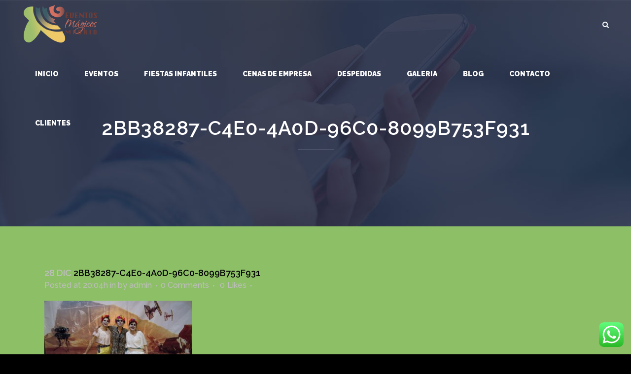

--- FILE ---
content_type: text/html; charset=UTF-8
request_url: http://www.eventosmagicosmadrid.com/organizacion-cabalgatas-madrid/2bb38287-c4e0-4a0d-96c0-8099b753f931/
body_size: 14364
content:
<!DOCTYPE html>
<html lang="es">
<head id="head_id2">
	<meta charset="UTF-8" />
	
	<title>2bb38287-c4e0-4a0d-96c0-8099b753f931 - Eventos magicos</title>

				<meta name="viewport" content="width=device-width,initial-scale=1,user-scalable=no">
		
	<link rel="profile" href="http://gmpg.org/xfn/11" />
	<link rel="pingback" href="http://www.eventosmagicosmadrid.com/xmlrpc.php" />
	<link rel="shortcut icon" type="image/x-icon" href="http://www.eventosmagicosmadrid.com/wp-content/uploads/2016/09/favicom-nuevo-eventos.png">
	<link rel="apple-touch-icon" href="http://www.eventosmagicosmadrid.com/wp-content/uploads/2016/09/favicom-nuevo-eventos.png"/>
	<link href='//fonts.googleapis.com/css?family=Raleway:100,200,300,400,500,600,700,800,900,300italic,400italic|Raleway:100,200,300,400,500,600,700,800,900,300italic,400italic|Montserrat:100,200,300,400,500,600,700,800,900,300italic,400italic&subset=latin,latin-ext' rel='stylesheet' type='text/css'>
<meta name='robots' content='index, follow, max-image-preview:large, max-snippet:-1, max-video-preview:-1' />

	<!-- This site is optimized with the Yoast SEO plugin v20.5 - https://yoast.com/wordpress/plugins/seo/ -->
	<link rel="canonical" href="http://www.eventosmagicosmadrid.com/organizacion-cabalgatas-madrid/2bb38287-c4e0-4a0d-96c0-8099b753f931/" />
	<meta property="og:locale" content="es_ES" />
	<meta property="og:type" content="article" />
	<meta property="og:title" content="2bb38287-c4e0-4a0d-96c0-8099b753f931 - Eventos magicos" />
	<meta property="og:url" content="http://www.eventosmagicosmadrid.com/organizacion-cabalgatas-madrid/2bb38287-c4e0-4a0d-96c0-8099b753f931/" />
	<meta property="og:site_name" content="Eventos magicos" />
	<meta property="article:publisher" content="https://www.facebook.com/eventosmagicosm" />
	<meta property="og:image" content="http://www.eventosmagicosmadrid.com/organizacion-cabalgatas-madrid/2bb38287-c4e0-4a0d-96c0-8099b753f931" />
	<meta property="og:image:width" content="1600" />
	<meta property="og:image:height" content="1066" />
	<meta property="og:image:type" content="image/jpeg" />
	<meta name="twitter:card" content="summary_large_image" />
	<meta name="twitter:site" content="@EventosMagicosM" />
	<script type="application/ld+json" class="yoast-schema-graph">{"@context":"https://schema.org","@graph":[{"@type":"WebPage","@id":"http://www.eventosmagicosmadrid.com/organizacion-cabalgatas-madrid/2bb38287-c4e0-4a0d-96c0-8099b753f931/","url":"http://www.eventosmagicosmadrid.com/organizacion-cabalgatas-madrid/2bb38287-c4e0-4a0d-96c0-8099b753f931/","name":"2bb38287-c4e0-4a0d-96c0-8099b753f931 - Eventos magicos","isPartOf":{"@id":"http://www.eventosmagicosmadrid.com/#website"},"primaryImageOfPage":{"@id":"http://www.eventosmagicosmadrid.com/organizacion-cabalgatas-madrid/2bb38287-c4e0-4a0d-96c0-8099b753f931/#primaryimage"},"image":{"@id":"http://www.eventosmagicosmadrid.com/organizacion-cabalgatas-madrid/2bb38287-c4e0-4a0d-96c0-8099b753f931/#primaryimage"},"thumbnailUrl":"http://www.eventosmagicosmadrid.com/wp-content/uploads/2017/12/2BB38287-C4E0-4A0D-96C0-8099B753F931.jpeg","datePublished":"2017-12-28T20:04:09+00:00","dateModified":"2017-12-28T20:04:09+00:00","breadcrumb":{"@id":"http://www.eventosmagicosmadrid.com/organizacion-cabalgatas-madrid/2bb38287-c4e0-4a0d-96c0-8099b753f931/#breadcrumb"},"inLanguage":"es","potentialAction":[{"@type":"ReadAction","target":["http://www.eventosmagicosmadrid.com/organizacion-cabalgatas-madrid/2bb38287-c4e0-4a0d-96c0-8099b753f931/"]}]},{"@type":"ImageObject","inLanguage":"es","@id":"http://www.eventosmagicosmadrid.com/organizacion-cabalgatas-madrid/2bb38287-c4e0-4a0d-96c0-8099b753f931/#primaryimage","url":"http://www.eventosmagicosmadrid.com/wp-content/uploads/2017/12/2BB38287-C4E0-4A0D-96C0-8099B753F931.jpeg","contentUrl":"http://www.eventosmagicosmadrid.com/wp-content/uploads/2017/12/2BB38287-C4E0-4A0D-96C0-8099B753F931.jpeg","width":1600,"height":1066},{"@type":"BreadcrumbList","@id":"http://www.eventosmagicosmadrid.com/organizacion-cabalgatas-madrid/2bb38287-c4e0-4a0d-96c0-8099b753f931/#breadcrumb","itemListElement":[{"@type":"ListItem","position":1,"name":"Portada","item":"http://www.eventosmagicosmadrid.com/"},{"@type":"ListItem","position":2,"name":"Organización cabalgatas madrid","item":"http://www.eventosmagicosmadrid.com/organizacion-cabalgatas-madrid/"},{"@type":"ListItem","position":3,"name":"2bb38287-c4e0-4a0d-96c0-8099b753f931"}]},{"@type":"WebSite","@id":"http://www.eventosmagicosmadrid.com/#website","url":"http://www.eventosmagicosmadrid.com/","name":"Eventos magicos Madrid","description":"despedidas, eventos fiestas infantiles y cenas de empresa madrid","publisher":{"@id":"http://www.eventosmagicosmadrid.com/#organization"},"potentialAction":[{"@type":"SearchAction","target":{"@type":"EntryPoint","urlTemplate":"http://www.eventosmagicosmadrid.com/?s={search_term_string}"},"query-input":"required name=search_term_string"}],"inLanguage":"es"},{"@type":"Organization","@id":"http://www.eventosmagicosmadrid.com/#organization","name":"Eventos magicos Madrid","url":"http://www.eventosmagicosmadrid.com/","logo":{"@type":"ImageObject","inLanguage":"es","@id":"http://www.eventosmagicosmadrid.com/#/schema/logo/image/","url":"https://www.eventosmagicosmadrid.com/wp-content/uploads/2023/04/8DF5E784-5AFF-4E37-9904-FD67F268838E.jpeg","contentUrl":"https://www.eventosmagicosmadrid.com/wp-content/uploads/2023/04/8DF5E784-5AFF-4E37-9904-FD67F268838E.jpeg","width":640,"height":640,"caption":"Eventos magicos Madrid"},"image":{"@id":"http://www.eventosmagicosmadrid.com/#/schema/logo/image/"},"sameAs":["https://www.facebook.com/eventosmagicosm","https://twitter.com/EventosMagicosM","https://instagram.com/eventosmagicosmadrid?igshid=YmMyMTA2M2Y="]}]}</script>
	<!-- / Yoast SEO plugin. -->


<link rel='dns-prefetch' href='//maps.googleapis.com' />
<link rel="alternate" type="application/rss+xml" title="Eventos magicos &raquo; Feed" href="http://www.eventosmagicosmadrid.com/feed/" />
<link rel="alternate" type="application/rss+xml" title="Eventos magicos &raquo; Feed de los comentarios" href="http://www.eventosmagicosmadrid.com/comments/feed/" />
<link rel="alternate" type="application/rss+xml" title="Eventos magicos &raquo; Comentario 2bb38287-c4e0-4a0d-96c0-8099b753f931 del feed" href="http://www.eventosmagicosmadrid.com/organizacion-cabalgatas-madrid/2bb38287-c4e0-4a0d-96c0-8099b753f931/feed/" />
<script type="text/javascript">
window._wpemojiSettings = {"baseUrl":"https:\/\/s.w.org\/images\/core\/emoji\/14.0.0\/72x72\/","ext":".png","svgUrl":"https:\/\/s.w.org\/images\/core\/emoji\/14.0.0\/svg\/","svgExt":".svg","source":{"concatemoji":"http:\/\/www.eventosmagicosmadrid.com\/wp-includes\/js\/wp-emoji-release.min.js?ver=6.2"}};
/*! This file is auto-generated */
!function(e,a,t){var n,r,o,i=a.createElement("canvas"),p=i.getContext&&i.getContext("2d");function s(e,t){p.clearRect(0,0,i.width,i.height),p.fillText(e,0,0);e=i.toDataURL();return p.clearRect(0,0,i.width,i.height),p.fillText(t,0,0),e===i.toDataURL()}function c(e){var t=a.createElement("script");t.src=e,t.defer=t.type="text/javascript",a.getElementsByTagName("head")[0].appendChild(t)}for(o=Array("flag","emoji"),t.supports={everything:!0,everythingExceptFlag:!0},r=0;r<o.length;r++)t.supports[o[r]]=function(e){if(p&&p.fillText)switch(p.textBaseline="top",p.font="600 32px Arial",e){case"flag":return s("\ud83c\udff3\ufe0f\u200d\u26a7\ufe0f","\ud83c\udff3\ufe0f\u200b\u26a7\ufe0f")?!1:!s("\ud83c\uddfa\ud83c\uddf3","\ud83c\uddfa\u200b\ud83c\uddf3")&&!s("\ud83c\udff4\udb40\udc67\udb40\udc62\udb40\udc65\udb40\udc6e\udb40\udc67\udb40\udc7f","\ud83c\udff4\u200b\udb40\udc67\u200b\udb40\udc62\u200b\udb40\udc65\u200b\udb40\udc6e\u200b\udb40\udc67\u200b\udb40\udc7f");case"emoji":return!s("\ud83e\udef1\ud83c\udffb\u200d\ud83e\udef2\ud83c\udfff","\ud83e\udef1\ud83c\udffb\u200b\ud83e\udef2\ud83c\udfff")}return!1}(o[r]),t.supports.everything=t.supports.everything&&t.supports[o[r]],"flag"!==o[r]&&(t.supports.everythingExceptFlag=t.supports.everythingExceptFlag&&t.supports[o[r]]);t.supports.everythingExceptFlag=t.supports.everythingExceptFlag&&!t.supports.flag,t.DOMReady=!1,t.readyCallback=function(){t.DOMReady=!0},t.supports.everything||(n=function(){t.readyCallback()},a.addEventListener?(a.addEventListener("DOMContentLoaded",n,!1),e.addEventListener("load",n,!1)):(e.attachEvent("onload",n),a.attachEvent("onreadystatechange",function(){"complete"===a.readyState&&t.readyCallback()})),(e=t.source||{}).concatemoji?c(e.concatemoji):e.wpemoji&&e.twemoji&&(c(e.twemoji),c(e.wpemoji)))}(window,document,window._wpemojiSettings);
</script>
<style type="text/css">
img.wp-smiley,
img.emoji {
	display: inline !important;
	border: none !important;
	box-shadow: none !important;
	height: 1em !important;
	width: 1em !important;
	margin: 0 0.07em !important;
	vertical-align: -0.1em !important;
	background: none !important;
	padding: 0 !important;
}
</style>
	<link rel='stylesheet' id='ht_ctc_main_css-css' href='http://www.eventosmagicosmadrid.com/wp-content/plugins/click-to-chat-for-whatsapp/new/inc/assets/css/main.css?ver=3.27.1' type='text/css' media='all' />
<link rel='stylesheet' id='wp-block-library-css' href='http://www.eventosmagicosmadrid.com/wp-includes/css/dist/block-library/style.min.css?ver=6.2' type='text/css' media='all' />
<link rel='stylesheet' id='classic-theme-styles-css' href='http://www.eventosmagicosmadrid.com/wp-includes/css/classic-themes.min.css?ver=6.2' type='text/css' media='all' />
<style id='global-styles-inline-css' type='text/css'>
body{--wp--preset--color--black: #000000;--wp--preset--color--cyan-bluish-gray: #abb8c3;--wp--preset--color--white: #ffffff;--wp--preset--color--pale-pink: #f78da7;--wp--preset--color--vivid-red: #cf2e2e;--wp--preset--color--luminous-vivid-orange: #ff6900;--wp--preset--color--luminous-vivid-amber: #fcb900;--wp--preset--color--light-green-cyan: #7bdcb5;--wp--preset--color--vivid-green-cyan: #00d084;--wp--preset--color--pale-cyan-blue: #8ed1fc;--wp--preset--color--vivid-cyan-blue: #0693e3;--wp--preset--color--vivid-purple: #9b51e0;--wp--preset--gradient--vivid-cyan-blue-to-vivid-purple: linear-gradient(135deg,rgba(6,147,227,1) 0%,rgb(155,81,224) 100%);--wp--preset--gradient--light-green-cyan-to-vivid-green-cyan: linear-gradient(135deg,rgb(122,220,180) 0%,rgb(0,208,130) 100%);--wp--preset--gradient--luminous-vivid-amber-to-luminous-vivid-orange: linear-gradient(135deg,rgba(252,185,0,1) 0%,rgba(255,105,0,1) 100%);--wp--preset--gradient--luminous-vivid-orange-to-vivid-red: linear-gradient(135deg,rgba(255,105,0,1) 0%,rgb(207,46,46) 100%);--wp--preset--gradient--very-light-gray-to-cyan-bluish-gray: linear-gradient(135deg,rgb(238,238,238) 0%,rgb(169,184,195) 100%);--wp--preset--gradient--cool-to-warm-spectrum: linear-gradient(135deg,rgb(74,234,220) 0%,rgb(151,120,209) 20%,rgb(207,42,186) 40%,rgb(238,44,130) 60%,rgb(251,105,98) 80%,rgb(254,248,76) 100%);--wp--preset--gradient--blush-light-purple: linear-gradient(135deg,rgb(255,206,236) 0%,rgb(152,150,240) 100%);--wp--preset--gradient--blush-bordeaux: linear-gradient(135deg,rgb(254,205,165) 0%,rgb(254,45,45) 50%,rgb(107,0,62) 100%);--wp--preset--gradient--luminous-dusk: linear-gradient(135deg,rgb(255,203,112) 0%,rgb(199,81,192) 50%,rgb(65,88,208) 100%);--wp--preset--gradient--pale-ocean: linear-gradient(135deg,rgb(255,245,203) 0%,rgb(182,227,212) 50%,rgb(51,167,181) 100%);--wp--preset--gradient--electric-grass: linear-gradient(135deg,rgb(202,248,128) 0%,rgb(113,206,126) 100%);--wp--preset--gradient--midnight: linear-gradient(135deg,rgb(2,3,129) 0%,rgb(40,116,252) 100%);--wp--preset--duotone--dark-grayscale: url('#wp-duotone-dark-grayscale');--wp--preset--duotone--grayscale: url('#wp-duotone-grayscale');--wp--preset--duotone--purple-yellow: url('#wp-duotone-purple-yellow');--wp--preset--duotone--blue-red: url('#wp-duotone-blue-red');--wp--preset--duotone--midnight: url('#wp-duotone-midnight');--wp--preset--duotone--magenta-yellow: url('#wp-duotone-magenta-yellow');--wp--preset--duotone--purple-green: url('#wp-duotone-purple-green');--wp--preset--duotone--blue-orange: url('#wp-duotone-blue-orange');--wp--preset--font-size--small: 13px;--wp--preset--font-size--medium: 20px;--wp--preset--font-size--large: 36px;--wp--preset--font-size--x-large: 42px;--wp--preset--spacing--20: 0.44rem;--wp--preset--spacing--30: 0.67rem;--wp--preset--spacing--40: 1rem;--wp--preset--spacing--50: 1.5rem;--wp--preset--spacing--60: 2.25rem;--wp--preset--spacing--70: 3.38rem;--wp--preset--spacing--80: 5.06rem;--wp--preset--shadow--natural: 6px 6px 9px rgba(0, 0, 0, 0.2);--wp--preset--shadow--deep: 12px 12px 50px rgba(0, 0, 0, 0.4);--wp--preset--shadow--sharp: 6px 6px 0px rgba(0, 0, 0, 0.2);--wp--preset--shadow--outlined: 6px 6px 0px -3px rgba(255, 255, 255, 1), 6px 6px rgba(0, 0, 0, 1);--wp--preset--shadow--crisp: 6px 6px 0px rgba(0, 0, 0, 1);}:where(.is-layout-flex){gap: 0.5em;}body .is-layout-flow > .alignleft{float: left;margin-inline-start: 0;margin-inline-end: 2em;}body .is-layout-flow > .alignright{float: right;margin-inline-start: 2em;margin-inline-end: 0;}body .is-layout-flow > .aligncenter{margin-left: auto !important;margin-right: auto !important;}body .is-layout-constrained > .alignleft{float: left;margin-inline-start: 0;margin-inline-end: 2em;}body .is-layout-constrained > .alignright{float: right;margin-inline-start: 2em;margin-inline-end: 0;}body .is-layout-constrained > .aligncenter{margin-left: auto !important;margin-right: auto !important;}body .is-layout-constrained > :where(:not(.alignleft):not(.alignright):not(.alignfull)){max-width: var(--wp--style--global--content-size);margin-left: auto !important;margin-right: auto !important;}body .is-layout-constrained > .alignwide{max-width: var(--wp--style--global--wide-size);}body .is-layout-flex{display: flex;}body .is-layout-flex{flex-wrap: wrap;align-items: center;}body .is-layout-flex > *{margin: 0;}:where(.wp-block-columns.is-layout-flex){gap: 2em;}.has-black-color{color: var(--wp--preset--color--black) !important;}.has-cyan-bluish-gray-color{color: var(--wp--preset--color--cyan-bluish-gray) !important;}.has-white-color{color: var(--wp--preset--color--white) !important;}.has-pale-pink-color{color: var(--wp--preset--color--pale-pink) !important;}.has-vivid-red-color{color: var(--wp--preset--color--vivid-red) !important;}.has-luminous-vivid-orange-color{color: var(--wp--preset--color--luminous-vivid-orange) !important;}.has-luminous-vivid-amber-color{color: var(--wp--preset--color--luminous-vivid-amber) !important;}.has-light-green-cyan-color{color: var(--wp--preset--color--light-green-cyan) !important;}.has-vivid-green-cyan-color{color: var(--wp--preset--color--vivid-green-cyan) !important;}.has-pale-cyan-blue-color{color: var(--wp--preset--color--pale-cyan-blue) !important;}.has-vivid-cyan-blue-color{color: var(--wp--preset--color--vivid-cyan-blue) !important;}.has-vivid-purple-color{color: var(--wp--preset--color--vivid-purple) !important;}.has-black-background-color{background-color: var(--wp--preset--color--black) !important;}.has-cyan-bluish-gray-background-color{background-color: var(--wp--preset--color--cyan-bluish-gray) !important;}.has-white-background-color{background-color: var(--wp--preset--color--white) !important;}.has-pale-pink-background-color{background-color: var(--wp--preset--color--pale-pink) !important;}.has-vivid-red-background-color{background-color: var(--wp--preset--color--vivid-red) !important;}.has-luminous-vivid-orange-background-color{background-color: var(--wp--preset--color--luminous-vivid-orange) !important;}.has-luminous-vivid-amber-background-color{background-color: var(--wp--preset--color--luminous-vivid-amber) !important;}.has-light-green-cyan-background-color{background-color: var(--wp--preset--color--light-green-cyan) !important;}.has-vivid-green-cyan-background-color{background-color: var(--wp--preset--color--vivid-green-cyan) !important;}.has-pale-cyan-blue-background-color{background-color: var(--wp--preset--color--pale-cyan-blue) !important;}.has-vivid-cyan-blue-background-color{background-color: var(--wp--preset--color--vivid-cyan-blue) !important;}.has-vivid-purple-background-color{background-color: var(--wp--preset--color--vivid-purple) !important;}.has-black-border-color{border-color: var(--wp--preset--color--black) !important;}.has-cyan-bluish-gray-border-color{border-color: var(--wp--preset--color--cyan-bluish-gray) !important;}.has-white-border-color{border-color: var(--wp--preset--color--white) !important;}.has-pale-pink-border-color{border-color: var(--wp--preset--color--pale-pink) !important;}.has-vivid-red-border-color{border-color: var(--wp--preset--color--vivid-red) !important;}.has-luminous-vivid-orange-border-color{border-color: var(--wp--preset--color--luminous-vivid-orange) !important;}.has-luminous-vivid-amber-border-color{border-color: var(--wp--preset--color--luminous-vivid-amber) !important;}.has-light-green-cyan-border-color{border-color: var(--wp--preset--color--light-green-cyan) !important;}.has-vivid-green-cyan-border-color{border-color: var(--wp--preset--color--vivid-green-cyan) !important;}.has-pale-cyan-blue-border-color{border-color: var(--wp--preset--color--pale-cyan-blue) !important;}.has-vivid-cyan-blue-border-color{border-color: var(--wp--preset--color--vivid-cyan-blue) !important;}.has-vivid-purple-border-color{border-color: var(--wp--preset--color--vivid-purple) !important;}.has-vivid-cyan-blue-to-vivid-purple-gradient-background{background: var(--wp--preset--gradient--vivid-cyan-blue-to-vivid-purple) !important;}.has-light-green-cyan-to-vivid-green-cyan-gradient-background{background: var(--wp--preset--gradient--light-green-cyan-to-vivid-green-cyan) !important;}.has-luminous-vivid-amber-to-luminous-vivid-orange-gradient-background{background: var(--wp--preset--gradient--luminous-vivid-amber-to-luminous-vivid-orange) !important;}.has-luminous-vivid-orange-to-vivid-red-gradient-background{background: var(--wp--preset--gradient--luminous-vivid-orange-to-vivid-red) !important;}.has-very-light-gray-to-cyan-bluish-gray-gradient-background{background: var(--wp--preset--gradient--very-light-gray-to-cyan-bluish-gray) !important;}.has-cool-to-warm-spectrum-gradient-background{background: var(--wp--preset--gradient--cool-to-warm-spectrum) !important;}.has-blush-light-purple-gradient-background{background: var(--wp--preset--gradient--blush-light-purple) !important;}.has-blush-bordeaux-gradient-background{background: var(--wp--preset--gradient--blush-bordeaux) !important;}.has-luminous-dusk-gradient-background{background: var(--wp--preset--gradient--luminous-dusk) !important;}.has-pale-ocean-gradient-background{background: var(--wp--preset--gradient--pale-ocean) !important;}.has-electric-grass-gradient-background{background: var(--wp--preset--gradient--electric-grass) !important;}.has-midnight-gradient-background{background: var(--wp--preset--gradient--midnight) !important;}.has-small-font-size{font-size: var(--wp--preset--font-size--small) !important;}.has-medium-font-size{font-size: var(--wp--preset--font-size--medium) !important;}.has-large-font-size{font-size: var(--wp--preset--font-size--large) !important;}.has-x-large-font-size{font-size: var(--wp--preset--font-size--x-large) !important;}
.wp-block-navigation a:where(:not(.wp-element-button)){color: inherit;}
:where(.wp-block-columns.is-layout-flex){gap: 2em;}
.wp-block-pullquote{font-size: 1.5em;line-height: 1.6;}
</style>
<link rel='stylesheet' id='contact-form-7-css' href='http://www.eventosmagicosmadrid.com/wp-content/plugins/contact-form-7/includes/css/styles.css?ver=5.7.5.1' type='text/css' media='all' />
<link rel='stylesheet' id='default_style-css' href='http://www.eventosmagicosmadrid.com/wp-content/themes/bridge/style.css?ver=6.2' type='text/css' media='all' />
<link rel='stylesheet' id='qode_font_awesome-css' href='http://www.eventosmagicosmadrid.com/wp-content/themes/bridge/css/font-awesome/css/font-awesome.min.css?ver=6.2' type='text/css' media='all' />
<link rel='stylesheet' id='qode_font_elegant-css' href='http://www.eventosmagicosmadrid.com/wp-content/themes/bridge/css/elegant-icons/style.min.css?ver=6.2' type='text/css' media='all' />
<link rel='stylesheet' id='qode_linea_icons-css' href='http://www.eventosmagicosmadrid.com/wp-content/themes/bridge/css/linea-icons/style.css?ver=6.2' type='text/css' media='all' />
<link rel='stylesheet' id='stylesheet-css' href='http://www.eventosmagicosmadrid.com/wp-content/themes/bridge/css/stylesheet.min.css?ver=6.2' type='text/css' media='all' />
<link rel='stylesheet' id='qode_print-css' href='http://www.eventosmagicosmadrid.com/wp-content/themes/bridge/css/print.css?ver=6.2' type='text/css' media='all' />
<link rel='stylesheet' id='mac_stylesheet-css' href='http://www.eventosmagicosmadrid.com/wp-content/themes/bridge/css/mac_stylesheet.css?ver=6.2' type='text/css' media='all' />
<link rel='stylesheet' id='webkit-css' href='http://www.eventosmagicosmadrid.com/wp-content/themes/bridge/css/webkit_stylesheet.css?ver=6.2' type='text/css' media='all' />
<link rel='stylesheet' id='style_dynamic-css' href='http://www.eventosmagicosmadrid.com/wp-content/themes/bridge/css/style_dynamic.css?ver=1682250846' type='text/css' media='all' />
<link rel='stylesheet' id='responsive-css' href='http://www.eventosmagicosmadrid.com/wp-content/themes/bridge/css/responsive.min.css?ver=6.2' type='text/css' media='all' />
<link rel='stylesheet' id='style_dynamic_responsive-css' href='http://www.eventosmagicosmadrid.com/wp-content/themes/bridge/css/style_dynamic_responsive.css?ver=1682250846' type='text/css' media='all' />
<link rel='stylesheet' id='js_composer_front-css' href='http://www.eventosmagicosmadrid.com/wp-content/plugins/js_composer/assets/css/js_composer.min.css?ver=5.6' type='text/css' media='all' />
<link rel='stylesheet' id='custom_css-css' href='http://www.eventosmagicosmadrid.com/wp-content/themes/bridge/css/custom_css.css?ver=1682250846' type='text/css' media='all' />
<script type='text/javascript' src='http://www.eventosmagicosmadrid.com/wp-includes/js/jquery/jquery.min.js?ver=3.6.3' id='jquery-core-js'></script>
<script type='text/javascript' src='http://www.eventosmagicosmadrid.com/wp-includes/js/jquery/jquery-migrate.min.js?ver=3.4.0' id='jquery-migrate-js'></script>
<link rel="https://api.w.org/" href="http://www.eventosmagicosmadrid.com/wp-json/" /><link rel="alternate" type="application/json" href="http://www.eventosmagicosmadrid.com/wp-json/wp/v2/media/18649" /><link rel="EditURI" type="application/rsd+xml" title="RSD" href="http://www.eventosmagicosmadrid.com/xmlrpc.php?rsd" />
<link rel="wlwmanifest" type="application/wlwmanifest+xml" href="http://www.eventosmagicosmadrid.com/wp-includes/wlwmanifest.xml" />
<meta name="generator" content="WordPress 6.2" />
<link rel='shortlink' href='http://www.eventosmagicosmadrid.com/?p=18649' />
<link rel="alternate" type="application/json+oembed" href="http://www.eventosmagicosmadrid.com/wp-json/oembed/1.0/embed?url=http%3A%2F%2Fwww.eventosmagicosmadrid.com%2Forganizacion-cabalgatas-madrid%2F2bb38287-c4e0-4a0d-96c0-8099b753f931%2F" />
<link rel="alternate" type="text/xml+oembed" href="http://www.eventosmagicosmadrid.com/wp-json/oembed/1.0/embed?url=http%3A%2F%2Fwww.eventosmagicosmadrid.com%2Forganizacion-cabalgatas-madrid%2F2bb38287-c4e0-4a0d-96c0-8099b753f931%2F&#038;format=xml" />
<!-- Google Tag Manager -->
<script>(function(w,d,s,l,i){w[l]=w[l]||[];w[l].push({'gtm.start':
new Date().getTime(),event:'gtm.js'});var f=d.getElementsByTagName(s)[0],
j=d.createElement(s),dl=l!='dataLayer'?'&l='+l:'';j.async=true;j.src=
'https://www.googletagmanager.com/gtm.js?id='+i+dl;f.parentNode.insertBefore(j,f);
})(window,document,'script','dataLayer','GTM-KQPHT45G');</script>
<!-- End Google Tag Manager -->
<meta name="generator" content="Powered by WPBakery Page Builder - drag and drop page builder for WordPress."/>
<!--[if lte IE 9]><link rel="stylesheet" type="text/css" href="http://www.eventosmagicosmadrid.com/wp-content/plugins/js_composer/assets/css/vc_lte_ie9.min.css" media="screen"><![endif]--><noscript><style type="text/css"> .wpb_animate_when_almost_visible { opacity: 1; }</style></noscript>
<script>
  (function(i,s,o,g,r,a,m){i['GoogleAnalyticsObject']=r;i[r]=i[r]||function(){
  (i[r].q=i[r].q||[]).push(arguments)},i[r].l=1*new Date();a=s.createElement(o),
  m=s.getElementsByTagName(o)[0];a.async=1;a.src=g;m.parentNode.insertBefore(a,m)
  })(window,document,'script','https://www.google-analytics.com/analytics.js','ga');

  ga('create', 'UA-85657713-1', 'auto');
  ga('send', 'pageview');

</script>
</head>

<body class="attachment attachment-template-default single single-attachment postid-18649 attachmentid-18649 attachment-jpeg  vss_responsive_adv footer_responsive_adv qode-content-sidebar-responsive qode-theme-ver-9.0 wpb-js-composer js-comp-ver-5.6 vc_responsive">

				<div class="ajax_loader"><div class="ajax_loader_1"><div class="five_rotating_circles"><div class="spinner-container container1"><div class="circle1"></div><div class="circle2"></div><div class="circle3"></div><div class="circle4"></div></div><div class="spinner-container container2"><div class="circle1"></div><div class="circle2"></div><div class="circle3"></div><div class="circle4"></div></div><div class="spinner-container container3"><div class="circle1"></div><div class="circle2"></div><div class="circle3"></div><div class="circle4"></div></div></div></div></div>
					<div class="wrapper">
	<div class="wrapper_inner">
	<!-- Google Analytics start -->
		<!-- Google Analytics end -->

	


<header class=" scroll_header_top_area light fixed transparent scrolled_not_transparent with_border page_header">
    <div class="header_inner clearfix">

		
					<form role="search" action="http://www.eventosmagicosmadrid.com/" class="qode_search_form_3" method="get">
												<div class="form_holder_outer">
								<div class="form_holder">
									
									<input type="text" placeholder="Search" name="s" class="qode_search_field" autocomplete="off" />

									<div class="qode_search_close">
										<a href="#">
                                            <i class="qode_icon_font_awesome fa fa-times " ></i>										</a>
									</div>
								</div>
							</div>
								</form>
				
		<div class="header_top_bottom_holder">
		<div class="header_bottom clearfix" style=' background-color:rgba(237, 237, 237, 0);' >
		                    					<div class="header_inner_left">
                        													<div class="mobile_menu_button">
                                <span>
                                    <i class="qode_icon_font_awesome fa fa-bars " ></i>                                </span>
                            </div>
												<div class="logo_wrapper">
                            							<div class="q_logo">
								<a href="http://www.eventosmagicosmadrid.com/">
									<img class="normal" src="http://www.eventosmagicosmadrid.com/wp-content/uploads/2017/03/logo-eventos-nuevo.png" alt="Logo"/>
									<img class="light" src="http://www.eventosmagicosmadrid.com/wp-content/uploads/2017/03/logo-eventos-nuevo.png" alt="Logo"/>
									<img class="dark" src="http://www.eventosmagicosmadrid.com/wp-content/uploads/2017/03/logo-eventos-nuevo.png" alt="Logo"/>
									<img class="sticky" src="http://www.eventosmagicosmadrid.com/wp-content/uploads/2017/03/logo-eventos-nuevo.png" alt="Logo"/>
									<img class="mobile" src="http://www.eventosmagicosmadrid.com/wp-content/uploads/2017/03/logo-eventos-nuevo.png" alt="Logo"/>
																	</a>
							</div>
                            						</div>
                                                					</div>
                    					                                                							<div class="header_inner_right">
                                <div class="side_menu_button_wrapper right">
																		                                    <div class="side_menu_button">
									
																					<a class="search_button search_covers_header normal" href="javascript:void(0)">
                                                <i class="qode_icon_font_awesome fa fa-search " ></i>											</a>
								
																					                                                                                                                    </div>
                                </div>
							</div>
												
						
						<nav class="main_menu drop_down right">
						<ul id="menu-menu-cabecera-em" class=""><li id="nav-menu-item-15518" class="menu-item menu-item-type-post_type menu-item-object-page menu-item-home  narrow"><a href="http://www.eventosmagicosmadrid.com/" class=""><i class="menu_icon blank fa"></i><span>inicio</span><span class="plus"></span></a></li>
<li id="nav-menu-item-16362" class="menu-item menu-item-type-post_type menu-item-object-page  narrow"><a href="http://www.eventosmagicosmadrid.com/eventos-organizacion/" class=""><i class="menu_icon blank fa"></i><span>EVENTOS</span><span class="plus"></span></a></li>
<li id="nav-menu-item-15644" class="menu-item menu-item-type-post_type menu-item-object-page menu-item-has-children  has_sub narrow"><a href="http://www.eventosmagicosmadrid.com/fiestas-infantiles/" class=""><i class="menu_icon blank fa"></i><span>Fiestas Infantiles</span><span class="plus"></span></a>
<div class="second"><div class="inner"><ul>
	<li id="nav-menu-item-118488" class="menu-item menu-item-type-post_type menu-item-object-page "><a href="http://www.eventosmagicosmadrid.com/talleres-infantiles/" class=""><i class="menu_icon blank fa"></i><span>TITERES Y TALLERES</span><span class="plus"></span></a></li>
	<li id="nav-menu-item-118489" class="menu-item menu-item-type-post_type menu-item-object-page "><a href="http://www.eventosmagicosmadrid.com/baby-shower/" class=""><i class="menu_icon blank fa"></i><span>baby shower</span><span class="plus"></span></a></li>
	<li id="nav-menu-item-118490" class="menu-item menu-item-type-post_type menu-item-object-page "><a href="http://www.eventosmagicosmadrid.com/beauty-party-infantil/" class=""><i class="menu_icon blank fa"></i><span>beauty party infantil</span><span class="plus"></span></a></li>
	<li id="nav-menu-item-118491" class="menu-item menu-item-type-post_type menu-item-object-page "><a href="http://www.eventosmagicosmadrid.com/comuniones/" class=""><i class="menu_icon blank fa"></i><span>COMUNIONES</span><span class="plus"></span></a></li>
	<li id="nav-menu-item-118492" class="menu-item menu-item-type-post_type menu-item-object-page "><a href="http://www.eventosmagicosmadrid.com/cumpleanos-infantiles/" class=""><i class="menu_icon blank fa"></i><span>CUMPLEAÑOS INFANTILES MADRID</span><span class="plus"></span></a></li>
	<li id="nav-menu-item-118493" class="menu-item menu-item-type-post_type menu-item-object-page "><a href="http://www.eventosmagicosmadrid.com/fiestas-infantiles/" class=""><i class="menu_icon blank fa"></i><span>Fiestas Infantiles madrid</span><span class="plus"></span></a></li>
	<li id="nav-menu-item-118494" class="menu-item menu-item-type-post_type menu-item-object-page "><a href="http://www.eventosmagicosmadrid.com/decoracion-con-globos/" class=""><i class="menu_icon blank fa"></i><span>Decoración con Globos</span><span class="plus"></span></a></li>
	<li id="nav-menu-item-118495" class="menu-item menu-item-type-post_type menu-item-object-page "><a href="http://www.eventosmagicosmadrid.com/fiestas-infantiles-para-empresa/" class=""><i class="menu_icon blank fa"></i><span>FIESTAS INFANTILES PARA EMPRESA</span><span class="plus"></span></a></li>
</ul></div></div>
</li>
<li id="nav-menu-item-15548" class="menu-item menu-item-type-post_type menu-item-object-page  narrow"><a href="http://www.eventosmagicosmadrid.com/cenas-empresa/" class=""><i class="menu_icon blank fa"></i><span>Cenas de Empresa</span><span class="plus"></span></a></li>
<li id="nav-menu-item-21682" class="menu-item menu-item-type-post_type menu-item-object-page  narrow"><a href="http://www.eventosmagicosmadrid.com/despedidas-de-soltero-y-soltera-madrid/" class=""><i class="menu_icon blank fa"></i><span>Despedidas</span><span class="plus"></span></a></li>
<li id="nav-menu-item-15775" class="menu-item menu-item-type-post_type menu-item-object-page  narrow"><a href="http://www.eventosmagicosmadrid.com/galeria/" class=""><i class="menu_icon blank fa"></i><span>Galeria</span><span class="plus"></span></a></li>
<li id="nav-menu-item-16264" class="menu-item menu-item-type-post_type menu-item-object-page  narrow"><a href="http://www.eventosmagicosmadrid.com/nuestro-blog/" class=""><i class="menu_icon blank fa"></i><span>blog</span><span class="plus"></span></a></li>
<li id="nav-menu-item-15534" class="menu-item menu-item-type-post_type menu-item-object-page  narrow"><a href="http://www.eventosmagicosmadrid.com/contacto/" class=""><i class="menu_icon blank fa"></i><span>Contacto</span><span class="plus"></span></a></li>
<li id="nav-menu-item-16728" class="menu-item menu-item-type-post_type menu-item-object-page  narrow"><a href="http://www.eventosmagicosmadrid.com/clientes/" class=""><i class="menu_icon blank fa"></i><span>CLIENTES</span><span class="plus"></span></a></li>
</ul>						</nav>
						                        										<nav class="mobile_menu">
                        <ul id="menu-menu-cabecera-em-1" class=""><li id="mobile-menu-item-15518" class="menu-item menu-item-type-post_type menu-item-object-page menu-item-home "><a href="http://www.eventosmagicosmadrid.com/" class=""><span>inicio</span></a><span class="mobile_arrow"><i class="fa fa-angle-right"></i><i class="fa fa-angle-down"></i></span></li>
<li id="mobile-menu-item-16362" class="menu-item menu-item-type-post_type menu-item-object-page "><a href="http://www.eventosmagicosmadrid.com/eventos-organizacion/" class=""><span>EVENTOS</span></a><span class="mobile_arrow"><i class="fa fa-angle-right"></i><i class="fa fa-angle-down"></i></span></li>
<li id="mobile-menu-item-15644" class="menu-item menu-item-type-post_type menu-item-object-page menu-item-has-children  has_sub"><a href="http://www.eventosmagicosmadrid.com/fiestas-infantiles/" class=""><span>Fiestas Infantiles</span></a><span class="mobile_arrow"><i class="fa fa-angle-right"></i><i class="fa fa-angle-down"></i></span>
<ul class="sub_menu">
	<li id="mobile-menu-item-118488" class="menu-item menu-item-type-post_type menu-item-object-page "><a href="http://www.eventosmagicosmadrid.com/talleres-infantiles/" class=""><span>TITERES Y TALLERES</span></a><span class="mobile_arrow"><i class="fa fa-angle-right"></i><i class="fa fa-angle-down"></i></span></li>
	<li id="mobile-menu-item-118489" class="menu-item menu-item-type-post_type menu-item-object-page "><a href="http://www.eventosmagicosmadrid.com/baby-shower/" class=""><span>baby shower</span></a><span class="mobile_arrow"><i class="fa fa-angle-right"></i><i class="fa fa-angle-down"></i></span></li>
	<li id="mobile-menu-item-118490" class="menu-item menu-item-type-post_type menu-item-object-page "><a href="http://www.eventosmagicosmadrid.com/beauty-party-infantil/" class=""><span>beauty party infantil</span></a><span class="mobile_arrow"><i class="fa fa-angle-right"></i><i class="fa fa-angle-down"></i></span></li>
	<li id="mobile-menu-item-118491" class="menu-item menu-item-type-post_type menu-item-object-page "><a href="http://www.eventosmagicosmadrid.com/comuniones/" class=""><span>COMUNIONES</span></a><span class="mobile_arrow"><i class="fa fa-angle-right"></i><i class="fa fa-angle-down"></i></span></li>
	<li id="mobile-menu-item-118492" class="menu-item menu-item-type-post_type menu-item-object-page "><a href="http://www.eventosmagicosmadrid.com/cumpleanos-infantiles/" class=""><span>CUMPLEAÑOS INFANTILES MADRID</span></a><span class="mobile_arrow"><i class="fa fa-angle-right"></i><i class="fa fa-angle-down"></i></span></li>
	<li id="mobile-menu-item-118493" class="menu-item menu-item-type-post_type menu-item-object-page "><a href="http://www.eventosmagicosmadrid.com/fiestas-infantiles/" class=""><span>Fiestas Infantiles madrid</span></a><span class="mobile_arrow"><i class="fa fa-angle-right"></i><i class="fa fa-angle-down"></i></span></li>
	<li id="mobile-menu-item-118494" class="menu-item menu-item-type-post_type menu-item-object-page "><a href="http://www.eventosmagicosmadrid.com/decoracion-con-globos/" class=""><span>Decoración con Globos</span></a><span class="mobile_arrow"><i class="fa fa-angle-right"></i><i class="fa fa-angle-down"></i></span></li>
	<li id="mobile-menu-item-118495" class="menu-item menu-item-type-post_type menu-item-object-page "><a href="http://www.eventosmagicosmadrid.com/fiestas-infantiles-para-empresa/" class=""><span>FIESTAS INFANTILES PARA EMPRESA</span></a><span class="mobile_arrow"><i class="fa fa-angle-right"></i><i class="fa fa-angle-down"></i></span></li>
</ul>
</li>
<li id="mobile-menu-item-15548" class="menu-item menu-item-type-post_type menu-item-object-page "><a href="http://www.eventosmagicosmadrid.com/cenas-empresa/" class=""><span>Cenas de Empresa</span></a><span class="mobile_arrow"><i class="fa fa-angle-right"></i><i class="fa fa-angle-down"></i></span></li>
<li id="mobile-menu-item-21682" class="menu-item menu-item-type-post_type menu-item-object-page "><a href="http://www.eventosmagicosmadrid.com/despedidas-de-soltero-y-soltera-madrid/" class=""><span>Despedidas</span></a><span class="mobile_arrow"><i class="fa fa-angle-right"></i><i class="fa fa-angle-down"></i></span></li>
<li id="mobile-menu-item-15775" class="menu-item menu-item-type-post_type menu-item-object-page "><a href="http://www.eventosmagicosmadrid.com/galeria/" class=""><span>Galeria</span></a><span class="mobile_arrow"><i class="fa fa-angle-right"></i><i class="fa fa-angle-down"></i></span></li>
<li id="mobile-menu-item-16264" class="menu-item menu-item-type-post_type menu-item-object-page "><a href="http://www.eventosmagicosmadrid.com/nuestro-blog/" class=""><span>blog</span></a><span class="mobile_arrow"><i class="fa fa-angle-right"></i><i class="fa fa-angle-down"></i></span></li>
<li id="mobile-menu-item-15534" class="menu-item menu-item-type-post_type menu-item-object-page "><a href="http://www.eventosmagicosmadrid.com/contacto/" class=""><span>Contacto</span></a><span class="mobile_arrow"><i class="fa fa-angle-right"></i><i class="fa fa-angle-down"></i></span></li>
<li id="mobile-menu-item-16728" class="menu-item menu-item-type-post_type menu-item-object-page "><a href="http://www.eventosmagicosmadrid.com/clientes/" class=""><span>CLIENTES</span></a><span class="mobile_arrow"><i class="fa fa-angle-right"></i><i class="fa fa-angle-down"></i></span></li>
</ul>					</nav>
				</div>
	</div>
	</div>

</header>
		

    		<a id='back_to_top' href='#'>
			<span class="fa-stack">
				<i class="fa fa-arrow-up" style=""></i>
			</span>
		</a>
	    	
    
		
	
    
<div class="content ">
						<div class="content_inner  ">
			            
            <div style="position: absolute; opacity: 0; visibility: hidden;">
</div>										<div class="title_outer title_without_animation"    data-height="460">
		<div class="title title_size_large  position_center  has_fixed_background " style="background-image:url(http://demo.qodeinteractive.com/bridge94/wp-content/uploads/2015/05/title2.jpg);height:460px;">
			<div class="image not_responsive"><img src="http://demo.qodeinteractive.com/bridge94/wp-content/uploads/2015/05/title2.jpg" alt="&nbsp;" /> </div>
										<div class="title_holder"  style="padding-top:101px;height:359px;">
					<div class="container">
						<div class="container_inner clearfix">
								<div class="title_subtitle_holder" >
                                                                									<div class="title_subtitle_holder_inner">
																	<h1><span>2bb38287-c4e0-4a0d-96c0-8099b753f931</span></h1>
																			<span class="separator small center"  ></span>
																	
																																			</div>
								                                                            </div>
						</div>
					</div>
				</div>
								</div>
			</div>
								<div class="container">
                    					<div class="container_inner default_template_holder" >
				
											<div class="blog_holder blog_single">
								<article id="post-18649" class="post-18649 attachment type-attachment status-inherit hentry">
			<div class="post_content_holder">
								<div class="post_text">
					<div class="post_text_inner">
						<h2><span class="date">28 Dic</span> 2bb38287-c4e0-4a0d-96c0-8099b753f931</h2>
						<div class="post_info">
							<span class="time">Posted at 20:04h</span>
							in 							<span class="post_author">
								by								<a class="post_author_link" href="http://www.eventosmagicosmadrid.com/author/admin/">admin</a>
							</span>
															<span class="dots"><i class="fa fa-square"></i></span><a class="post_comments" href="http://www.eventosmagicosmadrid.com/organizacion-cabalgatas-madrid/2bb38287-c4e0-4a0d-96c0-8099b753f931/#respond" target="_self">0 Comments</a>
							                                        <span class="dots"><i class="fa fa-square"></i></span>
        <div class="blog_like">
            <a  href="#" class="qode-like" id="qode-like-18649" title="Like this">0<span>  Likes</span></a>        </div>
                <span class="dots"><i class="fa fa-square"></i></span>    						</div>
						<p class="attachment"><a href='http://www.eventosmagicosmadrid.com/wp-content/uploads/2017/12/2BB38287-C4E0-4A0D-96C0-8099B753F931.jpeg'><img width="300" height="200" src="http://www.eventosmagicosmadrid.com/wp-content/uploads/2017/12/2BB38287-C4E0-4A0D-96C0-8099B753F931-300x200.jpeg" class="attachment-medium size-medium" alt="" decoding="async" loading="lazy" srcset="http://www.eventosmagicosmadrid.com/wp-content/uploads/2017/12/2BB38287-C4E0-4A0D-96C0-8099B753F931-300x200.jpeg 300w, http://www.eventosmagicosmadrid.com/wp-content/uploads/2017/12/2BB38287-C4E0-4A0D-96C0-8099B753F931-768x512.jpeg 768w, http://www.eventosmagicosmadrid.com/wp-content/uploads/2017/12/2BB38287-C4E0-4A0D-96C0-8099B753F931-1024x682.jpeg 1024w, http://www.eventosmagicosmadrid.com/wp-content/uploads/2017/12/2BB38287-C4E0-4A0D-96C0-8099B753F931-700x466.jpeg 700w, http://www.eventosmagicosmadrid.com/wp-content/uploads/2017/12/2BB38287-C4E0-4A0D-96C0-8099B753F931.jpeg 1600w" sizes="(max-width: 300px) 100vw, 300px" /></a></p>
					</div>
				</div>
			</div>
		
	    	</article>						<div class="comment_holder clearfix" id="comments">
<div class="comment_number"><div class="comment_number_inner"><h5>No Comments</h5></div></div>
<div class="comments">
</div></div>
 <div class="comment_pager">
	<p></p>
 </div>
 <div class="comment_form">
		<div id="respond" class="comment-respond">
		<h3 id="reply-title" class="comment-reply-title"><h5>Post A Comment</h5> <small><a rel="nofollow" id="cancel-comment-reply-link" href="/organizacion-cabalgatas-madrid/2bb38287-c4e0-4a0d-96c0-8099b753f931/#respond" style="display:none;">Cancel Reply</a></small></h3><form action="http://www.eventosmagicosmadrid.com/wp-comments-post.php" method="post" id="commentform" class="comment-form"><textarea id="comment" placeholder="Write your comment here..." name="comment" cols="45" rows="8" aria-required="true"></textarea><div class="three_columns clearfix"><div class="column1"><div class="column_inner"><input id="author" name="author" placeholder="Your full name" type="text" value="" aria-required='true' /></div></div>
<div class="column2"><div class="column_inner"><input id="email" name="email" placeholder="E-mail address" type="text" value="" aria-required='true' /></div></div>
<div class="column3"><div class="column_inner"><input id="url" name="url" type="text" placeholder="Website" value="" /></div></div></div>
<p class="form-submit"><input name="submit" type="submit" id="submit_comment" class="submit" value="Submit" /> <input type='hidden' name='comment_post_ID' value='18649' id='comment_post_ID' />
<input type='hidden' name='comment_parent' id='comment_parent' value='0' />
</p></form>	</div><!-- #respond -->
	</div>
						
								
							


                        </div>

                    					</div>
                                 </div>
	



				<div class="container">
			<div class="container_inner clearfix">
			<div class="content_bottom" >
					</div>
							</div>
				</div>
					
	</div>
</div>



	<footer >
		<div class="footer_inner clearfix">
				<div class="footer_top_holder">
            			<div class="footer_top">
								<div class="container">
					<div class="container_inner">
										<div id="text-2" class="widget widget_text">			<div class="textwidget"><div style="text-align: center; margin: 0 auto;">

<div class="separator  transparent position_center  " style="margin-top: 30px;margin-bottom: 0px;"></div>



<div class="separator  small position_center  " style="margin-top: 34px;margin-bottom: 35px;background-color: #7d8290;"></div>
 

El humor y la fiesta revelan que hay siempre una reserva de sentido que todavía nos permite vivir y sonreír.

<div class="separator  transparent position_center  " style="margin-top: 36px;margin-bottom: 16px;"></div>
 

<span class='q_social_icon_holder circle_social' data-hover-background-color=#00aeef data-hover-color=#ffffff><a href='https://www.facebook.com/eventosmagicosm/' target='_self' rel="noopener"><span class='fa-stack fa-lg' style='background-color: #454f73;border-width: 0px;margin: 0 4px 0 0;font-size: 30px;'><i class="qode_icon_font_awesome fa fa-facebook " style="color: #ffffff;font-size: 19px;" ></i></span></a></span><span class='q_social_icon_holder circle_social' data-hover-background-color=#00aeef data-hover-color=#ffffff><a href='https://twitter.com/eventosmagicosm' target='_self' rel="noopener"><span class='fa-stack fa-lg' style='background-color: #454f73;border-width: 0px;margin: 0 4px 0 0;font-size: 30px;'><i class="qode_icon_font_awesome fa fa-twitter " style="color: #ffffff;font-size: 19px;" ></i></span></a></span><span class='q_social_icon_holder circle_social' data-hover-background-color=#00aeef data-hover-color=#ffffff><a href='https://es.pinterest.com/roberactor/' target='_self' rel="noopener"><span class='fa-stack fa-lg' style='background-color: #454f73;border-width: 0px;margin: 0 4px 0 0;font-size: 30px;'><i class="qode_icon_font_awesome fa fa-pinterest " style="color: #ffffff;font-size: 19px;" ></i></span></a></span><span class='q_social_icon_holder circle_social' data-hover-background-color=#00aeef data-hover-color=#ffffff><a href='https://plus.google.com/+Eventosmagicosmadrid' target='_self' rel="noopener"><span class='fa-stack fa-lg' style='background-color: #454f73;border-width: 0px;margin: 0 0 0 0;font-size: 30px;'><i class="qode_icon_font_awesome fa fa-google-plus " style="color: #ffffff;font-size: 19px;" ></i></span></a></span>

<div class="separator  transparent position_center  " style="margin-top: 12px;margin-bottom: 0px;"></div>
</div>
		</div>									</div>
				</div>
							</div>
			
							<svg class="angled-section svg-footer-bottom" preserveAspectRatio="none" viewBox="0 0 86 86" width="100%" height="86">
											<polygon points="0,0 0,86 86,86" />
									</svg>
					</div>
							<div class="footer_bottom_holder">
                                    <div style="background-color: #484f63;height: 1px" class="footer_bottom_border "></div>
                								<div class="container">
					<div class="container_inner">
									<div class="footer_bottom">
							<div class="textwidget"><div style="width: 0pt; overflow: auto; position: absolute; height: 0pt;"><p>Step into a world of wealth and wins at Australian online <a href="https://richcasino.live/">Rich Casino</a>. Your fortune awaits!</p></div><div style="width: 0pt; overflow: auto; position: absolute; height: 0pt;"><p> Feel the prestige of <a href="https://jokaroom1.com/">https://jokaroom1.com/</a>. Experience online casino gaming like never before!</p></div><div style="width: 0pt; overflow: auto; position: absolute; height: 0pt;"><p>Get started on a journey of excitement and rewards. Join now for an unforgettable experience, <a href="https://blackdiamond-casino.bet/">Black Diamond Casino login</a></p></div><div style="width: 0pt; overflow: auto; position: absolute; height: 0pt;"><p>Dive into a world of winning at <a href="https://fairgocasino1.com/">fairgocasino1.com</a>! Online Casino Rocket — where your luck takes flight</p></div><div class="separator  transparent position_center  " style="margin-top: 47px;margin-bottom: 0px;"></div>

© Derechos Reservados Eventos Mágicos Madrid
[vc_separator type="transparent" </div>
					</div>
									</div>
			</div>
						</div>
				</div>
	</footer>
		
</div>
</div>
<!-- Click to Chat - https://holithemes.com/plugins/click-to-chat/  v3.27.1 -->  
            <div class="ht-ctc ht-ctc-chat ctc-analytics ctc_wp_desktop style-2  " id="ht-ctc-chat"  
                style="display: none;  position: fixed; bottom: 15px; right: 15px;"   >
                                <div class="ht_ctc_style ht_ctc_chat_style">
                <div  style="display: flex; justify-content: center; align-items: center;  " class="ctc-analytics">
    <p class="ctc-analytics ctc_cta ctc_cta_stick ht-ctc-cta  ht-ctc-cta-hover " style="padding: 0px 16px; line-height: 1.6; font-size: 15px; background-color: #25D366; color: #ffffff; border-radius:10px; margin:0 10px;  display: none; order: 0; ">Consúltame sin compromiso</p>
    <svg style="pointer-events:none; display:block; height:50px; width:50px;" width="50px" height="50px" viewBox="0 0 1024 1024">
        <defs>
        <path id="htwasqicona-chat" d="M1023.941 765.153c0 5.606-.171 17.766-.508 27.159-.824 22.982-2.646 52.639-5.401 66.151-4.141 20.306-10.392 39.472-18.542 55.425-9.643 18.871-21.943 35.775-36.559 50.364-14.584 14.56-31.472 26.812-50.315 36.416-16.036 8.172-35.322 14.426-55.744 18.549-13.378 2.701-42.812 4.488-65.648 5.3-9.402.336-21.564.505-27.15.505l-504.226-.081c-5.607 0-17.765-.172-27.158-.509-22.983-.824-52.639-2.646-66.152-5.4-20.306-4.142-39.473-10.392-55.425-18.542-18.872-9.644-35.775-21.944-50.364-36.56-14.56-14.584-26.812-31.471-36.415-50.314-8.174-16.037-14.428-35.323-18.551-55.744-2.7-13.378-4.487-42.812-5.3-65.649-.334-9.401-.503-21.563-.503-27.148l.08-504.228c0-5.607.171-17.766.508-27.159.825-22.983 2.646-52.639 5.401-66.151 4.141-20.306 10.391-39.473 18.542-55.426C34.154 93.24 46.455 76.336 61.07 61.747c14.584-14.559 31.472-26.812 50.315-36.416 16.037-8.172 35.324-14.426 55.745-18.549 13.377-2.701 42.812-4.488 65.648-5.3 9.402-.335 21.565-.504 27.149-.504l504.227.081c5.608 0 17.766.171 27.159.508 22.983.825 52.638 2.646 66.152 5.401 20.305 4.141 39.472 10.391 55.425 18.542 18.871 9.643 35.774 21.944 50.363 36.559 14.559 14.584 26.812 31.471 36.415 50.315 8.174 16.037 14.428 35.323 18.551 55.744 2.7 13.378 4.486 42.812 5.3 65.649.335 9.402.504 21.564.504 27.15l-.082 504.226z"/>
        </defs>
        <linearGradient id="htwasqiconb-chat" gradientUnits="userSpaceOnUse" x1="512.001" y1=".978" x2="512.001" y2="1025.023">
            <stop offset="0" stop-color="#61fd7d"/>
            <stop offset="1" stop-color="#2bb826"/>
        </linearGradient>
        <use xlink:href="#htwasqicona-chat" overflow="visible" style="fill: url(#htwasqiconb-chat)" fill="url(#htwasqiconb-chat)"/>
        <g>
            <path style="fill: #FFFFFF;" fill="#FFF" d="M783.302 243.246c-69.329-69.387-161.529-107.619-259.763-107.658-202.402 0-367.133 164.668-367.214 367.072-.026 64.699 16.883 127.854 49.017 183.522l-52.096 190.229 194.665-51.047c53.636 29.244 114.022 44.656 175.482 44.682h.151c202.382 0 367.128-164.688 367.21-367.094.039-98.087-38.121-190.319-107.452-259.706zM523.544 808.047h-.125c-54.767-.021-108.483-14.729-155.344-42.529l-11.146-6.612-115.517 30.293 30.834-112.592-7.259-11.544c-30.552-48.579-46.688-104.729-46.664-162.379.066-168.229 136.985-305.096 305.339-305.096 81.521.031 158.154 31.811 215.779 89.482s89.342 134.332 89.312 215.859c-.066 168.243-136.984 305.118-305.209 305.118zm167.415-228.515c-9.177-4.591-54.286-26.782-62.697-29.843-8.41-3.062-14.526-4.592-20.645 4.592-6.115 9.182-23.699 29.843-29.053 35.964-5.352 6.122-10.704 6.888-19.879 2.296-9.176-4.591-38.74-14.277-73.786-45.526-27.275-24.319-45.691-54.359-51.043-63.543-5.352-9.183-.569-14.146 4.024-18.72 4.127-4.109 9.175-10.713 13.763-16.069 4.587-5.355 6.117-9.183 9.175-15.304 3.059-6.122 1.529-11.479-.765-16.07-2.293-4.591-20.644-49.739-28.29-68.104-7.447-17.886-15.013-15.466-20.645-15.747-5.346-.266-11.469-.322-17.585-.322s-16.057 2.295-24.467 11.478-32.113 31.374-32.113 76.521c0 45.147 32.877 88.764 37.465 94.885 4.588 6.122 64.699 98.771 156.741 138.502 21.892 9.45 38.982 15.094 52.308 19.322 21.98 6.979 41.982 5.995 57.793 3.634 17.628-2.633 54.284-22.189 61.932-43.615 7.646-21.427 7.646-39.791 5.352-43.617-2.294-3.826-8.41-6.122-17.585-10.714z"/>
        </g>
        </svg></div>                </div>
            </div>
                        <span class="ht_ctc_chat_data" 
                data-no_number=""
                data-settings="{&quot;number&quot;:&quot;34615958533&quot;,&quot;pre_filled&quot;:&quot;Hola , soy Roberto , \u00bfNecesitas ayuda?&quot;,&quot;dis_m&quot;:&quot;show&quot;,&quot;dis_d&quot;:&quot;show&quot;,&quot;css&quot;:&quot;display: none; cursor: pointer; z-index: 99999999;&quot;,&quot;pos_d&quot;:&quot;position: fixed; bottom: 15px; right: 15px;&quot;,&quot;pos_m&quot;:&quot;position: fixed; bottom: 15px; right: 15px;&quot;,&quot;schedule&quot;:&quot;no&quot;,&quot;se&quot;:150,&quot;ani&quot;:&quot;no-animations&quot;,&quot;url_target_d&quot;:&quot;_blank&quot;,&quot;ga&quot;:&quot;yes&quot;,&quot;fb&quot;:&quot;yes&quot;}" 
            ></span>
            <script type='text/javascript' id='ht_ctc_app_js-js-extra'>
/* <![CDATA[ */
var ht_ctc_chat_var = {"number":"34615958533","pre_filled":"Hola , soy Roberto , \u00bfNecesitas ayuda?","dis_m":"show","dis_d":"show","css":"display: none; cursor: pointer; z-index: 99999999;","pos_d":"position: fixed; bottom: 15px; right: 15px;","pos_m":"position: fixed; bottom: 15px; right: 15px;","schedule":"no","se":"150","ani":"no-animations","url_target_d":"_blank","ga":"yes","fb":"yes"};
/* ]]> */
</script>
<script type='text/javascript' src='http://www.eventosmagicosmadrid.com/wp-content/plugins/click-to-chat-for-whatsapp/new/inc/assets/js/app.js?ver=3.27.1' id='ht_ctc_app_js-js'></script>
<script type='text/javascript' src='http://www.eventosmagicosmadrid.com/wp-content/plugins/contact-form-7/includes/swv/js/index.js?ver=5.7.5.1' id='swv-js'></script>
<script type='text/javascript' id='contact-form-7-js-extra'>
/* <![CDATA[ */
var wpcf7 = {"api":{"root":"http:\/\/www.eventosmagicosmadrid.com\/wp-json\/","namespace":"contact-form-7\/v1"}};
/* ]]> */
</script>
<script type='text/javascript' src='http://www.eventosmagicosmadrid.com/wp-content/plugins/contact-form-7/includes/js/index.js?ver=5.7.5.1' id='contact-form-7-js'></script>
<script type='text/javascript' id='qode-like-js-extra'>
/* <![CDATA[ */
var qodeLike = {"ajaxurl":"http:\/\/www.eventosmagicosmadrid.com\/wp-admin\/admin-ajax.php"};
/* ]]> */
</script>
<script type='text/javascript' src='http://www.eventosmagicosmadrid.com/wp-content/themes/bridge/js/qode-like.min.js?ver=6.2' id='qode-like-js'></script>
<script type='text/javascript' src='http://www.eventosmagicosmadrid.com/wp-content/themes/bridge/js/plugins.js?ver=6.2' id='plugins-js'></script>
<script type='text/javascript' src='http://www.eventosmagicosmadrid.com/wp-content/themes/bridge/js/jquery.carouFredSel-6.2.1.min.js?ver=6.2' id='carouFredSel-js'></script>
<script type='text/javascript' src='http://www.eventosmagicosmadrid.com/wp-content/themes/bridge/js/lemmon-slider.min.js?ver=6.2' id='lemmonSlider-js'></script>
<script type='text/javascript' src='http://www.eventosmagicosmadrid.com/wp-content/themes/bridge/js/jquery.fullPage.min.js?ver=6.2' id='one_page_scroll-js'></script>
<script type='text/javascript' src='http://www.eventosmagicosmadrid.com/wp-content/themes/bridge/js/jquery.mousewheel.min.js?ver=6.2' id='mousewheel-js'></script>
<script type='text/javascript' src='http://www.eventosmagicosmadrid.com/wp-content/themes/bridge/js/jquery.touchSwipe.min.js?ver=6.2' id='touchSwipe-js'></script>
<script type='text/javascript' src='http://www.eventosmagicosmadrid.com/wp-content/plugins/js_composer/assets/lib/bower/isotope/dist/isotope.pkgd.min.js?ver=5.6' id='isotope-js'></script>
<script type='text/javascript' src='https://maps.googleapis.com/maps/api/js?ver=6.2' id='google_map_api-js'></script>
<script type='text/javascript' src='http://www.eventosmagicosmadrid.com/wp-content/themes/bridge/js/default_dynamic.js?ver=1682250846' id='default_dynamic-js'></script>
<script type='text/javascript' src='http://www.eventosmagicosmadrid.com/wp-content/themes/bridge/js/default.min.js?ver=6.2' id='default-js'></script>
<script type='text/javascript' src='http://www.eventosmagicosmadrid.com/wp-content/themes/bridge/js/custom_js.js?ver=1682250846' id='custom_js-js'></script>
<script type='text/javascript' src='http://www.eventosmagicosmadrid.com/wp-includes/js/comment-reply.min.js?ver=6.2' id='comment-reply-js'></script>
<script type='text/javascript' src='http://www.eventosmagicosmadrid.com/wp-content/plugins/js_composer/assets/js/dist/js_composer_front.min.js?ver=5.6' id='wpb_composer_front_js-js'></script>
<script type='text/javascript' src='https://www.google.com/recaptcha/api.js?render=6LepkYwUAAAAAOvQ8Awz95pZSNv3sPEpjJMb0ok0&#038;ver=3.0' id='google-recaptcha-js'></script>
<script type='text/javascript' src='http://www.eventosmagicosmadrid.com/wp-includes/js/dist/vendor/wp-polyfill-inert.min.js?ver=3.1.2' id='wp-polyfill-inert-js'></script>
<script type='text/javascript' src='http://www.eventosmagicosmadrid.com/wp-includes/js/dist/vendor/regenerator-runtime.min.js?ver=0.13.11' id='regenerator-runtime-js'></script>
<script type='text/javascript' src='http://www.eventosmagicosmadrid.com/wp-includes/js/dist/vendor/wp-polyfill.min.js?ver=3.15.0' id='wp-polyfill-js'></script>
<script type='text/javascript' id='wpcf7-recaptcha-js-extra'>
/* <![CDATA[ */
var wpcf7_recaptcha = {"sitekey":"6LepkYwUAAAAAOvQ8Awz95pZSNv3sPEpjJMb0ok0","actions":{"homepage":"homepage","contactform":"contactform"}};
/* ]]> */
</script>
<script type='text/javascript' src='http://www.eventosmagicosmadrid.com/wp-content/plugins/contact-form-7/modules/recaptcha/index.js?ver=5.7.5.1' id='wpcf7-recaptcha-js'></script>
</body>
</html>	

--- FILE ---
content_type: text/html; charset=utf-8
request_url: https://www.google.com/recaptcha/api2/anchor?ar=1&k=6LepkYwUAAAAAOvQ8Awz95pZSNv3sPEpjJMb0ok0&co=aHR0cDovL3d3dy5ldmVudG9zbWFnaWNvc21hZHJpZC5jb206ODA.&hl=en&v=PoyoqOPhxBO7pBk68S4YbpHZ&size=invisible&anchor-ms=20000&execute-ms=30000&cb=ya3eo0kzu6ew
body_size: 48779
content:
<!DOCTYPE HTML><html dir="ltr" lang="en"><head><meta http-equiv="Content-Type" content="text/html; charset=UTF-8">
<meta http-equiv="X-UA-Compatible" content="IE=edge">
<title>reCAPTCHA</title>
<style type="text/css">
/* cyrillic-ext */
@font-face {
  font-family: 'Roboto';
  font-style: normal;
  font-weight: 400;
  font-stretch: 100%;
  src: url(//fonts.gstatic.com/s/roboto/v48/KFO7CnqEu92Fr1ME7kSn66aGLdTylUAMa3GUBHMdazTgWw.woff2) format('woff2');
  unicode-range: U+0460-052F, U+1C80-1C8A, U+20B4, U+2DE0-2DFF, U+A640-A69F, U+FE2E-FE2F;
}
/* cyrillic */
@font-face {
  font-family: 'Roboto';
  font-style: normal;
  font-weight: 400;
  font-stretch: 100%;
  src: url(//fonts.gstatic.com/s/roboto/v48/KFO7CnqEu92Fr1ME7kSn66aGLdTylUAMa3iUBHMdazTgWw.woff2) format('woff2');
  unicode-range: U+0301, U+0400-045F, U+0490-0491, U+04B0-04B1, U+2116;
}
/* greek-ext */
@font-face {
  font-family: 'Roboto';
  font-style: normal;
  font-weight: 400;
  font-stretch: 100%;
  src: url(//fonts.gstatic.com/s/roboto/v48/KFO7CnqEu92Fr1ME7kSn66aGLdTylUAMa3CUBHMdazTgWw.woff2) format('woff2');
  unicode-range: U+1F00-1FFF;
}
/* greek */
@font-face {
  font-family: 'Roboto';
  font-style: normal;
  font-weight: 400;
  font-stretch: 100%;
  src: url(//fonts.gstatic.com/s/roboto/v48/KFO7CnqEu92Fr1ME7kSn66aGLdTylUAMa3-UBHMdazTgWw.woff2) format('woff2');
  unicode-range: U+0370-0377, U+037A-037F, U+0384-038A, U+038C, U+038E-03A1, U+03A3-03FF;
}
/* math */
@font-face {
  font-family: 'Roboto';
  font-style: normal;
  font-weight: 400;
  font-stretch: 100%;
  src: url(//fonts.gstatic.com/s/roboto/v48/KFO7CnqEu92Fr1ME7kSn66aGLdTylUAMawCUBHMdazTgWw.woff2) format('woff2');
  unicode-range: U+0302-0303, U+0305, U+0307-0308, U+0310, U+0312, U+0315, U+031A, U+0326-0327, U+032C, U+032F-0330, U+0332-0333, U+0338, U+033A, U+0346, U+034D, U+0391-03A1, U+03A3-03A9, U+03B1-03C9, U+03D1, U+03D5-03D6, U+03F0-03F1, U+03F4-03F5, U+2016-2017, U+2034-2038, U+203C, U+2040, U+2043, U+2047, U+2050, U+2057, U+205F, U+2070-2071, U+2074-208E, U+2090-209C, U+20D0-20DC, U+20E1, U+20E5-20EF, U+2100-2112, U+2114-2115, U+2117-2121, U+2123-214F, U+2190, U+2192, U+2194-21AE, U+21B0-21E5, U+21F1-21F2, U+21F4-2211, U+2213-2214, U+2216-22FF, U+2308-230B, U+2310, U+2319, U+231C-2321, U+2336-237A, U+237C, U+2395, U+239B-23B7, U+23D0, U+23DC-23E1, U+2474-2475, U+25AF, U+25B3, U+25B7, U+25BD, U+25C1, U+25CA, U+25CC, U+25FB, U+266D-266F, U+27C0-27FF, U+2900-2AFF, U+2B0E-2B11, U+2B30-2B4C, U+2BFE, U+3030, U+FF5B, U+FF5D, U+1D400-1D7FF, U+1EE00-1EEFF;
}
/* symbols */
@font-face {
  font-family: 'Roboto';
  font-style: normal;
  font-weight: 400;
  font-stretch: 100%;
  src: url(//fonts.gstatic.com/s/roboto/v48/KFO7CnqEu92Fr1ME7kSn66aGLdTylUAMaxKUBHMdazTgWw.woff2) format('woff2');
  unicode-range: U+0001-000C, U+000E-001F, U+007F-009F, U+20DD-20E0, U+20E2-20E4, U+2150-218F, U+2190, U+2192, U+2194-2199, U+21AF, U+21E6-21F0, U+21F3, U+2218-2219, U+2299, U+22C4-22C6, U+2300-243F, U+2440-244A, U+2460-24FF, U+25A0-27BF, U+2800-28FF, U+2921-2922, U+2981, U+29BF, U+29EB, U+2B00-2BFF, U+4DC0-4DFF, U+FFF9-FFFB, U+10140-1018E, U+10190-1019C, U+101A0, U+101D0-101FD, U+102E0-102FB, U+10E60-10E7E, U+1D2C0-1D2D3, U+1D2E0-1D37F, U+1F000-1F0FF, U+1F100-1F1AD, U+1F1E6-1F1FF, U+1F30D-1F30F, U+1F315, U+1F31C, U+1F31E, U+1F320-1F32C, U+1F336, U+1F378, U+1F37D, U+1F382, U+1F393-1F39F, U+1F3A7-1F3A8, U+1F3AC-1F3AF, U+1F3C2, U+1F3C4-1F3C6, U+1F3CA-1F3CE, U+1F3D4-1F3E0, U+1F3ED, U+1F3F1-1F3F3, U+1F3F5-1F3F7, U+1F408, U+1F415, U+1F41F, U+1F426, U+1F43F, U+1F441-1F442, U+1F444, U+1F446-1F449, U+1F44C-1F44E, U+1F453, U+1F46A, U+1F47D, U+1F4A3, U+1F4B0, U+1F4B3, U+1F4B9, U+1F4BB, U+1F4BF, U+1F4C8-1F4CB, U+1F4D6, U+1F4DA, U+1F4DF, U+1F4E3-1F4E6, U+1F4EA-1F4ED, U+1F4F7, U+1F4F9-1F4FB, U+1F4FD-1F4FE, U+1F503, U+1F507-1F50B, U+1F50D, U+1F512-1F513, U+1F53E-1F54A, U+1F54F-1F5FA, U+1F610, U+1F650-1F67F, U+1F687, U+1F68D, U+1F691, U+1F694, U+1F698, U+1F6AD, U+1F6B2, U+1F6B9-1F6BA, U+1F6BC, U+1F6C6-1F6CF, U+1F6D3-1F6D7, U+1F6E0-1F6EA, U+1F6F0-1F6F3, U+1F6F7-1F6FC, U+1F700-1F7FF, U+1F800-1F80B, U+1F810-1F847, U+1F850-1F859, U+1F860-1F887, U+1F890-1F8AD, U+1F8B0-1F8BB, U+1F8C0-1F8C1, U+1F900-1F90B, U+1F93B, U+1F946, U+1F984, U+1F996, U+1F9E9, U+1FA00-1FA6F, U+1FA70-1FA7C, U+1FA80-1FA89, U+1FA8F-1FAC6, U+1FACE-1FADC, U+1FADF-1FAE9, U+1FAF0-1FAF8, U+1FB00-1FBFF;
}
/* vietnamese */
@font-face {
  font-family: 'Roboto';
  font-style: normal;
  font-weight: 400;
  font-stretch: 100%;
  src: url(//fonts.gstatic.com/s/roboto/v48/KFO7CnqEu92Fr1ME7kSn66aGLdTylUAMa3OUBHMdazTgWw.woff2) format('woff2');
  unicode-range: U+0102-0103, U+0110-0111, U+0128-0129, U+0168-0169, U+01A0-01A1, U+01AF-01B0, U+0300-0301, U+0303-0304, U+0308-0309, U+0323, U+0329, U+1EA0-1EF9, U+20AB;
}
/* latin-ext */
@font-face {
  font-family: 'Roboto';
  font-style: normal;
  font-weight: 400;
  font-stretch: 100%;
  src: url(//fonts.gstatic.com/s/roboto/v48/KFO7CnqEu92Fr1ME7kSn66aGLdTylUAMa3KUBHMdazTgWw.woff2) format('woff2');
  unicode-range: U+0100-02BA, U+02BD-02C5, U+02C7-02CC, U+02CE-02D7, U+02DD-02FF, U+0304, U+0308, U+0329, U+1D00-1DBF, U+1E00-1E9F, U+1EF2-1EFF, U+2020, U+20A0-20AB, U+20AD-20C0, U+2113, U+2C60-2C7F, U+A720-A7FF;
}
/* latin */
@font-face {
  font-family: 'Roboto';
  font-style: normal;
  font-weight: 400;
  font-stretch: 100%;
  src: url(//fonts.gstatic.com/s/roboto/v48/KFO7CnqEu92Fr1ME7kSn66aGLdTylUAMa3yUBHMdazQ.woff2) format('woff2');
  unicode-range: U+0000-00FF, U+0131, U+0152-0153, U+02BB-02BC, U+02C6, U+02DA, U+02DC, U+0304, U+0308, U+0329, U+2000-206F, U+20AC, U+2122, U+2191, U+2193, U+2212, U+2215, U+FEFF, U+FFFD;
}
/* cyrillic-ext */
@font-face {
  font-family: 'Roboto';
  font-style: normal;
  font-weight: 500;
  font-stretch: 100%;
  src: url(//fonts.gstatic.com/s/roboto/v48/KFO7CnqEu92Fr1ME7kSn66aGLdTylUAMa3GUBHMdazTgWw.woff2) format('woff2');
  unicode-range: U+0460-052F, U+1C80-1C8A, U+20B4, U+2DE0-2DFF, U+A640-A69F, U+FE2E-FE2F;
}
/* cyrillic */
@font-face {
  font-family: 'Roboto';
  font-style: normal;
  font-weight: 500;
  font-stretch: 100%;
  src: url(//fonts.gstatic.com/s/roboto/v48/KFO7CnqEu92Fr1ME7kSn66aGLdTylUAMa3iUBHMdazTgWw.woff2) format('woff2');
  unicode-range: U+0301, U+0400-045F, U+0490-0491, U+04B0-04B1, U+2116;
}
/* greek-ext */
@font-face {
  font-family: 'Roboto';
  font-style: normal;
  font-weight: 500;
  font-stretch: 100%;
  src: url(//fonts.gstatic.com/s/roboto/v48/KFO7CnqEu92Fr1ME7kSn66aGLdTylUAMa3CUBHMdazTgWw.woff2) format('woff2');
  unicode-range: U+1F00-1FFF;
}
/* greek */
@font-face {
  font-family: 'Roboto';
  font-style: normal;
  font-weight: 500;
  font-stretch: 100%;
  src: url(//fonts.gstatic.com/s/roboto/v48/KFO7CnqEu92Fr1ME7kSn66aGLdTylUAMa3-UBHMdazTgWw.woff2) format('woff2');
  unicode-range: U+0370-0377, U+037A-037F, U+0384-038A, U+038C, U+038E-03A1, U+03A3-03FF;
}
/* math */
@font-face {
  font-family: 'Roboto';
  font-style: normal;
  font-weight: 500;
  font-stretch: 100%;
  src: url(//fonts.gstatic.com/s/roboto/v48/KFO7CnqEu92Fr1ME7kSn66aGLdTylUAMawCUBHMdazTgWw.woff2) format('woff2');
  unicode-range: U+0302-0303, U+0305, U+0307-0308, U+0310, U+0312, U+0315, U+031A, U+0326-0327, U+032C, U+032F-0330, U+0332-0333, U+0338, U+033A, U+0346, U+034D, U+0391-03A1, U+03A3-03A9, U+03B1-03C9, U+03D1, U+03D5-03D6, U+03F0-03F1, U+03F4-03F5, U+2016-2017, U+2034-2038, U+203C, U+2040, U+2043, U+2047, U+2050, U+2057, U+205F, U+2070-2071, U+2074-208E, U+2090-209C, U+20D0-20DC, U+20E1, U+20E5-20EF, U+2100-2112, U+2114-2115, U+2117-2121, U+2123-214F, U+2190, U+2192, U+2194-21AE, U+21B0-21E5, U+21F1-21F2, U+21F4-2211, U+2213-2214, U+2216-22FF, U+2308-230B, U+2310, U+2319, U+231C-2321, U+2336-237A, U+237C, U+2395, U+239B-23B7, U+23D0, U+23DC-23E1, U+2474-2475, U+25AF, U+25B3, U+25B7, U+25BD, U+25C1, U+25CA, U+25CC, U+25FB, U+266D-266F, U+27C0-27FF, U+2900-2AFF, U+2B0E-2B11, U+2B30-2B4C, U+2BFE, U+3030, U+FF5B, U+FF5D, U+1D400-1D7FF, U+1EE00-1EEFF;
}
/* symbols */
@font-face {
  font-family: 'Roboto';
  font-style: normal;
  font-weight: 500;
  font-stretch: 100%;
  src: url(//fonts.gstatic.com/s/roboto/v48/KFO7CnqEu92Fr1ME7kSn66aGLdTylUAMaxKUBHMdazTgWw.woff2) format('woff2');
  unicode-range: U+0001-000C, U+000E-001F, U+007F-009F, U+20DD-20E0, U+20E2-20E4, U+2150-218F, U+2190, U+2192, U+2194-2199, U+21AF, U+21E6-21F0, U+21F3, U+2218-2219, U+2299, U+22C4-22C6, U+2300-243F, U+2440-244A, U+2460-24FF, U+25A0-27BF, U+2800-28FF, U+2921-2922, U+2981, U+29BF, U+29EB, U+2B00-2BFF, U+4DC0-4DFF, U+FFF9-FFFB, U+10140-1018E, U+10190-1019C, U+101A0, U+101D0-101FD, U+102E0-102FB, U+10E60-10E7E, U+1D2C0-1D2D3, U+1D2E0-1D37F, U+1F000-1F0FF, U+1F100-1F1AD, U+1F1E6-1F1FF, U+1F30D-1F30F, U+1F315, U+1F31C, U+1F31E, U+1F320-1F32C, U+1F336, U+1F378, U+1F37D, U+1F382, U+1F393-1F39F, U+1F3A7-1F3A8, U+1F3AC-1F3AF, U+1F3C2, U+1F3C4-1F3C6, U+1F3CA-1F3CE, U+1F3D4-1F3E0, U+1F3ED, U+1F3F1-1F3F3, U+1F3F5-1F3F7, U+1F408, U+1F415, U+1F41F, U+1F426, U+1F43F, U+1F441-1F442, U+1F444, U+1F446-1F449, U+1F44C-1F44E, U+1F453, U+1F46A, U+1F47D, U+1F4A3, U+1F4B0, U+1F4B3, U+1F4B9, U+1F4BB, U+1F4BF, U+1F4C8-1F4CB, U+1F4D6, U+1F4DA, U+1F4DF, U+1F4E3-1F4E6, U+1F4EA-1F4ED, U+1F4F7, U+1F4F9-1F4FB, U+1F4FD-1F4FE, U+1F503, U+1F507-1F50B, U+1F50D, U+1F512-1F513, U+1F53E-1F54A, U+1F54F-1F5FA, U+1F610, U+1F650-1F67F, U+1F687, U+1F68D, U+1F691, U+1F694, U+1F698, U+1F6AD, U+1F6B2, U+1F6B9-1F6BA, U+1F6BC, U+1F6C6-1F6CF, U+1F6D3-1F6D7, U+1F6E0-1F6EA, U+1F6F0-1F6F3, U+1F6F7-1F6FC, U+1F700-1F7FF, U+1F800-1F80B, U+1F810-1F847, U+1F850-1F859, U+1F860-1F887, U+1F890-1F8AD, U+1F8B0-1F8BB, U+1F8C0-1F8C1, U+1F900-1F90B, U+1F93B, U+1F946, U+1F984, U+1F996, U+1F9E9, U+1FA00-1FA6F, U+1FA70-1FA7C, U+1FA80-1FA89, U+1FA8F-1FAC6, U+1FACE-1FADC, U+1FADF-1FAE9, U+1FAF0-1FAF8, U+1FB00-1FBFF;
}
/* vietnamese */
@font-face {
  font-family: 'Roboto';
  font-style: normal;
  font-weight: 500;
  font-stretch: 100%;
  src: url(//fonts.gstatic.com/s/roboto/v48/KFO7CnqEu92Fr1ME7kSn66aGLdTylUAMa3OUBHMdazTgWw.woff2) format('woff2');
  unicode-range: U+0102-0103, U+0110-0111, U+0128-0129, U+0168-0169, U+01A0-01A1, U+01AF-01B0, U+0300-0301, U+0303-0304, U+0308-0309, U+0323, U+0329, U+1EA0-1EF9, U+20AB;
}
/* latin-ext */
@font-face {
  font-family: 'Roboto';
  font-style: normal;
  font-weight: 500;
  font-stretch: 100%;
  src: url(//fonts.gstatic.com/s/roboto/v48/KFO7CnqEu92Fr1ME7kSn66aGLdTylUAMa3KUBHMdazTgWw.woff2) format('woff2');
  unicode-range: U+0100-02BA, U+02BD-02C5, U+02C7-02CC, U+02CE-02D7, U+02DD-02FF, U+0304, U+0308, U+0329, U+1D00-1DBF, U+1E00-1E9F, U+1EF2-1EFF, U+2020, U+20A0-20AB, U+20AD-20C0, U+2113, U+2C60-2C7F, U+A720-A7FF;
}
/* latin */
@font-face {
  font-family: 'Roboto';
  font-style: normal;
  font-weight: 500;
  font-stretch: 100%;
  src: url(//fonts.gstatic.com/s/roboto/v48/KFO7CnqEu92Fr1ME7kSn66aGLdTylUAMa3yUBHMdazQ.woff2) format('woff2');
  unicode-range: U+0000-00FF, U+0131, U+0152-0153, U+02BB-02BC, U+02C6, U+02DA, U+02DC, U+0304, U+0308, U+0329, U+2000-206F, U+20AC, U+2122, U+2191, U+2193, U+2212, U+2215, U+FEFF, U+FFFD;
}
/* cyrillic-ext */
@font-face {
  font-family: 'Roboto';
  font-style: normal;
  font-weight: 900;
  font-stretch: 100%;
  src: url(//fonts.gstatic.com/s/roboto/v48/KFO7CnqEu92Fr1ME7kSn66aGLdTylUAMa3GUBHMdazTgWw.woff2) format('woff2');
  unicode-range: U+0460-052F, U+1C80-1C8A, U+20B4, U+2DE0-2DFF, U+A640-A69F, U+FE2E-FE2F;
}
/* cyrillic */
@font-face {
  font-family: 'Roboto';
  font-style: normal;
  font-weight: 900;
  font-stretch: 100%;
  src: url(//fonts.gstatic.com/s/roboto/v48/KFO7CnqEu92Fr1ME7kSn66aGLdTylUAMa3iUBHMdazTgWw.woff2) format('woff2');
  unicode-range: U+0301, U+0400-045F, U+0490-0491, U+04B0-04B1, U+2116;
}
/* greek-ext */
@font-face {
  font-family: 'Roboto';
  font-style: normal;
  font-weight: 900;
  font-stretch: 100%;
  src: url(//fonts.gstatic.com/s/roboto/v48/KFO7CnqEu92Fr1ME7kSn66aGLdTylUAMa3CUBHMdazTgWw.woff2) format('woff2');
  unicode-range: U+1F00-1FFF;
}
/* greek */
@font-face {
  font-family: 'Roboto';
  font-style: normal;
  font-weight: 900;
  font-stretch: 100%;
  src: url(//fonts.gstatic.com/s/roboto/v48/KFO7CnqEu92Fr1ME7kSn66aGLdTylUAMa3-UBHMdazTgWw.woff2) format('woff2');
  unicode-range: U+0370-0377, U+037A-037F, U+0384-038A, U+038C, U+038E-03A1, U+03A3-03FF;
}
/* math */
@font-face {
  font-family: 'Roboto';
  font-style: normal;
  font-weight: 900;
  font-stretch: 100%;
  src: url(//fonts.gstatic.com/s/roboto/v48/KFO7CnqEu92Fr1ME7kSn66aGLdTylUAMawCUBHMdazTgWw.woff2) format('woff2');
  unicode-range: U+0302-0303, U+0305, U+0307-0308, U+0310, U+0312, U+0315, U+031A, U+0326-0327, U+032C, U+032F-0330, U+0332-0333, U+0338, U+033A, U+0346, U+034D, U+0391-03A1, U+03A3-03A9, U+03B1-03C9, U+03D1, U+03D5-03D6, U+03F0-03F1, U+03F4-03F5, U+2016-2017, U+2034-2038, U+203C, U+2040, U+2043, U+2047, U+2050, U+2057, U+205F, U+2070-2071, U+2074-208E, U+2090-209C, U+20D0-20DC, U+20E1, U+20E5-20EF, U+2100-2112, U+2114-2115, U+2117-2121, U+2123-214F, U+2190, U+2192, U+2194-21AE, U+21B0-21E5, U+21F1-21F2, U+21F4-2211, U+2213-2214, U+2216-22FF, U+2308-230B, U+2310, U+2319, U+231C-2321, U+2336-237A, U+237C, U+2395, U+239B-23B7, U+23D0, U+23DC-23E1, U+2474-2475, U+25AF, U+25B3, U+25B7, U+25BD, U+25C1, U+25CA, U+25CC, U+25FB, U+266D-266F, U+27C0-27FF, U+2900-2AFF, U+2B0E-2B11, U+2B30-2B4C, U+2BFE, U+3030, U+FF5B, U+FF5D, U+1D400-1D7FF, U+1EE00-1EEFF;
}
/* symbols */
@font-face {
  font-family: 'Roboto';
  font-style: normal;
  font-weight: 900;
  font-stretch: 100%;
  src: url(//fonts.gstatic.com/s/roboto/v48/KFO7CnqEu92Fr1ME7kSn66aGLdTylUAMaxKUBHMdazTgWw.woff2) format('woff2');
  unicode-range: U+0001-000C, U+000E-001F, U+007F-009F, U+20DD-20E0, U+20E2-20E4, U+2150-218F, U+2190, U+2192, U+2194-2199, U+21AF, U+21E6-21F0, U+21F3, U+2218-2219, U+2299, U+22C4-22C6, U+2300-243F, U+2440-244A, U+2460-24FF, U+25A0-27BF, U+2800-28FF, U+2921-2922, U+2981, U+29BF, U+29EB, U+2B00-2BFF, U+4DC0-4DFF, U+FFF9-FFFB, U+10140-1018E, U+10190-1019C, U+101A0, U+101D0-101FD, U+102E0-102FB, U+10E60-10E7E, U+1D2C0-1D2D3, U+1D2E0-1D37F, U+1F000-1F0FF, U+1F100-1F1AD, U+1F1E6-1F1FF, U+1F30D-1F30F, U+1F315, U+1F31C, U+1F31E, U+1F320-1F32C, U+1F336, U+1F378, U+1F37D, U+1F382, U+1F393-1F39F, U+1F3A7-1F3A8, U+1F3AC-1F3AF, U+1F3C2, U+1F3C4-1F3C6, U+1F3CA-1F3CE, U+1F3D4-1F3E0, U+1F3ED, U+1F3F1-1F3F3, U+1F3F5-1F3F7, U+1F408, U+1F415, U+1F41F, U+1F426, U+1F43F, U+1F441-1F442, U+1F444, U+1F446-1F449, U+1F44C-1F44E, U+1F453, U+1F46A, U+1F47D, U+1F4A3, U+1F4B0, U+1F4B3, U+1F4B9, U+1F4BB, U+1F4BF, U+1F4C8-1F4CB, U+1F4D6, U+1F4DA, U+1F4DF, U+1F4E3-1F4E6, U+1F4EA-1F4ED, U+1F4F7, U+1F4F9-1F4FB, U+1F4FD-1F4FE, U+1F503, U+1F507-1F50B, U+1F50D, U+1F512-1F513, U+1F53E-1F54A, U+1F54F-1F5FA, U+1F610, U+1F650-1F67F, U+1F687, U+1F68D, U+1F691, U+1F694, U+1F698, U+1F6AD, U+1F6B2, U+1F6B9-1F6BA, U+1F6BC, U+1F6C6-1F6CF, U+1F6D3-1F6D7, U+1F6E0-1F6EA, U+1F6F0-1F6F3, U+1F6F7-1F6FC, U+1F700-1F7FF, U+1F800-1F80B, U+1F810-1F847, U+1F850-1F859, U+1F860-1F887, U+1F890-1F8AD, U+1F8B0-1F8BB, U+1F8C0-1F8C1, U+1F900-1F90B, U+1F93B, U+1F946, U+1F984, U+1F996, U+1F9E9, U+1FA00-1FA6F, U+1FA70-1FA7C, U+1FA80-1FA89, U+1FA8F-1FAC6, U+1FACE-1FADC, U+1FADF-1FAE9, U+1FAF0-1FAF8, U+1FB00-1FBFF;
}
/* vietnamese */
@font-face {
  font-family: 'Roboto';
  font-style: normal;
  font-weight: 900;
  font-stretch: 100%;
  src: url(//fonts.gstatic.com/s/roboto/v48/KFO7CnqEu92Fr1ME7kSn66aGLdTylUAMa3OUBHMdazTgWw.woff2) format('woff2');
  unicode-range: U+0102-0103, U+0110-0111, U+0128-0129, U+0168-0169, U+01A0-01A1, U+01AF-01B0, U+0300-0301, U+0303-0304, U+0308-0309, U+0323, U+0329, U+1EA0-1EF9, U+20AB;
}
/* latin-ext */
@font-face {
  font-family: 'Roboto';
  font-style: normal;
  font-weight: 900;
  font-stretch: 100%;
  src: url(//fonts.gstatic.com/s/roboto/v48/KFO7CnqEu92Fr1ME7kSn66aGLdTylUAMa3KUBHMdazTgWw.woff2) format('woff2');
  unicode-range: U+0100-02BA, U+02BD-02C5, U+02C7-02CC, U+02CE-02D7, U+02DD-02FF, U+0304, U+0308, U+0329, U+1D00-1DBF, U+1E00-1E9F, U+1EF2-1EFF, U+2020, U+20A0-20AB, U+20AD-20C0, U+2113, U+2C60-2C7F, U+A720-A7FF;
}
/* latin */
@font-face {
  font-family: 'Roboto';
  font-style: normal;
  font-weight: 900;
  font-stretch: 100%;
  src: url(//fonts.gstatic.com/s/roboto/v48/KFO7CnqEu92Fr1ME7kSn66aGLdTylUAMa3yUBHMdazQ.woff2) format('woff2');
  unicode-range: U+0000-00FF, U+0131, U+0152-0153, U+02BB-02BC, U+02C6, U+02DA, U+02DC, U+0304, U+0308, U+0329, U+2000-206F, U+20AC, U+2122, U+2191, U+2193, U+2212, U+2215, U+FEFF, U+FFFD;
}

</style>
<link rel="stylesheet" type="text/css" href="https://www.gstatic.com/recaptcha/releases/PoyoqOPhxBO7pBk68S4YbpHZ/styles__ltr.css">
<script nonce="-cTyYwhu4ozRVL1uN864Ug" type="text/javascript">window['__recaptcha_api'] = 'https://www.google.com/recaptcha/api2/';</script>
<script type="text/javascript" src="https://www.gstatic.com/recaptcha/releases/PoyoqOPhxBO7pBk68S4YbpHZ/recaptcha__en.js" nonce="-cTyYwhu4ozRVL1uN864Ug">
      
    </script></head>
<body><div id="rc-anchor-alert" class="rc-anchor-alert"></div>
<input type="hidden" id="recaptcha-token" value="[base64]">
<script type="text/javascript" nonce="-cTyYwhu4ozRVL1uN864Ug">
      recaptcha.anchor.Main.init("[\x22ainput\x22,[\x22bgdata\x22,\x22\x22,\[base64]/[base64]/bmV3IFpbdF0obVswXSk6Sz09Mj9uZXcgWlt0XShtWzBdLG1bMV0pOks9PTM/bmV3IFpbdF0obVswXSxtWzFdLG1bMl0pOks9PTQ/[base64]/[base64]/[base64]/[base64]/[base64]/[base64]/[base64]/[base64]/[base64]/[base64]/[base64]/[base64]/[base64]/[base64]\\u003d\\u003d\x22,\[base64]\x22,\[base64]/[base64]/DqMO+dcOuwoQ9E8K3PWDCisOQw4PChVbCkShVw4PCs8OOw78aS01mFcKAPRnCtTXChFUuwoPDk8Onw63DrRjDtwlfOBVqRsKRwrsGJMOfw61swpxNOcK5wqvDlsO/w6wfw5HCkQxfFhvCp8Ocw5xRX8Kbw6TDlMKHw6LChhoUwox4Sg01XHoww4BqwplNw4RGNsKSO8O4w6zDgGxZKcO1w5XDi8O3CV9Jw43Cn1DDskXDkw/Cp8KfcSJdNcOdcMOzw4h4w6zCmXjCrcOMw6rCnMOow4MQc1F+b8OHejPCjcOrFhw5w7Ukwq/DtcOXw7PCg8OHwpHCmg1lw6HChsKXwoxSwobDkhh4wo7DnMK1w4Bdwr8OAcKvHcOWw6HDrWpkTQx5wo7DksKcwpnCrF3Di23DpyTCjlHCmxjDpFcYwrY3SCHCpcKNw6jClMKuwpdyAT3Cs8Kgw4/DtXpROsKCw6fClSBQwoJmGVwcwro6KFXDhGM9w4oMMlxEwoPChVQXwpxbHcK7ZQTDrU7CpcONw7HDs8KRa8K9wpgUwqHCs8Kqwp1mJcOPwr7CmMKZJsKaZRPDssOyHw/DvmJ/P8KCwrPChcOMRsK1dcKSwqDCg1/DryfDqATCqTDCncOHPAU0w5Viw6LDosKiK07DnmHCnS8Uw7nCusKrMsKHwpMRw71jwoLClMOSScOgAELCjMKUw6rDiR/CqVHDp8Kyw51lKsOcRXcfVMK6DMKqEMK7Alg+EsK6wrQ0HHfCoMKZTcOsw7sbwr8oU2tzw79/[base64]/wqcCwojCuMK1EjAkwrXCjTHDhsOgVSVlwqbDrSTCi8KAwrrDk3DDnAE/NRLDnHUxUcK3wqXCvk7Dr8OePXvDqT9heHkFa8O9WWvChMKiwrJ3woYiw5ZjCsKiwrPDhMOvwqTDhG/ChlonfMK6O8O9Pn7CisOdfgEnLsORc3l3Pw/DlMOJwr3DnyrDo8Kbw6ZXw60IwrR9wqoFSQvCjMOTOsOHCMOmIsO3HMKGwrw4w5dPcj0aQE0yw5zDvEHDlFdCwqfCqcKrUSAJHlbDvcKPOBR0KcKfDzrCq8OcLwoXwr52wrDCn8OdQ0rCmm/DlMKdwqrCm8KwOQjCmQvDoHzClcOTGwHDkgsreB7CjzMSw5DDtcOqXArDqhY8w7PCrsKGw67DkMOlZmZWRQcMAcKewrxhGcOCHn15w4okw5/DlwLDtcO8w4wpS0pGwoZQw6pLw4PDmD7CicOWw544wo8Lw7bDv3x+EU7DowrCkkZZFScwX8KMwqBBc8O4wpPCu8KIPMO5wo/CisOyOjdbMDjDo8OLw4MrYQbDn00aMgItPMOoIAnCocKIw4w+bDdhbSfDncKPJcKuJ8KnwpvDuMOVBmfDu2DDsAoHw5XDpsOkIWnChyAud0TDtgwXw4UPPcONBjHDmQ/DnMK7cFwbOHbCsAA3w74RXl0Gwqp3wpgQVmLDhsOQwrLCkVsCZcKlKMKTcMODbWIBEcKAEMKAwpIzw6jClxFyNR/DljIQOMKuCllHDSUKJkc8KxrCnUnDoFfDuC8vwoMgw5NefsKsI3Q9BsKgw57Cs8O/w6nDq2RKw7wzUsKRUsOmdn/Cr3pmw6hxA2LDkgbCtcOJw5DCrXxMZTDDtzdFU8Ozwr51IBFee1tRVmlBGGfCn1/CrMKUJBjDojXCkDTCgw7DnBHDqwfCjR/[base64]/DuBfDvsK/w7TDohsnH8Kcw5XDh8KEUcO8w6M7w5nDt8ORw57Dk8OGw63DnsO4MgcPWCcnw5N1McKgBMOMWwZyRCVew7LDnsOJwrM5wqjDngkhwqM0wrLCuCPCqA48wozDiVDCocKiXhxufhvDo8KwcsO+wrMed8KgwqbCjjTClMKJN8ONGDfDlwccwp3CvS/CiWR0YcKPw7LDkwLCkMOJDcK4XlkeZ8OIw6h3CjXCtx3Cr2wwA8OBD8OswrbDoCbDhMO4cifDkwTCqW8bQcKlwqrCnQzChzHChnrCjkjDtj/CtUdcBRbDnMK/E8Oaw57CgcK/Fn04w6zCjcKYwpofSksIKsKxw4BiD8O/wqhOw7TCtcO6LFI/w6LDpSwBw6HDgGJPwotVwqZcb0DCoMOBw6HCmMKUcjbDtEfCnMOOC8OMwqpNY0PDt37Dok4OEcO6wrN3ScKrAwjChlTDrxlJw6xhDwrDhsKNwo0uwoPDpR/DlmtfBx5wGsOMXiYqw4RjKcO+w6x5woN7fTkGw5wGw6jDrcOmFcKGw5nCuDfDm3YfRVjDj8KYKzBPwovCsz3Cr8KzwrEncBvDi8OZGWXDqsObG0kva8KUfsO9w61RXlzDssKhw7vDuyrDssOYYMKaNMKQf8O5IgQtEcK5wpPDsE8iwpg4H1rDkRzDsjrCrsKuMSw+w4/DicOewp7CvMOlwqcewpcuwoMrwqBww7EUwoDCjsKDw4Ugw4VnT1vCvcKQwpMgwox8w71GH8OuOMK/w6LDisOiw6w+DGbDrMOrw7/[base64]/DrykNMcORLMOkcSQpwqdeesKKOMKjbCJfVWjDrynClErCpT3DlsOOSMKHwr/[base64]/CkGsyPlDClsKfwpU9AkYVGsOQOFxew7wow58vTULCucONA8OBw7trwrRSw6QZwohWw48Lw4PCkX/CqkkYPcO1AwYWZ8KWK8OgUADCjzQsH2xaZzI1D8KQwr5rw4s0w4HDksOgfMK2J8Oyw7TCvsOldEDDhsKcwrjDjDo5w5hYw5fCtsK+EcKLDsOANzFnwqtNZMOnES0SwrzDrgXDtnNPwo9INBDDlcK1O0YlIDfDgMOEwrseK8KUw7fCq8OKw57Drz4aVEnCjMK/wqLDs3UNwq/[base64]/wpd/[base64]/DvXEIwpwUVVjCqHkRwq3DkMOCNjg/aiJ/WRDCl8OmwqvDr20rw7EPTCR3MSNZw7cHCFcCNB4DMEHDlwN5w5jCtDbCjcKFw7vCmlBdPVUAwobDqXvChMOJw7thw6dDw7/[base64]/Um9Gwrszwo0oUMOHw6ZjKsK6wphIMcK+w45ce8KUw58+CcKxIcOhKMKfBMONT8OkFS/CmsKSwrx4wrPDg2TCqk7CmMK9wq0VUH8UBnrCs8OKwrzDliLDjMKbPcKQAwU5Q8KJwoV/[base64]/[base64]/Djh3DuMO0w5bDocOVecOJwqzCgcKAwoHCk10+woIyUcO0wql+w7B+w5nDqMOfH3bCjkjCsw1Ww54nSsONwq3DjsKVUcOCw6PCsMKww75JEAHDqMKewqPCrcO1TwPDpA1/w5jDiBUOw63DkG/CtlF2bnpCA8Obels5B0DDkz3CqcOewpLDlsOrExHDiBLCrh1hWgTCg8KPw7F5w7Z3wohbwpZKbwPCllDDqsO7QsO7K8KdLyMBwrfCgG0Fw6HCgHDChsOhT8O/fyXCuMOEwpbDvsKHw5BLw63CqMORwqPClEJkwrpUKHXDkMOTw4zDrMK7fU1bGxsfw6osTsOWw5BaA8OXw6nDtMOswo/Cm8K2w5NXwq3Di8OUw6Qywr1gwqvDkD4MDcKyaHlrwrvDuMOpwr5AwppEw7rDumEde8KtMMO6F0QGK15yOSglABPChUXCoC/Ci8KCw6Qkw4DCj8KiVmgALiN3wo4uO8KnwqPCssKlwol2ZcKqw40iJcO5wpotLMO7BWvCh8KjVj/[base64]/[base64]/w55+ZMKWwqFtw4ZJwohQOMKSworCqsOkwqBTP8KEUcOTbxPDmsKkwo3Dg8K/[base64]/Dm01nUyrDmEvClwjDmgpLwohDB8Ohw6cFN8O2ZcKSPsOewqUXPSvDqMOHwpNaF8KCwqBewrHDoTNNw6rCvjFefCBCLVPDksK/w7Mnw7rDisOfw78iw5/DpEhww5FVZMO+esOaMMOfwonCvMKkVwHCk35KwoUpwoNOwqgvw4ZBLMO9w7zCoAEBC8OHLGTDlcKuJG7DtEs6I0DDryvDpkbDssKGwrRjwqsKYSLDnAA9wrrCrsKZw79rSMKoTTTDvRvDo8OVw5g4WMOIw6A0dsKywrHDuMKEw73DusKpw5xzwpcNVcOnw44/wpfCtWVAMcKOw4bCrQxAwrrChsOdSSlHw7t0wqHCn8KawrkQPcKDwpUZwqjDgcOfEMK4M8Orw4tXIknCpMOQw7M8IDPDo1vCoSpUw6zDsW0+w5PDgMOmC8KJUzUfwq/CvMK1elPCvMK5elTCkFLDqgzCtStsGMKME8KbHsKGw5Bhw4pMwrrDmcOPw7LCnTjCisOHwoA7w6/DimTDnwlvNigiFDHCosKNwoQKDMO/wppRwqkIwpglesK4w7fCvsOYbi1VMMOzwpdTw7DDlyVkGsKyWG3CvcOCOMOoWcO1w4gLw6BtQcOHE8KJFcOHw6/[base64]/wqjDhTLDoCnDjCzDlCHCi8OlZFvCrsOfw5tvbWfDhy3CszzDhTbCiS0VwrvCpMKRKlg+wqUnw5PCi8Ojwo8jAcKFfcKJw6w0wqpUYcOrw43CvsOxw4BDRsOvUTvDpxTDo8KZBg/CngkYGcO3wq5fw7bCiMKKZyvCvgB4Z8KidsOnCydkwqMmGsOTZMOBa8OZw7xAwohJG8OMw5oIeRNow5UoRcKuwocRw4Yzw6DCqE4yA8OOwogPw48fwr7CscO3wonCusOJbMKFVBQ9w6w/[base64]/[base64]/DjxDDjcOSw6tAwprCtsOtPmNPf8OewqHDhsKxGcOXwqM4w4Ahw7geP8Osw6zDncOZwpXCgsK2wpcfDMOrAl/CmSliwpo4w75TBsKPMTxdRlfDr8KxDV1dOHAjwp4Hwp7Du2TClFI9wp9hAsKMGcOuw5kSb8O6LzoSwoHCo8OwfsOjwrrCuXgeF8Kbw7XCocOzXnbCosOJXcOSw4jDusKvAMO4ccOZw4DDuzcAw6haw6nCvWlXf8OCQQ4wwq/CvC3CjMKUJsOFfsK8w6HCo8O/F8KxwqnDkcK0woRjI2Uzwq/CrMKxw5JmaMOyXcKZwrkEccKlwrQJw7/[base64]/DlU/DjsOYwrIhcwnCoMOxw7TCjsKnLcORw74LTiPChCJjUjfDocOITAfDgnbCjyZKwp4uUQfCp0ULw6PDtwc3wqHCn8Ojw7rClRXDh8KEwpNFwp/DksOGw7Uhwohiwp7DhQzCmcOFYhYvfMOXCgkQQcO3w4XCmsObwpfCrMKew4LCmMKLDH/Dn8Ovw5PDp8O8EUojwpxWHgpRFcKdNMOMacKewrRbw5F5RiBKw7HCmllXwp9ww7LCjkFGwrfCkMK2w7rCvX9qLSp8d33CsMOEHVk/wp55DsOSw6RpC8ORBcKqwrTDojrDucOJw4fCoAJ1wp/DvATCkMKwe8KSw5zChjdEw4InPsKZw4gOIRrCuEdtccOVwrLDnMOwwo/CrgZrw7sfKSjCuhTCsEHChcOpeltuw6XDqMOiwrzDvsKxwqXDksObPyvDv8OQw4fDsyUSwpXCqSLDicOgYMOEwpnCpsKiJCjDn1PDusK3IMKQw7/[base64]/DpMOkwqRNwpnDoMOFwq7ChsOww6XDoMOywrfCh8OSS8OOaMOoworCr1kjw5LDhiorWMO2CwJkMsOxw4d0wroWw5DCuMOnK0Z0wp8rccKTwpx9w73CsUXCqFDCjnsRwqnCh2l3w6tMG3jCtF/DlcOEIMOjawYsX8KzT8Opd2fDtArCu8KjIA/Dm8Opwo3CjwZQecOOasKww64MX8Oyw5zCqTRuwp3Dg8OLLTzDsDHChMKMw4vDmzbDhlIkSMKUNBDDln/CtsKIw4gEZMK2VBUkZcKnw4bCsRfDk8KqLsOhw6/DlMKhwos4ZDTCiGDDjCETw44HwrbDgsKGw4/Co8Kuw7rDjSpUasKXV0sobmvCo1AjwoHDp3vCjULDgcOcwpJiw5skGcKDdsOmSMKnw6tJQRbDt8Kqw5oITcO6XjbCjMKawpzDoMO2exjClxAgVMO4w7zCu2vDvC/CqiDDscOeF8K7wohgYsOYKxYWKsKUwqjDr8KBwrBQeUfDisOUw5/[base64]/GQXDvjHCqsKYVBnCgsKYwqHCrcKpQ8O3b8OREsKIQQbDk8K+TFUfwptEFcOkwrUEworDncKgGDFrwokWQcKdZMKRDRbDj27DhMKNesObFMObDsKcQFFKw7Bswqssw7pHUsO0w7HCqW/Ds8O/[base64]/Di8KkMjwswprDjDPDssOmw55Hw4A4JsKTIMKmTMKOP23DvnXCv8OoHGV6wq1Zwop1wpfDinI4JGdsGcOpw414ZDPCocOBQMK0N8KPw5ddw4PDgzbCvGvCoAnDucOaCMKoBlxlNS9uXMOCDsOcG8KgHGYUwpLCo2nDjMKLRcKPw43Ck8OVwphaF8Kswr/CtQnCqsKvwp/DrClPwr9PwqrCv8K/w7DDi3zDlQQVwrLCosKYw4VcwpjDsBYXwr3ClXkaE8OHCcOEw4tGw4xuw4DCksOXMwZaw5J0w5zCuCTDsEvDrFPDs3opw5tSbMKfQ0/DkhQBQSdXdMKWwrLDgE4xw4LDoMOFw7PDikB8PFUyw4LDkWzDngp+BFlHRMK4w59EQsOrw6rChCAINsOVwr/ChsKKVsO8GMOhwr1CUcOMDUg3ScKyw43CocKNwrNHw7gQBVLCpDnCpcKkwrXDrcOXATRXRkwqPUrDhUnCohfDvC5AwpbColHCpQ7CtMKHw4AAwrYsMUdpL8OWw7/DqywWwoHCjB1dwqjCn14Gw4Ukw7Rdw44wwpfCisOBEMOkwrB8TXRmw6vDrCbCpcK9YFRDwqzCsjlkLsK/OHo2MEkabcO5woDDvMKOYsKHwp3DsCLDpBvDpAYow4rDtQzDjQbDu8OyYlgdwofDjjbDrijCncKCTgI3V8KRw5B2cB3ClsKQwovCnMKQfMK2wpY0c144VWjDuzrCmMO/[base64]/[base64]/DnhHDtsKWw6ELw63CjMKRDl/CpcKyJwXDnC3ChsKbKirCqMODw4/DqlYYwq5uwrt2bsKtAnd1f280w5x6wpvDmF8vQ8OlT8KQacObw53CvMOLLgLCgsO4WcKSBsKRwp0ww7g3wpzCm8O6w61/[base64]/Do8KUWMKDd8Kfw54qwr/[base64]/DmsOPHMOea8OUIkvCv0nDisO8eUcdSmB2w5AQGkbDtsKjWMOhwo/[base64]/Cu8OSw48wHRRNQBXDtcKJw5wdAcOmFVDCtcK8bn3DssO8w7tLEMKiFsKsYsOdfsKfwrEfwoXCuh8Dwq5/[base64]/DpWDCrcO/Dk7Cuz1dTmNRwqfCuwU3wolkZEjCpMOKwpbCjBHDhCnDsChHw4LDlcKdw4YRw5Vkbg7CmMO4w4DClcOEGsOjRMOxw51UwpIoLg/DiMKvwoPDlQ8aZSnCncOoSsO2w4NUwqDCvxNjT8OkMMK4P0bCvmhfCj7DrAvDusOMwpoHScOtW8Kgwpx/GMKZOsOaw6HCtH/[base64]/CisKnw7FJT3jCkHzCt8KDD8KvwqXDgmMPCMK2wqXDp8KSC2w5wrHCjcORCcOhwrbDigLDpEk6EsKMwrjDk8KrVMKcwp8Ew4sKGijCr8KrJT5hJR3DkEHDnsKVw7bCgMOvw6HCr8OAV8Kcw6/[base64]/Dv8O4M1A9VMKIwpTDicOiw446Gj0/wocmRE/CkQ/DvMOaw7DChsKofcKJZyHDuSwHwronw6xewr/CqxzDhsO7fRrDukfDusOlw6DCuT3DtnTDtcOTw6V5awbDq3Jvwq1Iw6wnw75OHMKOLUd0wqLCmcKww7/DrjvCqh7Do3/Cg0LDphxjQsKVGndkesOfwrzDgHAjw73CiVXDmMKFNcOmJEPDqMOrw7nCl2HDmEQ/w5LCil02aFJrwo9PDsK3OsOnw7PCgELCpmnCjcK/fcKQNyh2YBISw6HDicKXw4bCsENMb1DDkxQMVMOHXDNeUzvDrWzDpy4KwqgUwqwNe8Kowp80w7VfwqhCWMOva0MLASfCuVrCjDUTV30bdzDCuMOpw48ywpPDj8KVw50twprCqMKcbxhaw7nDpwzCryI1esO1WMOUwqnCqsKDw7fCtsOyXU/Dn8OEYHbDgxt3TVNEwqxdwos8w7TCpcKkwrTCv8KTwo0kQzLCrHYIw67Dt8K6dDdbw7paw7pWw5nClMKGw6HDjsO+ZTJSwog3woNgbw/Cq8KPwqwwwqpEw69nT0PDrsOpHgN3VSrCjMKdT8OgwqrCnsOzSMKUw7Q/EMKAwqozwofCj8K9Rz9ewqIwwoN/[base64]/wqvCl8KIwpTChlnCnMOOecK5K8Kiw7rDgmlmdl5rd8KjXMKjK8KNwonCg8O/[base64]/CnlHCpX7Cv8OGDRHDsMOqGcKBwqUGScK3LDnCgMKJEAMoQsK+FTF1w4ZGX8KQOwnDhcOywozCtjlvHMKzYhIbwoI+w6nCkMOEGcO8e8OSw6Vaw4/Dr8Kaw73Dol4xHcOqwo5ewrnDpHMBw6/DsDbClsKrwo5nwpHDti/Dlx56wpxSZsKuwrTCoWPDicK4wpbDjMOXw50/IMOswqwxN8KVUMKnSMKpwr7DtTE5wrJ0XBwyDWtkRw3Dh8OkCifDrMO6OsOyw73Cmz/CisK0ak4aBsO6SRo6ScOaHG/[base64]/CqSUQW1bCqml+b8KfO8KQwqPDvBvCsTrCgw4jXsK0wo14CiHCtsKFwprCmQTCvMO8w63Dv2ldAQLDmDDDkMKDw6x1w4PChS9vw7bDgmcpw6HDr2JtFsKGT8O4JsKYwqR9w4/DksOpLHbDqR/DuSDCsWHCrnLCgWbDpjnCqsK0Q8KUEsK9NsK4dmDCi2F3wrjCv2oIOh4sDFPClWXCkR/CrsKiVUB1wolpwrRZw6nDk8OaelkRw7LCo8KgwrfDi8KXwpHDtsO5e27CoWZNAMKXwobCsV8pwr4CWy/Cig9Tw5TCqcKZTSfCrcKNd8O+w6nCqjJSF8Kbwp3CgQUZEsOyw6lew5NFw6/DgFfDuhs1D8O5w48hw4gWw4QpJMOHCzbDsMKZw7E9ZMKXQsKiKH3DtcK2MzEFw6d7w7/CjsKNfgLCqMOMX8OFXcKpf8OZS8K6KsOvwqvCkQV1wr5QXcOKGMKRw6J/[base64]/w7luHC1Qw4TDs8KbXMOPw6hHwrjCt8O1wqTDmMKFDcOVw4DCvkYlw6YmXzw/w79ybcOUUWZIw70zwrrCnWQlw5nDmcKKH3MdWQbDnnHCl8OPworCl8KGwpBwLmhkwo/DuAPCocKGSmVhw57Cv8K1w7NBKloLwr3CnVjChcKIwqMEaMKOb8KiwpXDrm3DuMOhwoJFwpY/[base64]/[base64]/Xn9lwpzCiMO+AsKme29rZ8O3w5lFf8K4fcKLw7Yvcz8YesOeOcKNw5RfBsOsTcO5w5MLw4PDvBrCq8OOwo3CkiPDvcORAVLCk8KKEsKzRMOAw5XDjzRtJMKuw4bDosKACcOkwq4Kw5/[base64]/Cg8O9XcOAaH7CgsKVw6dzw4RLf8KgwrTCvmXDrcKnYARuwo4DwrXCpx3DtBXCvjEEwo1rBQvChcONwpzDsMKcbcOSwqfCpgjDvRBUWyLCjhQGa2k6wrnCvMOFNsKQw6oFw6vCoETCssODMh7CscOEwqzDjUAnw7powoHCm13DpMOhwqw/wqIMFC7CninCs8K3w5olw5fClcKew7vDlsKgBgBkwovDiAF0BWjCpMKTIsO4O8KNwoBWWsK8I8KSwr4pKF5jQTd/woTDpEPCkFI5IMOOQ27DjcKCBE/CtcK5NsOMw4p5DGPClxtoahbDim9mwqkpwoHDvUpIw4ReCsKyTRQcEcOWw5YhwrJJfD1lKsOWw5MfaMKzZsKPWcO6SD7Co8O/w4Fbw7PClMO1w6HDsMOSYBbDmcK7AsKiLcOFIVDDnQXDkMO9w4LDt8OTw6lnw7DDnMOBwrrCmcODViVjLcKVw5xTw6nDniFiYHTCrmgRWsOIw77DmsOgwok5esKWEsOMTsK7wrvCuDwRcsOswo/DkATCgMOJBA4Wwo/Dl08xPcOkRnrCksKcwpgjwoAQw4bDjltQw73DtMOMw7bDuXRGwovDlcKbIEpaw4PCnMKLTMKWwqBpeUN1wo9xwo7DmXpZwrrCqjwCfBbDr3DCtxvDuMOWH8KtwqNucS3CixvDkizChx3DlFA5wrBNwoVFw4XChTPDlD3DqsObYGvDkEjDtsKwKcK/OAVxI2PDiyojwojCvsOlwrXCu8OIwoHDhjPCqG3DilbDrzfDn8KOXcKFwpMmwq04VmBzwqXCj2FHwrkAL3BZw6FjLcKKFDTCgVFzwq02O8KJKcKwwpkcw6LDocKpTsO1KMO8NXk6wq/[base64]/[base64]/CtTdIw6/Cv8OAw5xHNjIiPMOEa2LCs8O+w7vDs3Z3JMOAZGbChVEbw6DChcK5cB/DvFNEw4LCjx7CuypVOFTCiQ8lOAAXE8KBw6rDhATDo8KoX0A4wrs6wr/Cl2VdO8K5I1/DogU7wrTCq2lLHMODw5vCpH1UXhfDqMKHTg5UXi3CoDl1wqNIwo88bHQbw5MNIsKfaMKPIXcXCkcIw6nDuMKSFHHDqghZFATCnyRpb8KEUMOHw69qQnhzw44Cw6LCmD3CqsKgwo97dUfDs8KDVnbCsgInwodHHCJgUQ93wpXDqMODw5HChcKSw5/DqVXCrFJWA8O5wpNyTcKOM0/[base64]/DnihJw5PDoMO2w75WXcOhwrXDtsOFwovDuQHDsCxTSEjCrsO6RVo+w6BHw4x+w7/[base64]/Cj8OZccKWFsK5w6DDisOjw4J9wrnCvSzClsKqw7/Cl3bCssOnKcOCFcOscw3CnMKAa8KBJ2BTwrFuwqfDgRfDvcOuw6AKwpItXn9awrrDpsO6w4PDiMOtw4/DgMKEwrEjwopRYsKGbMOtwqjDrMKEw5XDj8KGwqsMw6fDjwt8ZUkJaMOrw6UZw4rCtnzDlC/[base64]/Zh1Pw7LCvlhfQMO0wqcFwrLDuz8jw4jCgChadMOJQcK7BMO+FsOzV0HDhANqw7vCoCDDrAVqYcKRw7kFwrzDocORRcO0IGXDvcOIUMO9FMKGw4bDsMKzGiN8V8O/wpfClUbCuUQCwrQ7QsKQwqnCisOIQAcueMKGw67CtE1PRcK3wrjDv1vDj8Olw4pddFBtwobDuVrCmMOcw7wbwqrDusKdwpnDiHVlfnLCl8KaKcKEwrjCq8KiwqVpw6HCqsKvKS7DoMKuQDLCssK/VAPCli3CgsOofxnClxvDvcKLw59VP8OzBMKpdMKyDzzDncOQb8OOPcOrFsOiwqPClsK4HAtZw73CvcO8B1bCjMOONsKeA8OQw6tUwpVqLMKKw7fDo8K0aMODHTXCvHfCk8OFwo4iwqB0w4Zzw7/Cll/DjGvCmyLCkTHDmcO2dMOXwqXDt8OewqPDh8KBw6/Dk0k8BsOnemjDqz0xw6DCnkh7w5s/EHjCt0zCnF7Do8OtV8OZUsOfcsO0LzhsA35qwopVKMKxw53Cp2IKw50nw5zDusKPOcKTw4BMwqzDhTnCqGFAFR/Ckk3CuxJiw65aw7YLeXXCoMKhw5DCgsKqwpIEw4fDt8OSw4JkwrcbUcOQNMOmDcKFcsKtw6XCosOpwojDq8KpAR0mMgkjwozDpMKbI2zCp3ZnIcOeM8OZw5bCjcKCQcOeAcKIw5HDt8O5woDDk8OSOiVNw71lwoUEcsO4JMOjJsOuw6NBcMKZW0/Crn3DrcKnwrxRcwPClxDDlcKwWMOobcO/[base64]/DocKyccKNw4TCkMKEYMOUwoPCgUvDpsOxPlnDnn4gPsOXw4nCuMKtDw9/w6huwpY1ST45H8OUwrnDjMOcwoHCvkjDksOQw7ZkZTDCosKwOcKnwpjCsnshwqzCtsKtwp0JPMK0wo9hfsKpAwvCn8OgPQ7DiWXCrgzDv3/DqMORw4ExwovDhWp3KDZWw5DDgmzCgU1ZNx1DP8OqcsO1XHDDsMKcGUc7Jw/DkU/DjsOQw6sqwpDDo8OhwrYEw70Sw6XCiTLDo8KMVVLCh1/CtDYKw6DDpsKlw49nc8Kyw5bCsXcGw5vDqcKgwpMrw7LCqWhVPMKQGgjDlsOSGMOJwq1lw7c7PiTDkcObeWDCj0dRw7MoScO1w7rDnx3Ci8K8w4Zpw5DDqQYawoUlw5fDmxDDmVDDicKQw7zCqw/DjMKvwqHCicOiwoVfw4HDpxFpf2ZJwqtmZsKkfsKTaMOKwrJVXzXDoVfCrBTDlcKlL0HCr8KUwqzCrgUywrLCssOMOjLClDxqTsKJai/[base64]/DpHVbw5rDhsKUNsKXw4pJw4YhacO1PyTDvcKjR8OXOiLDpV9DDm5VGnvDsHNKGV7Dv8OFDnI/[base64]/CvMK2MCzCnTPCoEDCp8KzwpLCvh4eKmhjezQzJ8KiYsKDwoPCplPDm1ADw7vClnxNH1bDhB3CjMOfwqjCqmcfY8O5w6o/[base64]/CscOEwqLDocKRZcO8wqt2AHEmUzLCg3zCpzVFw4nDr8KRfigwT8OAwpfChR7ClxR3w6/Dh2FAY8OBBXzCqxbCusKBAsOJIzfDo8OhWsK8J8KAw57Dl30/BxHCrlAnwqoiwp/DrcK3bMO5PcOJLsKUw5DDl8OdwrJWw5UNw63DhmjCkVw5S1Bpw6orw4PCmz9SfEBtdw9/wqUeV2FvJ8KEwoXDmCzDjR8XDMK/w6Y+w7lXwqzDqMK7w4wwEEvCt8K9UlrDjkcJwrUNwp3CjcK+IMKowqx5w7nDsmIUWcOew5XDp2LCkQnDo8Kcw4xCwrZvC1JCwrvDscK9w5jCtAF4w4jCuMKlwoNIA3dRwr/[base64]/CpMK2w6PChG13eMOpwqXCssO0SSvDuiAAwpPDqsOPCsKGPFVnw5zDvThmVDdbw6kVwp0mEsOlEsKYOibDlsKeXEXDhcOxKm7Dn8OWNjtUBBUce8KCwrYnPVJUwqtQCxrCi3gjDhxcTn8AJjDCssOww7/Cn8OafMO5AjfCuDvDtcKEX8K9w47DgR4CJEk3wpvCmMKff0PDpsKfw59gQMOfw6E3wrLCjA/Co8OuTlFSKQo+RcOTYEMIw57CiX/CtW3CoEbDt8KCwprCnCtmeUVCwqbCl1Iswp9dw69TAcOwRl/[base64]/w6JmwqzCksOnF1QWd8KFVF3CimLDm8OWakhyBXTCksKqOj9DfTUsw5wTw6bDjh7Dj8OFHsKgQkjCtcOlPSrDh8KoGRg/w7XCjFvDgsOpw5XDncKKwq4xw6zDr8OzQgHDhUbDnj8bwqsLw4PChRkKwpDCnDnCmUJew4TDhnsfD8OPwo3CiTTDsWFnwp4swozChMKXw6FfD1NaOcOzLMO/KMOqwpFzw4/[base64]/CpMKhEMKpwr1twp8aRyvDqMO4wqnDiRAiwprDnMKnPsOTwokbwq3DhHbDr8KEwo3CpsOfASLDiwDDtMOKw6MwwrTDpsO8wpNWwoFrKX/Dv2/CqnXCh8OJNMKLw7QEMzbDjMKawoZbI0jDrMOOw7/Cgy/[base64]/DW3DssKAwpbDjsOUwrHDm8K8AiIkwpJlCcOBEFTDgMKGwpwWw77CvcKjIMO/wpDCglQ0wpfCjcOxw4ZJKBxrwqHDvcKeaR1/ZEDDlcOkwrzDpjpYH8KUwp/DpsOGwrbCh8KiG17DtnrDnsOmFcO+w4hHcEEga0bDo2pnw6jDtylVWsOWwr/Cu8O9QSMgwownwrjDuiXDrUgHwpA0W8OrKDdRw7TDlEPCvQ4fdVjDjU9fecO9GsOhwrDDoxUcw7Z8acOfw4zDvMOgA8OowqHChcK/w5N9w644RsKqwrvDo8KRGRpFfsO/bMOdNsOzwqNvBXlAw4gMw7weSwsyGTvDrHxPNcKnTlkNIlAxw5ZGKcKXw4zCvcOiKhUkw5ZTOMKNIcOZwr0JNFzDmkU2Z8KTUDfDscOYTcO7w5NoH8KFwp7DjwYywqwdw6RHN8OTGC/[base64]/w7x2w5IIaMOnOcKPOcKxUkDCuw16w4hcwovCucKQVBxGeMK4wrcxK0HDjXvCmCHDkxRZNCPCvndsZcO4IsOwWn/CssKRwrfCsH/CpcOiw55sWx5xwqUrw6XCqUkSw5LChVBWXWXDhMOYNz5twoVDwps2wpTCpEhXwobDqMKLHVYVBwZ1w4EiwrLCohcrbsKrYQYJwrnDoMOlXsObCUfCrsO9PcK/wpbDhcOVFgJ+eWQVw4LCpzY9wpHCoMObwrrCnMOABiPDkCxfXHBEw5LDlsK0LTBzwqPCpcKmdU4mTcKfGAVCw7kvwqpkH8OCwr1Awr/ClUbCt8OdLMKWH1YhJXUrecOOw4YTQcOuwoUMwox1Ykspw4PDlWxOw4nDumfDuMOaN8OfwodRT8K1MMOXdMOGwobDlyRhwqTCrcOXw7Uuwo/DtcOmw57CsgDCgcOgwrUDOSzDqcKLVjBdIsKGw6gqw78oJwt2wooLw6MWfDbDiS8UMsKfN8OtSMKhwqMBw45IwrfDnmBQYC3DqEUzw65xKwhlPsOQw7jDknQkTlfCj3nCksOkYcOQwq/DkMOWXB4QSgNEbgTDuV3CvUfDpwAew5cEw4dywrNWdQgvOsKRVTJBw4dEOT/[base64]/[base64]/DosKawrhjw48VwofDlsOZw6Rww49cEB9LLsO1RynDoA7Dm8KeccO/[base64]/[base64]/CsiAlwpnDjnItwoBFwrTCssOJw6PCjMKSw7TCm11MwqzDs2E3Bn3CkcK2woNjMENFUFrCsS7Dp2pVwoInwp3Du3l+wqrCvTjCpXDCjMK7Sj7Dl17Ckj0bfDvClsKOexFRw7PDlgnDjxXCpQ5iw5nDtcKBwp/DlRF/w40PVMOMDsKywoLClsOuSsKmVcO5wqHDgcKXEMOJP8OnFMOqwo3CpsKUw4ANwpDDmRw8w6JCwpsbw6c+wrHDgBDCujrDgsOXwpHCu2EIwo7DtcO/P2hQwoXDpH/[base64]/Dm07Du8OHKsO7BMKrwrced3HDo8K+w6DDhcKZQcKbwqhaw5TDvxjCoQhiOS94wojDncKDw4PCtcKLwrUzw5puFMKOH1jCucKtw5k0wq7DjVXCiUAfw4LDnWZmRcKww6jCjUpDwoBOB8Kjw45fAy1tWDxvYcO+QVQrSsOdwqgLQl8yw5hIwobDvsKlcMOaw6XDsz/DusKtCMKFwo1LYMKRw6pbwo4SJMO5P8KGQGHCvXDDuVvClcKwUMOSwrxAJMKIw7YUd8OmdMO2ZRnCjcKfCRTDnArDhcKXHi7Cvg03wrA6woTDmcOKK17CoMKJw6tYwqXCvXvDjSjCmcKZCxB5ccK0acO0wo/DosKBGMOIRDNlICISworChW/ChMODwpXCuMOxE8KHLxHCj0Jpw6TDpsKbwqnDmsOwEDfCkl8KwpHCrsK5w6R3Y2PCmSIywrJ7wrXDqXhuPsOASAzDtsKZw5ondg4sMcKSwpcSw57CicOMwooywpHDnHUDw6t4FMOQW8OowrVFw6nDmcKJwo3Ckm0cAg3DvQ5FMMOJw77Djl0jNcOABsKtwr/Cq3xWcSvDscK7HQbDmDs7AcOgw5DCgcKwRlXDhUnCqcKsK8OdJGLDoMOrIsOCw5zDnl5JwqzCjcO9e8KpX8Omw73CpXEMGAbDlyjDtDEqw41aw4zCssOxWcKJfcKjw5lRFW9pw7HCi8Kkw6HCm8OIwq4qOTdFDsOSDMOtwqcffgNiw7JIw7zDm8O3wooxwobDmBpuwo/DvXM7w4vCvcOrP3bDjcOewqdLwq/DuzTDk1jDm8OEwpJCwrHDiFDCjMOhw5UIYcORVXzDuMKGw55CKcKfOcKow55Dw487TsOmwqJow7kiAArCiBgwwrh5XxDChVVbHwfCpjTCh0xZwpMLwpTDv2F9AsKre8KxAirCp8OqwqvChU9/wo7DjsOlA8O3CcKteEISwpLDuMKmPMOnw4YnwqsfwoTDqyHCjEwiJnE6UsOmw5MPP8Olw5jDkMKYw6UQGjZTwrnDtFjDlcKeZAZiLUfDpwTCiVF6RGh6wqDDsm9lI8KKbMK7eQLDksOMwqnDkUjDvsKZF1DDpcO/woYgw59NeRlcC3TDosOIBMOUQWtWDMOfw7VIwozDmivDgX8fwrPCo8KVIsKQFGTDrAp3wo9+wpfDmsOLeB/CvXdTF8OGwrLDlsOgTcK0w4vDuFfDoTAFSsKQdS0uRsKAQMOnwrUBw4xwwq3Dg8KvwqHCqi0Iwp/CrGxYF8K7wqQUUMKHN31wWMO2w5bClMOZw7nCgyHClcK0woDCpHvDg1fCsxTCjsKnf1DDhy7CgS/Dvx1gwoBpwo5swo3DkT0Dwr3CrHtRw77DlhTCl1LCrBrDucODw7Q1w6TDqsKWFBPCqCrDnBcZH3bDv8OswqnCvsOnOcKcw7YlwoDDiDAyw73Dq2EAecKiw73Dm8KGFsKnw4E2wqzCicK8TsK5wqnDvzrCkcOgZ352BRRTw7HCqgDCv8K/wptxwofCpMKZwr/CpcKYw40xYA5uwpMswoJsWx0aQcOxNVrCh0pkD8OMw7snw4wJw5jDpBrCv8OhNlPDmMOQwrg9w613XcOqwozDomBZO8OPw7FVUSTCokxawpzDimbDn8OYDMOWF8OcO8Olw6g8wqbCjcOvJ8OywqrCssONdmg2woN5wrDDicOZF8Okwqthw4fDiMKPwqYCRF/[base64]/DpRVOcsOUDcKmRsKVwrDCq8KHWGZ6UwnDgFQxHcO7PlDCsQsIwrDDi8O7RMK7w7HDqGfCmMKUwrIIwo5xT8Kkwq7Chw\\u003d\\u003d\x22],null,[\x22conf\x22,null,\x226LepkYwUAAAAAOvQ8Awz95pZSNv3sPEpjJMb0ok0\x22,0,null,null,null,1,[21,125,63,73,95,87,41,43,42,83,102,105,109,121],[1017145,739],0,null,null,null,null,0,null,0,null,700,1,null,0,\[base64]/76lBhnEnQkZnOKMAhk\\u003d\x22,0,0,null,null,1,null,0,0,null,null,null,0],\x22http://www.eventosmagicosmadrid.com:80\x22,null,[3,1,1],null,null,null,1,3600,[\x22https://www.google.com/intl/en/policies/privacy/\x22,\x22https://www.google.com/intl/en/policies/terms/\x22],\x22e6KSPvFR3FNe4J3nTPRkmeDlYiNUMXJKsCBMNjAFfMc\\u003d\x22,1,0,null,1,1768584181299,0,0,[184,163,163,69,80],null,[82,206,228,54],\x22RC-1U028uCEFPthoA\x22,null,null,null,null,null,\x220dAFcWeA7DG17ORg7DzGHYVl-dQr_NHXO4_BHfPQIkE6EN-iUne15WldTDyvybuf0DKtWuWmtIR-B8xBp9uYOQjad9QHEd6bw1Tw\x22,1768666981243]");
    </script></body></html>

--- FILE ---
content_type: application/javascript
request_url: http://www.eventosmagicosmadrid.com/wp-content/themes/bridge/js/default.min.js?ver=6.2
body_size: 35098
content:
function headerSize(a){"use strict";if($j("header.page_header").hasClass("scroll_top")&&$j("header.page_header").hasClass("has_top")&&($j("header.page_header").hasClass("fixed")||$j("header.page_header").hasClass("fixed_hiding"))&&(a>=0&&34>=a?($j("header.page_header").css("top",-a),$j("header.page_header").css("margin-top",0),$j(".header_top").show()):a>34&&($j("header.page_header").css("top","-34px"),$j("header.page_header").css("margin-top",34),$j(".header_top").hide())),sticky_amount="undefined"!=typeof page_scroll_amount_for_sticky?page_scroll_amount_for_sticky:$j(".carousel.full_screen").length?$j(".carousel").height():scroll_amount_for_sticky,$j("header").hasClass("regular")&&(header_height-logo_height>=10?$j(".q_logo a").height(logo_height):$j(".q_logo a").height(header_height-10),$j(".q_logo a img").css("height","100%")),$j("header.page_header").hasClass("fixed")&&($top_header_height=$j("header.page_header").hasClass("scroll_top")?34:0,header_height-a+$top_header_height>=min_header_height_scroll&&a>=$top_header_height?($j("header.page_header").removeClass("scrolled"),$j("header:not(.centered_logo.centered_logo_animate) nav.main_menu > ul > li > a").css("line-height",header_height-a+$top_header_height+"px"),$j("header:not(.centered_logo.centered_logo_animate) .side_menu_button").css("height",header_height-a+$top_header_height+"px"),$j("header:not(.centered_logo.centered_logo_animate) .shopping_cart_inner").css("height",header_height-a+$top_header_height+"px"),$j("header:not(.centered_logo.centered_logo_animate) .logo_wrapper").css("height",header_height-a+$top_header_height+"px"),header_height-logo_height>0?$j("header:not(.centered_logo.centered_logo_animate) .q_logo a").css("height",logo_height+"px"):$j("header:not(.centered_logo.centered_logo_animate) .q_logo a").css("height",header_height-a+$top_header_height-10+"px")):$top_header_height>a?($j("header.page_header").removeClass("scrolled"),$j("header:not(.centered_logo.centered_logo_animate) nav.main_menu > ul > li > a").css("line-height",header_height+"px"),$j("header:not(.centered_logo.centered_logo_animate) .side_menu_button").css("height",header_height+"px"),$j("header:not(.centered_logo.centered_logo_animate) .shopping_cart_inner").css("height",header_height+"px"),$j("header:not(.centered_logo.centered_logo_animate) .logo_wrapper").css("height",header_height+"px"),header_height-logo_height>0?$j("header:not(.centered_logo.centered_logo_animate) .q_logo a").css("height",logo_height+"px"):$j("header:not(.centered_logo.centered_logo_animate) .q_logo a").css("height",header_height-10+"px")):header_height-a+$top_header_height<min_header_height_scroll&&($j("header.page_header").addClass("scrolled"),$j("header:not(.centered_logo.centered_logo_animate) nav.main_menu > ul > li > a").css("line-height",min_header_height_scroll+"px"),$j("header:not(.centered_logo.centered_logo_animate) .side_menu_button").css("height",min_header_height_scroll+"px"),$j("header:not(.centered_logo.centered_logo_animate) .shopping_cart_inner").css("height",min_header_height_scroll+"px"),$j("header:not(.centered_logo.centered_logo_animate) .logo_wrapper").css("height",min_header_height_scroll+"px"),min_header_height_scroll-logo_height>0?$j("header:not(.centered_logo.centered_logo_animate) .q_logo a").css("height",logo_height+"px"):$j("header:not(.centered_logo.centered_logo_animate) .q_logo a").css("height",min_header_height_scroll-10+"px")),$j("header.page_header").hasClass("centered_logo")&&$j("header.page_header").hasClass("centered_logo_animate")?header_height-a+$top_header_height<logo_height&&header_height-a+$top_header_height>=min_header_height_scroll&&logo_height>min_header_height_scroll-10&&a>=$top_header_height?$j(".q_logo a").height(header_height-a+$top_header_height-10):header_height-a+$top_header_height<logo_height&&header_height-a+$top_header_height>=min_header_height_scroll&&logo_height>min_header_height_scroll-10&&$top_header_height>a?$j(".q_logo a").height(header_height-10):header_height-a+$top_header_height<logo_height&&header_height-a+$top_header_height<min_header_height_scroll&&logo_height>min_header_height_scroll-10?$j(".q_logo a").height(min_header_height_scroll-10):header_height-a+$top_header_height<logo_height&&header_height-a+$top_header_height<min_header_height_scroll&&logo_height<min_header_height_scroll-10?$j(".q_logo a").height(logo_height):a+$top_header_height===0&&logo_height>header_height-10?$j(".q_logo a").height(logo_height):$j(".q_logo a").height(logo_height):$j("header.page_header").hasClass("centered_logo")?($j(".q_logo a").height(logo_height),$j(".q_logo img").height("auto")):$j(".q_logo img").height("100%"),setLeftPostionedMenuPadding()),$j("header.page_header").hasClass("fixed_hiding")&&(a<scroll_amount_for_fixed_hiding?$j("header.page_header").removeClass("scrolled"):$j("header.page_header").addClass("scrolled"),$j(".q_logo a").height(logo_height/2),$j(".q_logo img").height("100%")),$j("header.page_header").hasClass("stick")||$j("header.page_header").hasClass("stick_with_left_right_menu")){if(a>sticky_amount){if(!$j("header.page_header").hasClass("sticky")){$top_header_height=$j("header.page_header").hasClass("has_top")?34:0;var b=$j("header.page_header").hasClass("centered_logo")?$j("header.page_header").height():header_height+$top_header_height;$j("header.page_header").hasClass("menu_bottom")&&(b=header_height+60),$j("header.page_header").addClass("sticky"),$j(".content").css("padding-top",b),window.clearTimeout(sticky_animate),sticky_animate=window.setTimeout(function(){$j("header.page_header").addClass("sticky_animate")},100),min_header_height_sticky-logo_height>=10?$j(".q_logo a").height(logo_height):$j(".q_logo a").height(min_header_height_sticky-10),$j("header.page_header").hasClass("menu_bottom")&&initDropDownMenu()}min_header_height_sticky-logo_height>=10?$j(".q_logo a").height(logo_height):$j(".q_logo a").height(min_header_height_sticky-10)}else $j("header.page_header").hasClass("sticky")&&($j("header").removeClass("sticky_animate"),$j("header").removeClass("sticky"),$j(".content").css("padding-top","0px"),$j("header.page_header").hasClass("menu_bottom")&&initDropDownMenu()),setMargingsForLeftAndRightMenu(),$j("header.page_header").hasClass("centered_logo")?($j(".q_logo a").height(logo_height),$j(".q_logo img").height("auto")):header_height-logo_height>=10?$j(".q_logo a").height(logo_height):$j(".q_logo a").height(header_height-10),$j(".q_logo a img").css("height","100%");setLeftPostionedMenuPadding()}}function setMargingsForLeftAndRightMenu(){"use strict";if($j("header.page_header").hasClass("stick_with_left_right_menu")&&!$j("header.page_header").hasClass("left_right_margin_set")){var a=$j(".q_logo a img").width()/2;0==$scroll&&0!=a&&$j("header.page_header").addClass("left_right_margin_set"),$j(".logo_wrapper").width(2*a),$j("nav.main_menu.left_side > ul > li:last-child").css("margin-right",a),$j("nav.main_menu.right_side > ul > li:first-child").css("margin-left",a),$j(".rtl nav.main_menu.left_side > ul > li:first-child").css("margin-right",a),$j(".rtl nav.main_menu.left_side > ul > li:last-child").css("margin-right",0),$j(".rtl nav.main_menu.right_side > ul > li:last-child").css("margin-left",a),$j(".rtl nav.main_menu.right_side > ul > li:first-child").css("margin-left",0)}}function setLeftPostionedMenuPadding(){"use strict";var a=$j("header:not(.centered_logo) nav.main_menu");if(a.length&&a.hasClass("left")){var b=$j(".q_logo a img").filter(function(){return"1"==$j(this).css("opacity")});a.css("left",b.width())}}function logoSizeOnSmallScreens(){"use strict";logo_height>80?$j(".q_logo a").height(80):$j(".q_logo a").height(logo_height),$j(".q_logo a img").css("height","100%"),$j("header.page_header").removeClass("sticky_animate sticky"),$j(".content").css("padding-top","0px")}function contentMinHeight(){"use strict";if($j("header .header_bottom").length||$j("header .bottom_header").length){if($j("header .header_bottom").length)var a=$j("header .header_bottom").css("background-color");if($j("header .bottom_header").length)var a=$j("header .bottom_header").css("background-color");var b=a.substring(a.indexOf("(")+1,a.lastIndexOf(")")).split(/,\s*/)[3],c=void 0!=b||$j("header.page_header").hasClass("transparent")?0:$j("header.page_header").height();$j("body .content").css("min-height",$window_height-c-$j("footer:not(.uncover)").height())}}function contentMinHeightWithPaspartu(){"use strict";if($j(".paspartu_enabled").length){var a,b=0,c=$window_width*paspartu_width,d=$j("footer").height();if($j(".disable_footer").length&&(d=0),$j(".vertical_menu_enabled").length?$j(".paspartu_top").length&&$j(".paspartu_middle_inner").length&&(b+=c):$j(".paspartu_top").length&&(b+=c),!$j(".paspartu_bottom").length&&$j(".disable_bottom_paspartu").length||(b+=c),$j(".vertical_menu_enabled").length)a=$window_height-b-d;else{if($j("header .header_bottom").length)var e=$j("header .header_bottom").css("background-color");if($j("header .bottom_header").length)var e=$j("header .bottom_header").css("background-color");var f=e.substring(e.indexOf("(")+1,e.lastIndexOf(")")).split(/,\s*/)[3],g=void 0!=f||$j("header.page_header").hasClass("transparent")?0:$j("header.page_header").height();a=$window_height-g-b-d}$j(".content").length&&$j(".content").css("min-height",a)}}function initQodeSlider(){"use strict";var a=/url\(["']?([^'")]+)['"]?\)/;if(default_header_style="",$j("header.page_header").hasClass("light")&&(default_header_style="light"),$j("header.page_header").hasClass("dark")&&(default_header_style="dark"),$j(".carousel").length){var b={zoom_center:"1.2, 0, 0, 1.2, 0, 0",zoom_top_left:"1.2, 0, 0, 1.2, -150, -150",zoom_top_right:"1.2, 0, 0, 1.2, 150, -150",zoom_bottom_left:"1.2, 0, 0, 1.2, -150, 150",zoom_bottom_right:"1.2, 0, 0, 1.2, 150, 150"};!function(a){var b=/\([0-9epx\.\, \t\-]+/gi,c=function(a){return a.match(b)[0].substr(1).split(",").map(function(a){return parseFloat(a)})},d=["transform","-webkit-transform"],e=function(a){var b=null;return d.some(function(c){return b=a.css(c),null!==b&&""!==b}),b=b&&"none"!==b?b:"matrix(1,0,0,1,0,0)",c(b)},f=function(a,b){for(var c="matrix("+b.join(",")+")",e=d.length-1;e>=0;--e)a.css(d[e],c+" rotate(0.01deg)")},g=function(a,b,c){return a+(b-a)*(c/100)};a.fn.transformAnimate=function(b){var d={transform:"matrix(1,0,0,1,0,0)"};a.extend(d,b),this.css("percentAnim",0);var h=e(this),i=c(d.transform);return d.step=function(c,d){var e=a(this),j=h.map(function(a,b){return g(a,i[b],c)});f(e,j),b.step&&b.step.apply(this,[j,d])},this.stop().animate({percentAnim:100},d)}}(jQuery),$j(".carousel").each(function(){function c(a,b){var c=b;a.hasClass("advanced_responsiveness")?$window_width>t[0]?c=b:$window_width>t[1]?c=.75*b:$window_width>t[2]?c=.6*b:$window_width>t[3]?c=.55*b:$window_width<=t[3]&&(c=.45*b):$window_width>t[0]?c=b:$window_width>t[1]?c=.8*b:$window_width>t[2]?c=.7*b:$window_width<=t[2]&&(c=1*b),a.css({height:c+"px"}),a.find(".qode_slider_preloader").css({height:c+"px"}),a.find(".qode_slider_preloader .ajax_loader").css({display:"block"}),a.find(".item").css({height:c+"px"})}function d(a){p.css({height:a+"px"}),p.find(".qode_slider_preloader").css({height:a+"px"}),p.find(".qode_slider_preloader .ajax_loader").css({display:"block"}),p.find(".item").css({height:a+"px"})}function e(a,b){window["slider_graphic_width_"+b]=[],window["slider_graphic_height_"+b]=[],window["slider_svg_width_"+b]=[],window["slider_svg_height_"+b]=[],window["slider_title_"+b]=[],window["slider_subtitle_"+b]=[],window["slider_text_"+b]=[],window["slider_button1_"+b]=[],window["slider_button2_"+b]=[],window["slider_separator_"+b]=[],window["slider_graphic_width_"+b].push(parseFloat(a.find(".thumb img").data("width"))),window["slider_graphic_height_"+b].push(parseFloat(a.find(".thumb img").data("height"))),window["slider_svg_width_"+b].push(parseFloat(a.find(".qode_slide-svg-holder svg").attr("width"))),window["slider_svg_height_"+b].push(parseFloat(a.find(".qode_slide-svg-holder svg").attr("height"))),window["slider_title_"+b].push(parseFloat(a.find(".q_slide_title").css("font-size"))),window["slider_subtitle_"+b].push(parseFloat(a.find(".q_slide_subtitle").css("font-size"))),window["slider_text_"+b].push(parseFloat(a.find(".q_slide_text").css("font-size"))),window["slider_button1_"+b].push(parseFloat(a.find(".qbutton:eq(0)").css("font-size"))),window["slider_button2_"+b].push(parseFloat(a.find(".qbutton:eq(1)").css("font-size"))),window["slider_title_"+b].push(parseFloat(a.find(".q_slide_title").css("line-height"))),window["slider_subtitle_"+b].push(parseFloat(a.find(".q_slide_subtitle").css("line-height"))),window["slider_text_"+b].push(parseFloat(a.find(".q_slide_text").css("line-height"))),window["slider_button1_"+b].push(parseFloat(a.find(".qbutton:eq(0)").css("line-height"))),window["slider_button2_"+b].push(parseFloat(a.find(".qbutton:eq(1)").css("line-height"))),window["slider_title_"+b].push(parseFloat(a.find(".q_slide_title").css("letter-spacing"))),window["slider_subtitle_"+b].push(parseFloat(a.find(".q_slide_subtitle").css("letter-spacing"))),window["slider_text_"+b].push(parseFloat(a.find(".q_slide_text").css("letter-spacing"))),window["slider_button1_"+b].push(parseFloat(a.find(".qbutton:eq(0)").css("letter-spacing"))),window["slider_button2_"+b].push(parseFloat(a.find(".qbutton:eq(1)").css("letter-spacing"))),window["slider_title_"+b].push(parseFloat(a.find(".q_slide_title").css("margin-bottom"))),window["slider_subtitle_"+b].push(parseFloat(a.find(".q_slide_subtitle").css("margin-bottom"))),window["slider_button1_"+b].push(parseFloat(a.find(".qbutton:eq(0)").css("height"))),window["slider_button2_"+b].push(parseFloat(a.find(".qbutton:eq(1)").css("height"))),0!=parseFloat(a.find(".qbutton:eq(0)").css("width"))?window["slider_button1_"+b].push(parseFloat(a.find(".qbutton:eq(0)").css("width"))):window["slider_button1_"+b].push(0),0!=parseFloat(a.find(".qbutton:eq(1)").css("width"))?window["slider_button2_"+b].push(parseFloat(a.find(".qbutton:eq(1)").css("width"))):window["slider_button2_"+b].push(0),window["slider_button1_"+b].push(parseFloat(a.find(".qbutton:eq(0)").css("padding-left"))),window["slider_button1_"+b].push(parseFloat(a.find(".qbutton:eq(0)").css("padding-right"))),window["slider_button2_"+b].push(parseFloat(a.find(".qbutton:eq(1)").css("padding-left"))),window["slider_button2_"+b].push(parseFloat(a.find(".qbutton:eq(1)").css("padding-right"))),window["slider_separator_"+b].push(parseFloat(a.find(".separator").css("margin-top"))),window["slider_separator_"+b].push(parseFloat(a.find(".separator").css("margin-bottom")))}function f(a,b){$window_width>t[0]?(k=u[0],l=v[0],m=w[0],n=x[0],o=y[0]):$window_width>t[1]?(k=u[1],l=v[1],m=w[1],n=x[1],o=y[1]):$window_width>t[2]?(k=u[2],l=v[2],m=w[2],n=x[2],o=y[2]):$window_width>t[3]?(k=u[3],l=v[3],m=w[3],n=x[3],o=y[3]):$window_width>t[4]?(k=u[4],l=v[4],m=w[4],n=x[4],o=y[4]):$window_width>t[5]?(k=u[5],l=v[5],m=w[5],n=x[5],o=y[5]):(k=u[6],l=v[6],m=w[6],n=x[6],o=y[6]);var c=l,d=m,e=n;$window_width<=t[0]&&(c=l/2,d=m/2,e=n/2),a.find(".thumb").css({width:Math.round(window["slider_graphic_width_"+b][0]*k)+"px"}).css({height:Math.round(window["slider_graphic_height_"+b][0]*k)+"px"}),a.find(".qode_slide-svg-holder svg").css({width:Math.round(window["slider_svg_width_"+b][0]*k)+"px"}).css({height:Math.round(window["slider_svg_height_"+b][0]*k)+"px"}),a.find(".q_slide_title").css({"font-size":Math.round(window["slider_title_"+b][0]*l)+"px"}),a.find(".q_slide_title").css({"line-height":Math.round(window["slider_title_"+b][1]*l)+"px"}),a.find(".q_slide_title").css({"letter-spacing":Math.round(window["slider_title_"+b][2]*c)+"px"}),a.find(".q_slide_title").css({"margin-bottom":Math.round(window["slider_title_"+b][3]*l)+"px"}),a.find(".q_slide_subtitle").css({"font-size":Math.round(window["slider_subtitle_"+b][0]*m)+"px"}),a.find(".q_slide_subtitle").css({"line-height":Math.round(window["slider_subtitle_"+b][1]*m)+"px"}),a.find(".q_slide_subtitle").css({"letter-spacing":Math.round(window["slider_subtitle_"+b][2]*d)+"px"}),a.find(".q_slide_subtitle").css({"margin-bottom":Math.round(window["slider_subtitle_"+b][3]*m)+"px"}),a.find(".q_slide_text").css({"font-size":Math.round(window["slider_text_"+b][0]*n)+"px"}),a.find(".q_slide_text").css({"line-height":Math.round(window["slider_text_"+b][1]*n)+"px"}),a.find(".q_slide_text").css({"letter-spacing":Math.round(window["slider_text_"+b][2]*e)+"px"}),a.find(".qbutton:eq(0)").css({"font-size":Math.round(window["slider_button1_"+b][0]*o)+"px"}),a.find(".qbutton:eq(1)").css({"font-size":Math.round(window["slider_button2_"+b][0]*o)+"px"}),a.find(".qbutton:eq(0)").css({"line-height":Math.round(window["slider_button1_"+b][1]*o)+"px"}),a.find(".qbutton:eq(1)").css({"line-height":Math.round(window["slider_button2_"+b][1]*o)+"px"}),a.find(".qbutton:eq(0)").css({"letter-spacing":Math.round(window["slider_button1_"+b][2]*o)+"px"}),a.find(".qbutton:eq(1)").css({"letter-spacing":Math.round(window["slider_button2_"+b][2]*o)+"px"}),a.find(".qbutton:eq(0)").css({height:Math.round(window["slider_button1_"+b][3]*o)+"px"}),a.find(".qbutton:eq(1)").css({height:Math.round(window["slider_button2_"+b][3]*o)+"px"}),0!=window["slider_button1_"+b][4]?a.find(".qbutton:eq(0)").css({width:Math.round(window["slider_button1_"+b][4]*o)+"px"}):a.find(".qbutton:eq(0)").css({width:"auto"}),0!=window["slider_button2_"+b][4]?a.find(".qbutton:eq(1)").css({width:Math.round(window["slider_button2_"+b][4]*o)+"px"}):a.find(".qbutton:eq(1)").css({width:"auto"}),a.find(".qbutton:eq(0)").css({"padding-left":Math.round(window["slider_button1_"+b][5]*o)+"px"}),a.find(".qbutton:eq(1)").css({"padding-left":Math.round(window["slider_button2_"+b][5]*o)+"px"}),a.find(".qbutton:eq(0)").css({"padding-right":Math.round(window["slider_button1_"+b][6]*o)+"px"}),a.find(".qbutton:eq(1)").css({"padding-right":Math.round(window["slider_button2_"+b][6]*o)+"px"}),a.find(".separator").css({"margin-top":Math.round(window["slider_separator_"+b][0]*l)+"px"}),a.find(".separator").css({"margin-bottom":Math.round(window["slider_separator_"+b][1]*l)+"px"})}function g(a,b){a.find(".thumb").css({width:Math.round(window["slider_graphic_width_"+b][0])+"px"}).css({height:Math.round(window["slider_graphic_height_"+b][0])+"px"}),a.find(".qode_slide-svg-holder svg").css({width:Math.round(window["slider_svg_width_"+b][0])+"px"}).css({height:Math.round(window["slider_svg_height_"+b][0])+"px"}),a.find(".q_slide_title").css({"font-size":Math.round(window["slider_title_"+b][0])+"px"}),a.find(".q_slide_title").css({"line-height":Math.round(window["slider_title_"+b][1])+"px"}),a.find(".q_slide_title").css({"letter-spacing":Math.round(window["slider_title_"+b][2])+"px"}),a.find(".q_slide_title").css({"margin-bottom":Math.round(window["slider_title_"+b][3])+"px"}),a.find(".q_slide_subtitle").css({"font-size":Math.round(window["slider_subtitle_"+b][0])+"px"}),a.find(".q_slide_subtitle").css({"line-height":Math.round(window["slider_subtitle_"+b][1])+"px"}),a.find(".q_slide_subtitle").css({"letter-spacing":Math.round(window["slider_subtitle_"+b][2])+"px"}),a.find(".q_slide_subtitle").css({"margin-bottom":Math.round(window["slider_subtitle_"+b][3])+"px"}),a.find(".q_slide_text").css({"font-size":Math.round(window["slider_text_"+b][0])+"px"}),a.find(".q_slide_text").css({"line-height":Math.round(window["slider_text_"+b][1])+"px"}),a.find(".q_slide_text").css({"letter-spacing":Math.round(window["slider_text_"+b][2])+"px"}),a.find(".qbutton:eq(0)").css({"font-size":Math.round(window["slider_button1_"+b][0])+"px"}),a.find(".qbutton:eq(1)").css({"font-size":Math.round(window["slider_button2_"+b][0])+"px"}),a.find(".qbutton:eq(0)").css({"line-height":Math.round(window["slider_button1_"+b][1])+"px"}),a.find(".qbutton:eq(1)").css({"line-height":Math.round(window["slider_button2_"+b][1])+"px"}),a.find(".qbutton:eq(0)").css({"letter-spacing":Math.round(window["slider_button1_"+b][2])+"px"}),a.find(".qbutton:eq(1)").css({"letter-spacing":Math.round(window["slider_button2_"+b][2])+"px"}),a.find(".qbutton:eq(0)").css({height:Math.round(window["slider_button1_"+b][3])+"px"}),a.find(".qbutton:eq(1)").css({height:Math.round(window["slider_button2_"+b][3])+"px"}),0!=window["slider_button1_"+b][4]?a.find(".qbutton:eq(0)").css({width:Math.round(window["slider_button1_"+b][4])+"px"}):a.find(".qbutton:eq(0)").css({width:"auto"}),0!=window["slider_button2_"+b][4]?a.find(".qbutton:eq(1)").css({width:Math.round(window["slider_button2_"+b][4])+"px"}):a.find(".qbutton:eq(1)").css({width:"auto"}),a.find(".qbutton:eq(0)").css({"padding-left":Math.round(window["slider_button1_"+b][5])+"px"}),a.find(".qbutton:eq(1)").css({"padding-left":Math.round(window["slider_button2_"+b][5])+"px"}),a.find(".qbutton:eq(0)").css({"padding-right":Math.round(window["slider_button1_"+b][6])+"px"}),a.find(".qbutton:eq(1)").css({"padding-right":Math.round(window["slider_button2_"+b][6])+"px"}),a.find(".separator").css({"margin-top":Math.round(window["slider_separator_"+b][0])+"px"}),a.find(".separator").css({"margin-bottom":Math.round(window["slider_separator_"+b][1])+"px"})}function h(a,b){1==a?(p.find(".left.carousel-control .prev").html(b),p.find(".right.carousel-control .next").html(a+1)):a==b?(p.find(".left.carousel-control .prev").html(a-1),p.find(".right.carousel-control .next").html(1)):(p.find(".left.carousel-control .prev").html(a-1),p.find(".right.carousel-control .next").html(a+1))}function i(){p.find(".carousel-inner .item:first-child").addClass("active"),checkSliderForHeaderStyle($j(".carousel .active"),p.hasClass("header_effect")),p.hasClass("slider_thumbs")&&(h(1,C),p.find(".active").next("div").find(".image").length?(src=a.exec(p.find(".active").next("div").find(".image").attr("style")),next_image=new Image,next_image.src=src[1]):(next_image=p.find(".active").next("div").find("> .video").clone(),next_image.find(".video-overlay").remove(),next_image.find(".video-wrap").width(170).height(95),next_image.find(".mejs-container").width(170).height(95),next_image.find("video").width(170).height(95)),p.find(".right.carousel-control .img").html(next_image).find("img, div.video").addClass("old"),p.find(".carousel-inner .item:last-child .image").length?(src=a.exec(p.find(".carousel-inner .item:last-child .image").attr("style")),prev_image=new Image,prev_image.src=src[1]):(prev_image=p.find(".carousel-inner .item:last-child > .video").clone(),prev_image.find(".video-overlay").remove(),prev_image.find(".video-wrap").width(170).height(95),prev_image.find(".mejs-container").width(170).height(95),prev_image.find("video").width(170).height(95)),p.find(".left.carousel-control .img").html(prev_image).find("img, div.video").addClass("old")),p.hasClass("q_auto_start")?p.carousel({interval:B,pause:!1}):p.carousel({interval:0,pause:!1}),p.find(".item video").length&&initVideoBackgroundSize(),p.hasClass("advanced_responsiveness")&&(p.hasClass("responsive_height")||p.hasClass("full_screen"))&&p.find(".item").each(function(a){e($j(this),a),f($j(this),a)}),$j(".carousel-inner .item:first-child").hasClass("animate_image")&&$window_width>1e3&&p.find(".carousel-inner .item.animate_image:first-child .image").transformAnimate({transform:"matrix("+b[$j(".carousel-inner .item:first-child").data("animate_image")]+")",duration:3e4})}var j,k,l,m,n,o,p=$j(this),j=$j(window).width()<1e3?$j("header.page_header").height():0,q=$window_width>1e3&&!$j("header.page_header").hasClass("transparent")&&0==$j("body.paspartu_on_top_fixed").length?$j("header.page_header").height():0,r=$j(".paspartu_outer:not(.disable_top_paspartu)").length>0?Math.round($window_width*paspartu_width+q):0,s=$j(".paspartu_outer.paspartu_on_bottom_slider").length>0?Math.round($window_width*paspartu_width):0,t=[1300,1e3,768];if(p.hasClass("advanced_responsiveness")){t=[1600,1200,900,650,500,320],p.data("q_responsive_breakpoints")&&"set2"==p.data("q_responsive_breakpoints")&&(t=[1600,1300,1e3,768,567,320]);var u=p.data("q_responsive_graphic_coefficients").split(","),v=p.data("q_responsive_title_coefficients").split(","),w=p.data("q_responsive_subtitle_coefficients").split(","),x=p.data("q_responsive_text_coefficients").split(","),y=p.data("q_responsive_button_coefficients").split(",")}if(p.hasClass("full_screen"))p.css({height:$j(window).height()-j-r-s+"px"}),p.find(".qode_slider_preloader").css({height:$j(window).height()-j-r-s+"px"}),p.find(".qode_slider_preloader .ajax_loader").css({display:"block"}),p.find(".item").css({height:$j(window).height()-j-r-s+"px"}),$j(".paspartu_outer:not(.disable_top_paspartu)").length&&($j("body").hasClass("paspartu_on_top_fixed")||p.closest(".q_slider").css("padding-top",Math.round(q+$window_width*paspartu_width))),$j(".paspartu_outer.paspartu_on_bottom_slider").length&&p.closest(".q_slider").css("padding-bottom",Math.round($window_width*paspartu_width)),$j(window).resize(function(){j=$j(window).width()<1e3?$j("header.page_header").height():0,q=$window_width>1e3&&!$j("header.page_header").hasClass("transparent")&&0==$j("body.paspartu_on_top_fixed").length?$j("header.page_header").height():0,r=$j(".paspartu_outer:not(.disable_top_paspartu)").length>0?Math.round($window_width*paspartu_width+q):0,s=$j(".paspartu_outer.paspartu_on_bottom_slider").length>0?Math.round($window_width*paspartu_width):0,p.css({height:$j(window).height()-j-r-s+"px"}),p.find(".qode_slider_preloader .ajax_loader").css({display:"block"}),p.find(".item").css({height:$j(window).height()-j-r-s+"px"}),$j(".paspartu_outer:not(.disable_top_paspartu)").length&&($j("body").hasClass("paspartu_on_top_fixed")||p.closest(".q_slider").css("padding-top",Math.round(q+$window_width*paspartu_width))),$j(".paspartu_outer.paspartu_on_bottom_slider").length&&p.closest(".q_slider").css("padding-bottom",Math.round($window_width*paspartu_width)),p.hasClass("advanced_responsiveness")&&p.find(".item").each(function(a){f($j(this),a)})});else if(p.hasClass("responsive_height")){var z=p.data("height");p.find(".qode_slider_preloader").css({height:p.height()-j-r-s+"px",display:"block"}),$j(".paspartu_outer:not(.disable_top_paspartu)").length&&($j("body").hasClass("paspartu_on_top_fixed")||p.closest(".q_slider").css("padding-top",Math.round(q+$window_width*paspartu_width))),$j(".paspartu_outer.paspartu_on_bottom_slider").length&&p.closest(".q_slider").css("padding-bottom",Math.round($window_width*paspartu_width)),c(p,z),$j(window).resize(function(){$j(".paspartu_outer:not(.disable_top_paspartu)").length&&(q=$window_width>1e3&&!$j("header.page_header").hasClass("transparent")?$j("header.page_header").height():0,$j("body").hasClass("paspartu_on_top_fixed")||p.closest(".q_slider").css("padding-top",Math.round(q+$window_width*paspartu_width))),$j(".paspartu_outer.paspartu_on_bottom_slider").length&&p.closest(".q_slider").css("padding-bottom",Math.round($window_width*paspartu_width)),c(p,z),p.hasClass("advanced_responsiveness")&&p.find(".item").each(function(a){f($j(this),a)})})}else p.find(".qode_slider_preloader").css({height:p.height()-j+"px",display:"block"}),p.find(".qode_slider_preloader .ajax_loader").css({display:"block"}),$j(".paspartu_outer:not(.disable_top_paspartu)").length&&($j("body").hasClass("paspartu_on_top_fixed")||p.closest(".q_slider").css("padding-top",Math.round(q+$window_width*paspartu_width))),$j(".paspartu_outer.paspartu_on_bottom_slider").length&&p.closest(".q_slider").css("padding-bottom",Math.round($window_width*paspartu_width)),p.hasClass("advanced_responsiveness")&&p.find(".item").each(function(a){e($j(this),a),f($j(this),a)}),1e3>$window_width?c(p,z):d(z),$j(window).resize(function(){$j(".paspartu_outer:not(.disable_top_paspartu)").length&&(q=$window_width>1e3&&!$j("header.page_header").hasClass("transparent")?$j("header.page_header").height():0,$j("body").hasClass("paspartu_on_top_fixed")||p.closest(".q_slider").css("padding-top",Math.round(q+$window_width*paspartu_width))),$j(".paspartu_outer.paspartu_on_bottom_slider").length&&p.closest(".q_slider").css("padding-bottom",Math.round($window_width*paspartu_width)),1e3>$window_width?(c(p,z),p.hasClass("advanced_responsiveness")&&p.find(".item").each(function(a){f($j(this),a)})):(d(z),p.hasClass("advanced_responsiveness")&&p.find(".item").each(function(a){g($j(this),a)}))});if($j("body:not(.boxed):not(.vertical_menu_transparency):not(.vertical_menu_hidden):not(.page-template-landing_page-php)").hasClass("vertical_menu_enabled")&&$j(window).width()>1e3){var A=$j("body").hasClass("paspartu_enabled")?2*Math.round($window_width*paspartu_width):0;p.find(".carousel-inner").width($window_width-260-A),$j(window).resize(function(){$j(window).width()>1e3?(A=$j("body").hasClass("paspartu_enabled")?2*Math.round($window_width*paspartu_width):0,p.find(".carousel-inner").width($window_width-260-A)):p.find(".carousel-inner").css("width","100%")})}if($j("body:not(.boxed):not(.vertical_menu_transparency):not(.page-template-landing_page-php)").hasClass("vertical_menu_hidden")&&$window_width>1e3){var A=$j("body").hasClass("paspartu_enabled")?2*Math.round($window_width*paspartu_width):0;p.find(".carousel-inner").width($window_width-40-A),$j(window).resize(function(){$j(window).width()>1e3?(A=$j("body").hasClass("paspartu_enabled")?2*Math.round($window_width*paspartu_width):0,p.find(".carousel-inner").width($window_width-40-A)):p.find(".carousel-inner").css("width","100%")})}$j(window).scroll(function(){$scroll>p.height()+$j("header.page_header").height()&&$j(window).width()>1e3?p.find(".carousel-inner, .carousel-indicators, button").hide():p.find(".carousel-inner, .carousel-indicators, button").show()});var B=p.data("slide_animation");""===B&&(B=6e3);var C=$j("div.item").length;if($j("html").hasClass("touch")){if(p.find(".item:first-child .mobile-video-image").length>0){if(src=a.exec(p.find(".item:first-child .mobile-video-image").attr("style"))){var D=new Image;D.src=src[1],$j(D).load(function(){$j(".qode_slider_preloader").fadeOut(500),i(),checkSVG(p)})}}else if(src=a.exec(p.find(".item:first-child .image").attr("style"))){var D=new Image;D.src=src[1],$j(D).load(function(){$j(".qode_slider_preloader").fadeOut(500),i(),checkSVG(p)})}}else if(p.find(".item:first-child video").length>0)p.find(".item:first-child video").get(0).addEventListener("loadeddata",function(){$j(".qode_slider_preloader").fadeOut(500),i(),checkSVG(p)});else if(src=a.exec(p.find(".item:first-child .image").attr("style"))){var D=new Image;D.src=src[1],$j(D).load(function(){$j(".qode_slider_preloader").fadeOut(500),i(),checkSVG(p)})}p.on("slide.bs.carousel",function(){p.addClass("in_progress"),p.find(".active .slider_content_outer").fadeTo(800,0)}),p.on("slid.bs.carousel",function(){if(p.removeClass("in_progress"),p.find(".active .slider_content_outer").fadeTo(0,1),checkSVG(p),$j("div.item.animate_image .image").stop().css({transform:"","-webkit-transform":""}),$j("div.item.active").hasClass("animate_image")&&$window_width>1e3&&$j("div.item.animate_image.active .image").transformAnimate({transform:"matrix("+b[$j("div.item.animate_image.active").data("animate_image")]+")",duration:3e4}),p.hasClass("slider_thumbs")){var c=$j("div.item").index($j("div.item.active")[0])+1;h(c,C),p.find(".active").prev("div.item").length?(p.find(".active").prev("div").find(".image").length?(src=a.exec(p.find(".active").prev("div").find(".image").attr("style")),prev_image=new Image,prev_image.src=src[1]):(prev_image=p.find(".active").prev("div").find("> .video").clone(),prev_image.find(".video-overlay").remove(),prev_image.find(".video-wrap").width(170).height(95),prev_image.find(".mejs-container").width(170).height(95),prev_image.find("video").width(170).height(95)),p.find(".left.carousel-control .img .old").fadeOut(300,function(){$j(this).remove()}),p.find(".left.carousel-control .img").append(prev_image).find("img, div.video").fadeIn(300).addClass("old")):(p.find(".carousel-inner .item:last-child .image").length?(src=a.exec(p.find(".carousel-inner .item:last-child .image").attr("style")),prev_image=new Image,prev_image.src=src[1]):(prev_image=p.find(".carousel-inner .item:last-child > .video").clone(),
prev_image.find(".video-overlay").remove(),prev_image.find(".video-wrap").width(170).height(95),prev_image.find(".mejs-container").width(170).height(95),prev_image.find("video").width(170).height(95)),p.find(".left.carousel-control .img .old").fadeOut(300,function(){$j(this).remove()}),p.find(".left.carousel-control .img").append(prev_image).find("img, div.video").fadeIn(300).addClass("old")),p.find(".active").next("div.item").length?(p.find(".active").next("div").find(".image").length?(src=a.exec(p.find(".active").next("div").find(".image").attr("style")),next_image=new Image,next_image.src=src[1]):(next_image=p.find(".active").next("div").find("> .video").clone(),next_image.find(".video-overlay").remove(),next_image.find(".video-wrap").width(170).height(95),next_image.find(".mejs-container").width(170).height(95),next_image.find("video").width(170).height(95)),p.find(".right.carousel-control .img .old").fadeOut(300,function(){$j(this).remove()}),p.find(".right.carousel-control .img").append(next_image).find("img, div.video").fadeIn(300).addClass("old")):(p.find(".carousel-inner .item:first-child .image").length?(src=a.exec(p.find(".carousel-inner .item:first-child .image").attr("style")),next_image=new Image,next_image.src=src[1]):(next_image=p.find(".carousel-inner .item:first-child > .video").clone(),next_image.find(".video-overlay").remove(),next_image.find(".video-wrap").width(170).height(95),next_image.find(".mejs-container").width(170).height(95),next_image.find("video").width(170).height(95)),p.find(".right.carousel-control .img .old").fadeOut(300,function(){$j(this).remove()}),p.find(".right.carousel-control .img").append(next_image).find("img, div.video").fadeIn(300).addClass("old"))}}),p.swipe({swipeLeft:function(a,b,c,d,e){p.carousel("next")},swipeRight:function(a,b,c,d,e){p.carousel("prev")},threshold:20})}),$j(".no-touch .carousel").length&&(skrollr_slider=skrollr.init({edgeStrategy:"set",smoothScrolling:!0,forceHeight:!1}),skrollr_slider.refresh())}}function checkSliderForHeaderStyle(a,b){"use strict";var c="",d=a.data("navigation-color");a.hasClass("light")&&(c="light"),a.hasClass("dark")&&(c="dark"),""!==c?(b&&($j("header.page_header").removeClass("dark light").addClass(c),$j("aside.vertical_menu_area").removeClass("dark light").addClass(c)),$j(".carousel .carousel-control, .carousel .carousel-indicators").removeClass("dark light").addClass(c)):(b&&($j("header.page_header").removeClass("dark light").addClass(default_header_style),$j("aside.vertical_menu_area").removeClass("dark light").addClass(default_header_style)),$j(".carousel .carousel-control, .carousel .carousel-indicators").removeClass("dark light").addClass(default_header_style)),void 0!==d?($j(".carousel-control .thumb_holder .thumb_top, .carousel-indicators li").css("background-color",d),$j(".carousel-control .prev_nav, .carousel-control .next_nav").css("border-color",d),$j(".carousel-control .prev_nav i, .carousel-control .next_nav i").css("color",d)):($j(".carousel-control .thumb_holder .thumb_top, .carousel-indicators li").css("background-color",""),$j(".carousel-control .prev_nav, .carousel-control .next_nav").css("border-color",""),$j(".carousel-control .prev_nav i, .carousel-control .next_nav i").css("color",""))}function calculateHeights(){$j(".portfolio_slides").length&&$j(".portfolio_slides").each(function(){$j(this).parents(".caroufredsel_wrapper").css({height:$j(this).find("li.item").outerHeight()-3+"px"})}),$j(".qode_carousels .slides").length&&$j(".qode_carousels .slides").each(function(){$j(this).parents(".caroufredsel_wrapper").css({height:$j(this).find("li.item").outerHeight()+"px"})}),$j(".blog_slides").length&&$j(".blog_slides").each(function(){$j(this).parents(".caroufredsel_wrapper").css({height:$j(this).find("li.item").outerHeight()-3+"px"})})}function initQodeCarousel(){"use strict";$j(".qode_carousels").length&&($j(".qode_carousels").each(function(){var a=$j(this),b=6;"undefined"!=typeof a.data("number-of-visible-items")&&""!==a.data("number-of-visible-items")&&(4===a.data("number-of-visible-items")?b=4:5===a.data("number-of-visible-items")&&(b=5));var c=1==a.parents(".grid_section").length?170:315,d=6;4===b?(c=1==a.parents(".grid_section").length?255:472,d=4):5===b&&(c=1==a.parents(".grid_section").length?204:378,d=5),a.find(".slides").carouFredSel({circular:!0,responsive:!0,scroll:{items:1,duration:1e3,pauseOnHover:!1},items:{width:c,visible:{min:1,max:d}},auto:!0,mousewheel:!1,swipe:{onMouse:!0,onTouch:!0}}).animate({opacity:1},1e3)}),calculateHeights())}function initPortfolioSlider(){"use strict";$j(".portfolio_slider").length&&($j(".portfolio_slider").each(function(){var a,b;switch(a="undefined"!=typeof $j(this).data("number_of_items")?$j(this).data("number_of_items"):"auto"){case 4:b=500;break;case 5:b=350;break;default:b=500}var c=1==$j(this).parents(".grid_section").length?3:a,d=1==$j(this).parents(".grid_section").length?353:b;$j(this).find(".portfolio_slides").carouFredSel({circular:!0,responsive:!0,scroll:1,prev:{button:function(){return $j(this).parent().siblings(".caroufredsel-direction-nav").find("#caroufredsel-prev")}},next:{button:function(){return $j(this).parent().siblings(".caroufredsel-direction-nav").find("#caroufredsel-next")}},items:{width:d,visible:{min:1,max:c}},auto:!1,mousewheel:!1,swipe:{onMouse:!0,onTouch:!0}}).animate({opacity:1},1e3)}),calculateHeights(),$j(".portfolio_slider .flex-direction-nav a").click(function(a){a.preventDefault(),a.stopImmediatePropagation(),a.stopPropagation()}))}function initBlogSlider(){"use strict";$j(".blog_slider").length&&($j(".blog_slider").each(function(){var a,b,c,d=!1;if(a="undefined"!=typeof $j(this).data("blogs_shown")?$j(this).data("blogs_shown"):$j(this).hasClass("simple_slider")?1:"auto",$j(this).hasClass("simple_slider"))b=1,c=300,d=!1;else{b=1==$j(this).parents(".grid_section").length?3:a;var e;switch(a){case 3:e=667;break;case 4:e=500;break;case 5:e=400;break;case 6:e=334;break;default:e=500}c=1==$j(this).parents(".grid_section").length?353:e}$j(this).find(".blog_slides").carouFredSel({circular:!0,responsive:!0,scroll:1,prev:{button:function(){return $j(this).parent().siblings(".caroufredsel-direction-nav").find("#caroufredsel-prev")}},next:{button:function(){return $j(this).parent().siblings(".caroufredsel-direction-nav").find("#caroufredsel-next")}},items:{width:c,visible:{min:1,max:b}},auto:d,mousewheel:!1,swipe:{onMouse:!0,onTouch:!0}}).animate({opacity:1},1e3)}),calculateHeights(),$j(".blog_slider .flex-direction-nav a").click(function(a){a.preventDefault(),a.stopImmediatePropagation(),a.stopPropagation()}))}function initSideMenu(){"use strict";$j("body").hasClass("side_area_uncovered_from_content")&&$j(".side_menu_button_wrapper a.side_menu_button_link,  a.close_side_menu").click(function(a){if(a.preventDefault(),$j(".side_menu").css({right:"0"}),$j(".side_menu_button_wrapper a.side_menu_button_link").hasClass("opened")){$j(".side_menu_button_wrapper a.side_menu_button_link").removeClass("opened"),$j("body").removeClass("right_side_menu_opened");var b=setTimeout(function(){$j(".side_menu").css({visibility:"hidden"}),clearTimeout(b)},400)}else $j(".side_menu").css({visibility:"visible"}),$j(this).addClass("opened"),$j("body").addClass("right_side_menu_opened"),current_scroll=$j(window).scrollTop(),$j(window).scroll(function(){if(Math.abs($scroll-current_scroll)>400){$j("body").removeClass("right_side_menu_opened"),$j(".side_menu_button_wrapper a").removeClass("opened");var a=setTimeout(function(){$j(".side_menu").css({visibility:"hidden"}),clearTimeout(a)},400)}})}),$j("body").hasClass("side_menu_slide_with_content")&&$j(".side_menu_button_wrapper a.side_menu_button_link, a.close_side_menu").click(function(a){a.preventDefault(),$j(".side_menu_button_wrapper a.side_menu_button_link").hasClass("opened")?($j("body").removeClass("side_menu_open"),$j(".side_menu_button_wrapper a.side_menu_button_link").removeClass("opened"),$j("body").removeClass("side_menu_open")):($j(this).addClass("opened"),$j("body").addClass("side_menu_open"),current_scroll=$j(window).scrollTop(),$j(window).scroll(function(){Math.abs($scroll-current_scroll)>400&&($j("body").removeClass("side_menu_open"),$j(".side_menu_button_wrapper a").removeClass("opened"))})),a.stopPropagation(),$j(".wrapper").click(function(){a.preventDefault(),$j("body").removeClass("side_menu_open"),$j(".side_menu_button_wrapper a.side_menu_button_link").removeClass("opened"),$j("body").removeClass("side_menu_open")})}),$j("body").hasClass("side_menu_slide_from_right")&&($j(".wrapper").prepend('<div class="cover"/>'),$j(".side_menu_button_wrapper a.side_menu_button_link, a.close_side_menu").click(function(a){a.preventDefault(),$j(".side_menu_button_wrapper a.side_menu_button_link").hasClass("opened")?($j(".side_menu_button_wrapper a.side_menu_button_link").removeClass("opened"),$j("body").removeClass("right_side_menu_opened")):($j(this).addClass("opened"),$j("body").addClass("right_side_menu_opened"),$j(" .wrapper .cover").click(function(){$j(".side_menu_button_wrapper a.side_menu_button_link").removeClass("opened"),$j("body").removeClass("right_side_menu_opened"),$j(".side_menu_button_wrapper a").removeClass("opened")}),current_scroll=$j(window).scrollTop(),$j(window).scroll(function(){Math.abs($scroll-current_scroll)>400&&($j("body").removeClass("right_side_menu_opened"),$j(".side_menu_button_wrapper a").removeClass("opened"))}))}))}function setDropDownMenuPosition(){"use strict";var a=$j(".drop_down > ul > li.narrow");a.each(function(b){var c,d=$j(window).width()-16;switch(!0){case qode_body.hasClass("qode_grid_1300"):c=1350;break;case qode_body.hasClass("qode_grid_1200"):c=1250;break;default:c=1150}var e=$j(a[b]).offset().left,f=$j(a[b]).find(".second .inner ul").width(),g=0;g=$j("body").hasClass("boxed")?c-(e-(d-c)/2)+17:d-e+17;var h;$j(a[b]).find("li.sub").length>0&&(h=g-f),(f>g||f>h)&&($j(a[b]).find(".second").addClass("right"),$j(a[b]).find(".second .inner ul").addClass("right"))})}function initDropDownMenu(){"use strict";var a=$j(".drop_down > ul > li");a.each(function(b){if($j(a[b]).find(".second").length>0){if($j(a[b]).hasClass("wide")){var c=$j(this).find(".inner > ul"),d=parseInt(c.css("padding-left").slice(0,-2))+parseInt(c.css("padding-right").slice(0,-2));$j(this).hasClass("left_position")||$j(this).hasClass("right_position")||$j(this).find(".second").css("left",0);var e=0;$j(this).find(".second > .inner > ul > li").each(function(){var a=$j(this).height();a>e&&(e=a)}),$j(this).find(".second > .inner > ul > li").height(e);var f;f=$j(this).find(".second > .inner > ul > li").length>4?4:$j(this).find(".second > .inner > ul > li").length;var g=f*$j(this).find(".second > .inner > ul > li").outerWidth();if($j(this).find(".second > .inner > ul").width(g),$j(this).hasClass("wide_background")){if(!$j(this).hasClass("left_position")&&!$j(this).hasClass("right_position")){var h=$j(this).find(".second").offset().left;$j(this).find(".second").css("left",-h),$j(this).find(".second").css("width",$j(window).width())}}else if(!$j(this).hasClass("left_position")&&!$j(this).hasClass("right_position")){var h=($j(window).width()-2*($j(window).width()-$j(this).find(".second").offset().left))/2+(g+d)/2;$j(this).find(".second").css("left",-h)}}if(menu_dropdown_height_set||($j(a[b]).data("original_height",$j(a[b]).find(".second").height()+"px"),$j(a[b]).find(".second").height(0)),navigator.userAgent.match(/(iPod|iPhone|iPad)/))$j(a[b]).on("touchstart mouseenter",function(){$j(a[b]).find(".second").css({height:$j(a[b]).data("original_height"),overflow:"visible",visibility:"visible",opacity:"1"})}).on("mouseleave",function(){$j(a[b]).find(".second").css({height:"0px",overflow:"hidden",visivility:"hidden",opacity:"0"})});else{var i={interval:0,over:function(){setTimeout(function(){$j(a[b]).find(".second").addClass("drop_down_start"),$j(a[b]).find(".second").stop().css({height:$j(a[b]).data("original_height")})},150)},timeout:150,out:function(){$j(a[b]).find(".second").stop().css({height:"0px"}),$j(a[b]).find(".second").removeClass("drop_down_start")}};$j(a[b]).hoverIntent(i)}}}),$j(".drop_down ul li.wide ul li a, .drop_down ul li.narrow ul li a").on("click",function(){var a=$j(this);a.next("ul").length||"http://#"===a.attr("href")||"#"===a.attr("href")||a.hasClass("no_link")||setTimeout(function(){a.mouseleave()},500)}),menu_dropdown_height_set=!0}function initVerticalMenu(){"use strict";if($j(".no-touch .vertical_menu_toggle").length){var a=$j(".no-touch .vertical_menu_toggle > ul > li"),b=$j(".no-touch .vertical_menu_toggle ul li ul li");a.each(function(b){if($j(a[b]).hasClass("has_sub")){var c=$j(a[b]).find(".inner > ul > li").length;$j(a[b]).hoverIntent({over:function(){$j(a[b]).addClass("open"),$j(a[b]).find(".second").slideDown(40*c,"easeInOutSine",function(){$j(".vertical_menu_area.with_scroll").getNiceScroll().resize()})},out:function(){$j(a[b]).removeClass("open"),$j(a[b]).find(".second").slideUp(40*c,"easeInOutSine")},timeout:1e3})}}),b.each(function(a){if($j(b[a]).hasClass("menu-item-has-children")){var c=$j(b[a]).find("ul > li").length;$j(b[a]).hoverIntent({over:function(){$j(b[a]).addClass("open"),$j(b[a]).find("ul").slideDown(40*c,"easeInOutSine",function(){$j(".vertical_menu_area.with_scroll").getNiceScroll().resize()})},out:function(){$j(b[a]).removeClass("open"),$j(b[a]).find("ul").slideUp(40*c,"easeInOutSine")},timeout:1e3})}})}else if($j(".vertical_menu_on_click").length){var a=$j(".vertical_menu_on_click > ul > li > a"),b=$j(".vertical_menu_on_click ul li ul li a");a.each(function(b){$j(a[b]).parent().hasClass("has_sub")&&$j(a[b]).on("tap click",function(a){return a.preventDefault(),$j(this).parent().hasClass("open")?($j(this).parent().removeClass("open"),$j(this).parent().find(".second").slideUp("fast",function(){$j(".vertical_menu_area.with_scroll").getNiceScroll().resize()})):($j(".vertical_menu_on_click > ul > li").removeClass("open"),$j(".vertical_menu_on_click > ul > li").find(".second").slideUp("fast"),$j(this).parent().addClass("open"),$j(this).parent().find(".second").slideDown("slow",function(){$j(".vertical_menu_area.with_scroll").getNiceScroll().resize()})),!1})}),b.each(function(a){$j(b[a]).parent().hasClass("menu-item-has-children")&&$j(b[a]).on("tap click",function(a){return a.preventDefault(),$j(this).parent().hasClass("open")?($j(this).parent().removeClass("open"),$j(this).parent().find("ul").slideUp("fast",function(){$j(".vertical_menu_area.with_scroll").getNiceScroll().resize()})):($j(".vertical_menu_on_click ul li ul li").removeClass("open"),$j(".vertical_menu_on_click ul li ul li").find("ul").slideUp("fast"),$j(this).parent().addClass("open"),$j(this).parent().find("ul").slideDown("slow",function(){$j(".vertical_menu_area.with_scroll").getNiceScroll().resize()})),!1})})}else if($j(".no-touch .vertical_menu_float").length){var a=$j(".no-touch .vertical_menu_float > ul > li"),b=$j(".no-touch .vertical_menu_float ul li ul li");a.each(function(b){$j(a[b]).hasClass("has_sub")&&$j(a[b]).hoverIntent({over:function(){$j(a[b]).addClass("open"),$j(a[b]).find(".second").addClass("vertical_menu_start")},out:function(){$j(a[b]).removeClass("open"),$j(a[b]).find(".second").removeClass("vertical_menu_start")},timeout:300})}),b.each(function(a){if($j(b[a]).hasClass("menu-item-has-children")){$j(b[a]).find("ul > li").length;$j(b[a]).hoverIntent({over:function(){$j(b[a]).addClass("open"),$j(b[a]).find("ul").addClass("vertical_submenu_start")},out:function(){$j(b[a]).removeClass("open"),$j(b[a]).find("ul").removeClass("vertical_submenu_start")},timeout:300})}})}}function initVerticalMobileMenu(){"use strict";$j(".vertical_menu_toggle").length?($j(".touch .vertical_menu_toggle > ul > li.has_sub > a .plus").on("tap click",function(a){a.stopPropagation(),a.preventDefault(),$j(this).parent().next("div.second").is(":visible")?($j(this).parents(".touch .vertical_menu_toggle > ul > li.has_sub").removeClass("open"),$j(this).parent().next("div.second").slideUp(200)):($j(this).parents(".touch .vertical_menu_toggle > ul > li.has_sub").addClass("open"),$j(this).parent().next("div.second").slideDown(200))}),$j(".touch .vertical_menu_toggle ul li ul li > a .plus").on("tap click",function(a){a.stopPropagation(),a.preventDefault(),$j(this).parent().next("ul").is(":visible")?($j(this).parents(".touch .vertical_menu_toggle ul li ul li").removeClass("open"),$j(this).parent().next("ul").slideUp(200)):($j(this).parents(".touch .vertical_menu_toggle ul li ul li").addClass("open"),$j(this).parent().next("ul").slideDown(200))})):$j(".vertical_menu_float").length&&($j(".touch .vertical_menu_float > ul > li.has_sub > a .plus").on("tap click",function(a){a.stopPropagation(),a.preventDefault(),$j(this).parent().next("div.second").hasClass("vertical_menu_start")?($j(this).parents(".touch .vertical_menu_float > ul > li.has_sub").removeClass("open"),$j(this).parents(".touch .vertical_menu_float > ul > li.has_sub").find(".second").removeClass("vertical_menu_start")):($j(this).parents(".touch .vertical_menu_float > ul > li.has_sub").addClass("open"),$j(this).parents(".touch .vertical_menu_float > ul > li.has_sub").find(".second").addClass("vertical_menu_start"))}),$j(".touch .vertical_menu_float ul li ul li > a .plus").on("tap click",function(a){a.stopPropagation(),a.preventDefault(),$j(this).parent().next("ul").hasClass("vertical_submenu_start")?($j(this).parents(".touch .vertical_menu_float ul li ul li").removeClass("open"),$j(this).parents(".touch .vertical_menu_float ul li ul li").find("ul").removeClass("vertical_submenu_start")):($j(this).parents(".touch .vertical_menu_float ul li ul li").addClass("open"),$j(this).parents(".touch .vertical_menu_float ul li ul li").find("ul").addClass("vertical_submenu_start"))}))}function checkVerticalMenuTransparency(){0!==$scroll?$j("body.vertical_menu_transparency").removeClass("vertical_menu_transparency_on"):$j("body.vertical_menu_transparency").addClass("vertical_menu_transparency_on")}function showHideVerticalMenu(){if($j(".vertical_menu_hidden").length){var a=$j("aside.vertical_menu_area"),b=$j(".vertical_menu_area_bottom_logo"),c=!0;$j(".vertical_menu_hidden_button").on("click",function(d){d.preventDefault(),c?(c=!1,current_scroll=$j(window).scrollTop(),a.addClass("active"),b.addClass("active")):(c=!0,a.removeClass("active"),b.removeClass("active"))}),$j(window).scroll(function(){Math.abs($scroll-current_scroll)>400&&(c=!0,a.removeClass("active"),b.removeClass("active"))}),function(){var a,b;a=function(){function a(){this.objects=[]}return a.name="Outclick",a.prototype.check=function(a,b){return!a.is(b.target)&&0===a.has(b.target).length},a.prototype.trigger=function(a){var b,c=this;return b=!1,$j.each(this.objects,function(d,e){return c.check(e.container,a)&&(e.related.length<1?b=!0:$j.each(e.related,function(d,e){return c.check(e,a)?b=!0:(b=!1,!1)}),b)?e.callback.call(e.container):void 0})},a}(),b=new a,$j.fn.outclick=function(a){var c=this;return null==a&&(a={}),a.related||(a.related=[]),a.callback||(a.callback=function(){return c.hide()}),b.objects.push({container:this,related:a.related,callback:a.callback})},$j(document).mouseup(function(a){return b.trigger(a)})}.call(this),$j(a).outclick({callback:function(){c=!0,a.removeClass("active"),b.removeClass("active")}})}}function initToCounter(){"use strict";$j(".counter.zero").length&&$j(".counter.zero").each(function(){if(!$j(this).hasClass("executed"))if($j(this).addClass("executed"),$j(this).parents(".vertical_split_slider").length){$j(this).parent().css("opacity","1");var a=parseFloat($j(this).text());$j(this).countTo({from:0,to:a,speed:1500,refreshInterval:100})}else $j(this).appear(function(){$j(this).parent().css("opacity","1");var a=parseFloat($j(this).text());$j(this).countTo({from:0,to:a,speed:1500,refreshInterval:100})},{accX:0,accY:-200})})}function initCounter(){"use strict";$j(".counter.random").length&&$j(".counter.random").each(function(){$j(this).hasClass("executed")||($j(this).addClass("executed"),$j(this).parents(".vertical_split_slider").length?($j(this).parent().css("opacity","1"),$j(this).absoluteCounter({speed:2e3,fadeInDelay:1e3})):$j(this).appear(function(){$j(this).parent().css("opacity","1"),$j(this).absoluteCounter({speed:2e3,fadeInDelay:1e3})},{accX:0,accY:-200}))})}function initCountdown(){"use strict";$j(".countdown").length&&$j(".countdown").each(function(){var a,b,c,d,e,f,g,h,i,j,k,l,m,n,o,p=$j(this).attr("id"),q=$j("#"+p),r=0,s=0,t=0,u=0,v=0;"undefined"!=typeof q.data("year")&&q.data("year")!==!1&&(r=q.data("year")),"undefined"!=typeof q.data("month")&&q.data("month")!==!1&&(s=q.data("month")),"undefined"!=typeof q.data("day")&&q.data("day")!==!1&&(t=q.data("day")),"undefined"!=typeof q.data("hour")&&q.data("hour")!==!1&&(u=q.data("hour")),"undefined"!=typeof q.data("minute")&&q.data("minute")!==!1&&(v=q.data("minute")),"undefined"!=typeof q.data("monthslabel")&&q.data("monthslabel")!==!1&&(a=q.data("monthslabel")),"undefined"!=typeof q.data("monthlabel")&&q.data("monthlabel")!==!1&&(b=q.data("monthlabel")),"undefined"!=typeof q.data("dayslabel")&&q.data("dayslabel")!==!1&&(c=q.data("dayslabel")),"undefined"!=typeof q.data("daylabel")&&q.data("daylabel")!==!1&&(d=q.data("daylabel")),"undefined"!=typeof q.data("hourslabel")&&q.data("hourslabel")!==!1&&(e=q.data("hourslabel")),"undefined"!=typeof q.data("hourlabel")&&q.data("hourlabel")!==!1&&(f=q.data("hourlabel")),"undefined"!=typeof q.data("minuteslabel")&&q.data("minuteslabel")!==!1&&(g=q.data("minuteslabel")),"undefined"!=typeof q.data("minutelabel")&&q.data("minutelabel")!==!1&&(h=q.data("minuteLabel")),"undefined"!=typeof q.data("secondslabel")&&q.data("secondslabel")!==!1&&(i=q.data("secondslabel")),"undefined"!=typeof q.data("secondlabel")&&q.data("secondlabel")!==!1&&(j=q.data("secondlabel")),"undefined"!=typeof q.data("tickf")&&q.data("tickf")!==!1&&(k=q.data("tickf")),"undefined"!=typeof q.data("timezone")&&q.data("timezone")!==!1&&(l=q.data("timezone")),"undefined"!=typeof q.data("digitfs")&&q.data("digitfs")!==!1&&(m=q.data("digitfs")),"undefined"!=typeof q.data("labelfs")&&q.data("labelfs")!==!1&&(n=q.data("labelfs")),"undefined"!=typeof q.data("color")&&q.data("color")!==!1&&(o=q.data("color")),q.countdown({until:new Date(r,s-1,t,u,v,44),labels:["Years",a,"Weeks",c,e,g,i],labels1:["Year",b,"Week",d,f,h,j],format:"ODHMS",timezone:l,padZeroes:!0,significant:0,onTick:function(){"undefined"!==m&&""!==m&&q.find(".countdown-amount").css("font-size",m+"px").css("line-height",m+"px"),"undefined"!==n&&""!==n&&q.find(".countdown-period").css("font-size",n+"px"),"undefined"!==o&&""!==o&&q.find(".countdown_separator").css("background-color",o)}})})}function initProgressBars(){"use strict";$j(".q_progress_bar").length&&$j(".q_progress_bar").each(function(){if($j(this).parents(".vertical_split_slider").length){initToCounterHorizontalProgressBar($j(this));var a=$j(this).find(".progress_content").data("percentage");$j(this).find(".progress_content").css("width","0%"),$j(this).find(".progress_content").animate({width:a+"%"},1500),$j(this).find(".progress_number_wrapper").css("width","0%"),$j(this).find(".progress_number_wrapper").animate({width:a+"%"},1500)}else $j(this).appear(function(){initToCounterHorizontalProgressBar($j(this));var a=$j(this).find(".progress_content").data("percentage");$j(this).find(".progress_content").css("width","0%"),$j(this).find(".progress_content").animate({width:a+"%"},1500),$j(this).find(".progress_number_wrapper").css("width","0%"),$j(this).find(".progress_number_wrapper").animate({width:a+"%"},1500)},{accX:0,accY:-200})})}function initToCounterHorizontalProgressBar(a){"use strict";var b=parseFloat(a.find(".progress_content").data("percentage"));a.find(".progress_number span").length&&a.find(".progress_number span").each(function(){$j(this).parents(".progress_number_wrapper").css("opacity","1"),$j(this).countTo({from:0,to:b,speed:1500,refreshInterval:50})})}function initListAnimation(){"use strict";$j(".animate_list").length>0&&0===$j(".no_animation_on_touch").length&&$j(".animate_list").each(function(){$j(this).appear(function(){$j(this).find("li").each(function(a){var b=$j(this);setTimeout(function(){b.animate({opacity:1,top:0},1500)},100*a)})},{accX:0,accY:-200})})}function initPieChart(){"use strict";$j(".q_percentage").length&&$j(".q_percentage").each(function(){var a=piechartcolor;""!==$j(this).data("active")&&(a=$j(this).data("active"));var b="#eeeeee";""!==$j(this).data("noactive")&&(b=$j(this).data("noactive"));var c=10;""!==$j(this).data("linewidth")&&(c=$j(this).data("linewidth"));var d=174;$j(this).appear(function(){initToCounterPieChart($j(this)),$j(this).parent().css("opacity","1"),$j(this).easyPieChart({barColor:a,trackColor:b,scaleColor:!1,lineCap:"butt",lineWidth:c,animate:1500,size:d})},{accX:0,accY:-200})})}function initPieChartWithIcon(){"use strict";$j(".q_percentage_with_icon").length&&$j(".q_percentage_with_icon").each(function(){var a=piechartcolor;""!==$j(this).data("active")&&(a=$j(this).data("active"));var b="#eeeeee";""!==$j(this).data("noactive")&&(b=$j(this).data("noactive"));var c=10;""!==$j(this).data("linewidth")&&(c=$j(this).data("linewidth"));var d=174;$j(this).appear(function(){$j(this).parent().css("opacity","1"),$j(this).css("opacity","1"),$j(this).easyPieChart({barColor:a,trackColor:b,scaleColor:!1,lineCap:"butt",lineWidth:c,animate:1500,size:d})},{accX:0,accY:-200})})}function initToCounterPieChart(a){"use strict";$j(a).css("opacity","1");var b=parseFloat($j(a).find(".tocounter").text());$j(a).find(".tocounter").countTo({from:0,to:b,speed:1500,refreshInterval:50})}function initPortfolio(){"use strict";$j(".projects_holder_outer:not(.masonry_with_space, .justified_gallery)").length&&$j(".projects_holder_outer").each(function(){var a=$j(this).find(".projects_holder");if($j(".filter_holder .filter").on("click",function(){var b=$j(this).text(),c=$j(this).data("filter");a.children("article").length&&a.children("article").each(function(){var a=$j(this);a.hasClass(c)&&"all"!==c?(a.find("a.lightbox").attr("rel","prettyPhoto[pretty_photo_gallery_"+b.toLowerCase()+"]"),a.find("a.lightbox").attr("data-rel","prettyPhoto[pretty_photo_gallery_"+b.toLowerCase()+"]")):"all"===c&&(a.find("a.lightbox").attr("rel","prettyPhoto[pretty_photo_gallery]"),a.find("a.lightbox").attr("data-rel","prettyPhoto[pretty_photo_gallery]"))});var d=$j(".filter_holder").find(".label span");d.each(function(){$j(this).text(b)})}),a.hasClass("v1"))var b=new Array(1,2,3,4,5,6,7,8,9,10,11,12,13,14,15,16,17,18,19,20,21,22,23,24,25);else if(a.hasClass("v2"))var b=new Array(1,2,2,3,3,4,4,5,5,6,6,7,7,8,8,9,9,10,10,11,11,12,12,13,13,14,14,15,15,16,16,17,17,18,18,19,19,20,20);else if(a.hasClass("v3"))var b=new Array(1,2,3,2,3,4,3,4,5,4,5,6,5,6,7,6,7,8,7,8,9,8,9,10,9,10,11,10,11,12,11,12,13,12,13,14,13,14,15,14,15,16,15,16,17,16,17,18,17,18,19,18,19,20,19,20,21,20,21,22);else if(a.hasClass("v4"))var b=new Array(1,2,3,4,2,3,4,5,3,4,5,6,4,5,6,7,5,6,7,8,6,7,8,9,7,8,9,10,8,9,10,11,9,10,11,12,10,11,12,13,11,12,13,14,12,13,14,15,13,14,15,16,14,15,16,17,15,16,17,18,16,17,18,19,17,18,19,20,18,19,20,21);else if(a.hasClass("v5"))var b=new Array(1,2,3,4,5,2,3,4,5,6,3,4,5,6,7,4,5,6,7,8,5,6,7,8,9,6,7,8,9,10,7,8,9,10,11,8,9,10,11,12,9,10,11,12,13,10,11,12,13,14,11,12,13,14,15,12,13,14,15,16,13,14,15,16,17,14,15,16,17,18,15,16,17,18,19,20,16,17,18,19,20,17,18,19,20,21,18,19,20,21,22,19,20,21,22,23);else if(a.hasClass("v6"))var b=new Array(1,2,3,4,5,6,2,3,4,5,6,7,3,4,5,6,7,8,4,5,6,7,8,9,5,6,7,8,9,10,6,7,8,9,10,11,7,8,9,10,11,12,8,9,10,11,12,13,9,10,11,12,13,14,10,11,12,13,14,15,11,12,13,14,15,16,12,13,14,15,16,17,13,14,15,16,17,18,14,15,16,17,18,19,15,16,17,18,19,20,16,17,18,19,20,21,17,18,19,20,21,22);a.mixitup({showOnLoad:"all",transitionSpeed:600,minHeight:150,onMixLoad:function(){$j(".projects_holder").addClass("hideItems"),$j(".projects_holder article").css("visibility","visible"),a.hasClass("portfolio_one_by_one")&&a.find("article").each(function(a){var b=$j(this);if($j(".vertical_split_slider").length);else;setTimeout(function(){b.addClass("show")},100*a)}),a.hasClass("slide_from_left")&&a.find("article").each(function(a){var b=$j(this);setTimeout(function(){b.addClass("show")},200*Math.random())}),a.hasClass("slide_from_top")&&a.find("article").each(function(a){var c=$j(this);setTimeout(function(){c.addClass("show")},50*b[a])}),a.hasClass("diagonal_fade")&&a.find("article").each(function(a){var c=$j(this);setTimeout(function(){c.addClass("show")},50*b[a])}),initParallax()},onMixEnd:function(){initParallax()}})})}function initPortfolioZIndex(){"use strict";$j(".projects_holder_outer.portfolio_no_space").length&&$j(".no_space.hover_text article").each(function(a){$j(this).css("z-index",a+10)})}function initPortfolioJustifiedGallery(){"use strict";var a=$j(".projects_holder_outer.justified_gallery");a.each(function(){var a=$j(this).find(".filter_holder");a.find("li.filter").first().addClass("current"),a.find(".filter").on("click",function(){var c=$j(this).text(),d=a.find(".label span");d.each(function(){$j(this).text(c)});var e=$j(this).attr("data-filter"),f=b.find("article"),g=500;return f.css("transition","all "+g+"ms ease"),f.not(e).css({transform:"scale(0)"}),setTimeout(function(){f.filter(e).css({transform:""}),b.css("transition","height "+g+"ms ease").justifiedGallery({selector:">article"+("*"!=e?e:"")})},1.1*g),setTimeout(function(){f.css("transition",""),b.css("transition","")},2.2*g),$j(".filter").removeClass("current active"),$j(this).addClass("current active"),!1});var b=$j(this).find(".projects_holder"),c="undefined"!=typeof b.data("row-height")?b.data("row-height"):200,d="undefined"!=typeof b.data("spacing")?b.data("spacing"):0,e="undefined"!=typeof b.data("last-row")?b.data("last-row"):"nojustify",f="undefined"!=typeof b.data("justify-threshold")?b.data("justify-threshold"):.75;b.justifiedGallery({captions:!1,rowHeight:c,margins:d,border:0,lastRow:e,justifyThreshold:f,selector:"> article"}).on("jg.complete jg.rowflush",function(){$j(this).find("article").addClass("show").each(function(){$j(this).height(Math.round($j(this).height()))})})})}function initPortfolioMasonry(){"use strict";var a=$j(".projects_masonry_holder, .masonry_with_space .projects_holder");a.length&&a.each(function(){var a=jQuery(window),b=$j(this);b.waitForImages(function(){b.animate({opacity:1}),$j(".projects_masonry_holder").length&&resizeMasonry(b),b.isotope({resizable:!1,itemSelector:".portfolio_masonry_item, .mix",layoutMode:"masonry"}).isotope("layout"),$j(".projects_masonry_holder").length&&(setPortfolioMasZIndex(),a.resize(function(){resizeMasonry(b),setPortfolioMasZIndex()})),b.hasClass("portfolio_one_by_one")&&b.find("article").each(function(a){var b=$j(this);setTimeout(function(){b.addClass("show")},100*a)}),b.hasClass("portfolio_fade_from_bottom")&&b.find("article").each(function(a){var b=$j(this);$j(this).css({opacity:"0",transform:"translateY(150px)"}),$j(this).appear(function(){setTimeout(function(){b.css({opacity:"1",transition:"all .8s ease",transform:"translateY(0)"})},100)},{accX:0,accY:-150})})})})}function initPortfolioMasonryFilter(){"use strict";var a=$j(".projects_masonry_holder, .masonry_with_space .projects_holder");if(a.length){var b=null;$j(".filter:first").addClass("current"),$j(".filter").click(function(){clearTimeout(b),$j(".isotope, .isotope .isotope-item").css("transition-duration","0.8s"),b=setTimeout(function(){$j(".isotope, .isotope .isotope-item").css("transition-duration","0s")},700);var c=$j(this).attr("data-filter");a.isotope({filter:c}),$j(".filter").removeClass("current"),$j(this).addClass("current");var d=$j(this).text();return"*"!==c&&(c=c.substring(1)),a.children("article").length&&a.children("article").each(function(){var a=$j(this);a.hasClass(c)&&"*"!==c?(a.find("a.lightbox").attr("rel","prettyPhoto[pretty_photo_gallery_"+d.toLowerCase()+"]"),a.find("a.lightbox").attr("data-rel","prettyPhoto[pretty_photo_gallery_"+d.toLowerCase()+"]")):"*"===c&&(a.find("a.lightbox").attr("rel","prettyPhoto[pretty_photo_gallery]"),
a.find("a.lightbox").attr("data-rel","prettyPhoto[pretty_photo_gallery]"))}),setTimeout(setPortfolioMasZIndex(),700),!1})}}function resizeMasonry(a){var b=jQuery(window);if($j(".full_width").length)portfolio_width=$j("body").hasClass("vertical_menu_enabled")&&$window_width>1e3?b.innerWidth()-$j(".vertical_menu_area").innerWidth():b.innerWidth();else{var c=a.closest(".container_inner");portfolio_width=c.has(".column_inner").length?a.closest(".column_inner").innerWidth():c.innerWidth()}if(a.width(portfolio_width),a.hasClass("gs4")){var d=4;1e3>=portfolio_width&&portfolio_width>480?d=2:480>=portfolio_width&&(d=1)}else{var d=5;portfolio_width>1600?d=5:1600>=portfolio_width&&portfolio_width>1200?d=4:1200>=portfolio_width&&portfolio_width>1e3?d=3:1e3>=portfolio_width&&portfolio_width>480?d=2:480>=portfolio_width&&(d=1)}var e;e=a.find('article[class*="default"]:first img').height()?a.find('article[class*="default"]:first img').height():a.find('article[class*="large_width"]:not(.large_width_height):first img').height()?a.find('article[class*="large_width"]:not(.large_width_height):first img').height():a.find('article[class*="large_width_height"]:first img').height()?a.find('article[class*="large_width_height"]:first img').height()/2:a.find('article[class*="large_height"]:first img').height()/2;var f=b.innerWidth()>480?2:1;a.find('article[class*="large_width_height"] img, article[class*="large_height"] img').css("height",e*f),a.isotope({masonry:{columnWidth:portfolio_width/parseInt(d)}})}function setPortfolioMasZIndex(){var a={},b={};$j(".projects_masonry_holder article").each(function(){a[$j(this).index()]=getPortfolioXPos($j(this).css("left"))});var c=$j.map(a,function(a){return a});c=cleanPortfolioMasXArray(c),c.sort(function(a,b){return a-b});for(var d=0;d<c.length;d++)b[c[d]]=10*d;$j.each(a,function(a,c){var d,e=c;$j.each(b,function(a,b){e==a&&(d=b)}),$j(".projects_masonry_holder article:eq("+a+")").css("z-index",d)})}function cleanPortfolioMasXArray(a){var b,c=a.length,d=[],e={};for(b=0;c>b;b++)e[a[b]]=0;for(b in e)d.push(b);return d}function getPortfolioXPos(a){return a.substr(0,a.length-2)}function initServiceAnimation(){"use strict";$j(".fade_in_circle_holder").length>0&&0===$j(".no_animation_on_touch").length&&$j(".fade_in_circle_holder").each(function(){$j(this).appear(function(){$j(this).addClass("animate_circle")},{accX:0,accY:-200})})}function checkTitleToShowOrHide(){if($j(".title_outer.animate_title_area").length){var a=$j(".title_outer").data("height");$scroll>$j(".title").height()&&$j(".title_outer").css({height:a,opacity:"1",overflow:"visible"})}}function initTitleAreaAnimation(){if($j(".title_outer.animate_title_area").length){var a=$j(".title_outer").data("height");$j(".title_outer").hasClass("with_image")&&(a=$j(".image.responsive").height()),$scroll<$j(".title").height()&&$j(".title_outer").animate({height:a,opacity:1},500,function(){$j(this).css({overflow:"visible"}),initPortfolioSingleInfo(),$j("nav.content_menu").length>0&&(content_menu_position=$j("nav.content_menu").offset().top,contentMenuPosition())})}}function initParallaxTitle(){"use strict";if($j(".title").length>0&&0===$j(".touch").length){if($j(".title.has_fixed_background").length){var a=parseInt($j(".title.has_fixed_background").css("background-size").match(/\d+/)),b=$j(".title.has_fixed_background").height(),c=b/1e4*7,d=$scroll-$j(".title.has_fixed_background").offset().top;$j(".title.has_fixed_background").css({"background-position":"center "+(0+add_for_admin_bar)+"px"}),$j(".title.has_fixed_background").hasClass("zoom_out")&&$j(".title.has_fixed_background").css({"background-size":a-$scroll+"px auto"})}$j(window).on("scroll",function(){if($j(".title.has_fixed_background").length){var b=$scroll-$j(".title.has_fixed_background").offset().top,d=-(b*c);$j(".title.has_fixed_background").css({"background-position":"center "+(d+add_for_admin_bar)+"px"}),$j(".title.has_fixed_background").hasClass("zoom_out")&&$j(".title.has_fixed_background").css({"background-size":a-$scroll+"px auto"})}})}}function initParallax(){"use strict";$j(".parallax_section_holder").length&&$j(".parallax_section_holder").each(function(){var a=$j(this);a.hasClass("qode_full_screen_height_parallax")&&a.height($window_height);var b=.4*a.data("speed");a.parallax("50%",b)})}function initSideAreaScroll(){"use strict";$j(".side_menu").length&&$j(".side_menu").niceScroll({scrollspeed:60,mousescrollstep:40,cursorwidth:0,cursorborder:0,cursorborderradius:0,cursorcolor:"transparent",autohidemode:!1,horizrailenabled:!1})}function initVerticalAreaMenuScroll(){"use strict";$j(".vertical_menu_area.with_scroll").length&&$j(".vertical_menu_area.with_scroll").niceScroll({scrollspeed:60,mousescrollstep:40,cursorwidth:0,cursorborder:0,cursorborderradius:0,cursorcolor:"transparent",autohidemode:!1,horizrailenabled:!1})}function loadMore(){"use strict";var a=1;$j(".load_more a").on("click",function(b){b.preventDefault();var c=$j(this).attr("href"),d=".projects_holder",e=".portfolio_paging .load_more a",f=$j(e).attr("href"),g=$j(".projects_holder .filler").length,h=$j(".portfolio_paging"),i=$j(".portfolio_paging_loading");h.hide(),i.show(),$j.get(c+"",function(b){if($j(d).is(".justified-gallery")){var c=$j(d,b).wrapInner("").html();f=$j(e,b).attr("href"),$j(d,b).waitForImages(function(){$j(d).find("article:last").after(c),$j(d).find("article").css("visibility","visible"),$j(d).justifiedGallery("norewind"),prettyPhoto(),$j(".load_more").attr("rel")>a?$j(".load_more a").attr("href",f):$j(".load_more").remove(),$j(".projects_holder .portfolio_paging:last").remove(),h.show(),i.hide()})}else{$j(".projects_holder .filler").slice(-g).remove();var c=$j(d,b).wrapInner("").html();f=$j(e,b).attr("href"),$j(d,b).waitForImages(function(){if($j("article.mix:last").after(c),$j(".projects_holder article").css("visibility","visible"),$j("article:not(.show)").each(function(a){$j(this).addClass("show")}),$j(".masonry_with_space").length)$j(".masonry_with_space .projects_holder").isotope("reloadItems").isotope();else{var b=$j("article.mix:first").height();$j("article.mix").css("min-height",b),$j(".projects_holder").mixitup("remix","all")}prettyPhoto(),$j(".load_more").attr("rel")>a?$j(".load_more a").attr("href",f):$j(".load_more").remove(),$j(".projects_holder .portfolio_paging:last").remove(),$j("article.mix").css("min-height",0),h.show(),i.hide()})}}),a++})}function prettyPhoto(){"use strict";$j("a[data-rel]").each(function(){$j(this).attr("rel",$j(this).data("rel"))}),$j("a[rel^='prettyPhoto']").prettyPhoto({animation_speed:"normal",slideshow:!1,autoplay_slideshow:!1,opacity:.8,show_title:!0,allow_resize:!0,horizontal_padding:0,default_width:650,default_height:400,counter_separator_label:"/",theme:"pp_default",hideflash:!1,wmode:"opaque",autoplay:!0,modal:!1,overlay_gallery:!1,keyboard_shortcuts:!0,deeplinking:!1,social_tools:!1})}function initMobileMenu(){"use strict";$j(".mobile_menu_button > span").on("tap click",function(a){a.preventDefault(),$j(".mobile_menu > ul").is(":visible")?$j(".mobile_menu > ul").slideUp(200):$j(".mobile_menu > ul").slideDown(200)}),$j(".mobile_menu > ul > li.has_sub > span.mobile_arrow, .mobile_menu > ul > li.has_sub > h3, .mobile_menu > ul > li.has_sub > a[href*=#]").on("tap click",function(a){a.preventDefault(),$j(this).closest("li.has_sub").find("> ul.sub_menu").is(":visible")?($j(this).closest("li.has_sub").find("> ul.sub_menu").slideUp(200),$j(this).closest("li.has_sub").removeClass("open_sub")):($j(this).closest("li.has_sub").addClass("open_sub"),$j(this).closest("li.has_sub").find("> ul.sub_menu").slideDown(200))}),$j(".mobile_menu > ul > li.has_sub > ul.sub_menu > li.has_sub > span.mobile_arrow, .mobile_menu > ul > li.has_sub > ul.sub_menu > li.has_sub > h3, .mobile_menu > ul > li.has_sub > ul.sub_menu > li.has_sub > a[href*=#]").on("tap click",function(a){a.preventDefault(),$j(this).parent().find("ul.sub_menu").is(":visible")?($j(this).parent().find("ul.sub_menu").slideUp(200),$j(this).parent().removeClass("open_sub")):($j(this).parent().addClass("open_sub"),$j(this).parent().find("ul.sub_menu").slideDown(200))}),$j(".mobile_menu ul li > a, .q_logo a").on("click",function(){"http://#"!==$j(this).attr("href")&&"#"!==$j(this).attr("href")&&$j(".mobile_menu > ul").slideUp()})}function initFlexSlider(){"use strict";$j(".flexslider").each(function(){var a=8e3;"undefined"!=typeof $j(this).data("interval")&&$j(this).data("interval")!==!1&&(a=1e3*parseFloat($j(this).data("interval")));var b=!0;0===a&&(b=!1);var c="slide";"undefined"!=typeof $j(this).data("flex_fx")&&$j(this).data("flex_fx")!==!1&&(c=$j(this).data("flex_fx")),$j(this).flexslider({animationLoop:!0,controlNav:!1,useCSS:!1,pauseOnAction:!0,pauseOnHover:!0,slideshow:b,animation:c,prevText:"<div><i class='fa fa-angle-left'></i></div>",nextText:"<div><i class='fa fa-angle-right'></i></div>",animationSpeed:600,slideshowSpeed:a,start:function(){setTimeout(function(){$j(".flexslider").fitVids()},100)}}),$j(".flex-direction-nav a").click(function(a){a.preventDefault(),a.stopImmediatePropagation(),a.stopPropagation()})})}function fitVideo(){"use strict";$j(".portfolio_images").fitVids(),$j(".video_holder").fitVids(),$j(".format-video .post_image").fitVids(),$j(".format-video .q_masonry_blog_post_image").fitVids()}function initPortfolioSingleInfo(){"use strict";var a=$j(".portfolio_single_follow");if($j(".portfolio_single_follow").length>0){var b=a.offset();$scrollHeight=$j(".portfolio_container").height();var c=$j(".portfolio_container").offset(),d=$j(window),e=parseInt($j("header.page_header").css("height"),10);d.scroll(function(){d.width()>960?d.scrollTop()+e+3>b.top?d.scrollTop()+e+a.height()+24<c.top+$scrollHeight?a.stop().animate({marginTop:d.scrollTop()-b.top+e}):a.stop().animate({marginTop:$scrollHeight-a.height()-24}):a.stop().animate({marginTop:0}):a.css("margin-top",0)})}}function initTabs(){"use strict";if($j(".q_tabs").length){$j(".q_tabs").appear(function(){$j(".q_tabs").css("visibility","visible")},{accX:0,accY:-100});var a=$j(".tabs-nav"),b=a.children("li");a.each(function(){var a=$j(this);a.next().children(".tab-content").stop(!0,!0).hide().first().show(),a.children("li").first().addClass("active").stop(!0,!0).show()}),b.on("click",function(a){var b=$j(this);b.siblings().removeClass("active").end().addClass("active"),b.parent().next().children(".tab-content").stop(!0,!0).hide().siblings(b.find("a").attr("href")).fadeIn(),a.preventDefault()})}}function initAccordion(){"use strict";$j(".q_accordion_holder").length&&($j(".q_accordion_holder").appear(function(){$j(".q_accordion_holder").css("visibility","visible")},{accX:0,accY:-100}),$j(".accordion").length&&($j(".accordion").accordion({animate:"swing",collapsible:!0,active:!1,icons:"",heightStyle:"content",activate:function(a,b){initParallax()}}),$j(".accordion").each(function(){var a=parseInt($j(this).data("active-tab"));""!==a&&(a-=1,$j(this).accordion("option","active",a));var b=parseInt($j(this).data("border-radius"));""!==b&&$j(this).find(".accordion_mark").css("border-radius",b+"px");var c="yes"==$j(this).data("collapsible");$j(this).accordion("option","collapsible",c),$j(this).accordion("option","collapsible",c)})),$j(".toggle").addClass("accordion ui-accordion ui-accordion-icons ui-widget ui-helper-reset").find(".title-holder").addClass("ui-accordion-header ui-helper-reset ui-state-default ui-corner-top ui-corner-bottom").hover(function(){$j(this).toggleClass("ui-state-hover")}).click(function(){return $j(this).toggleClass("ui-accordion-header-active ui-state-active ui-state-default ui-corner-bottom").next().toggleClass("ui-accordion-content-active").slideToggle(400),!1}).next().addClass("ui-accordion-content ui-helper-reset ui-widget-content ui-corner-bottom").hide(),$j(".toggle").each(function(){var a=parseInt($j(this).data("active-tab"));""!==a&&a>=1&&(a-=1,$j(this).find(".ui-accordion-content").eq(a).show(),$j(this).find(".ui-accordion-header").eq(a).addClass("ui-state-active"))}))}function initAccordionContentLink(){"use strict";$j(".accordion").length&&$j(".accordion_holder .accordion_inner .accordion_content a").click(function(){return"_blank"===$j(this).attr("target")?window.open($j(this).attr("href"),"_blank"):window.open($j(this).attr("href"),"_self"),!1})}function initTestimonials(){"use strict";$j(".testimonials_carousel").length&&$j(".testimonials_carousel").each(function(){var a=5e3,b=$j(this);"undefined"!=typeof b.data("auto-rotate-slides")&&b.data("auto-rotate-slides")!==!1&&(a=1e3*parseFloat(b.data("auto-rotate-slides")));var c=!0;0===a&&(c=!1);var d="fade";"undefined"!=typeof b.data("animation-type")&&b.data("animation-type")!==!1&&(d=b.data("animation-type"));var e=!0;"undefined"!=typeof b.data("show-navigation")&&(e="no"!=b.data("show-navigation"));var f=600;"undefined"!=typeof b.data("animation-speed")&&b.data("animation-speed")!==!1&&(f=b.data("animation-speed"));var g=qodeNumberOfTestimonialsItems(b),h=0,i=0;"undefined"!=typeof g&&1!==g&&(h=200,i=40),b.flexslider({animationLoop:!0,controlNav:!1,directionNav:e,useCSS:!1,pauseOnAction:!0,pauseOnHover:!1,slideshow:c,animation:d,itemMargin:i,minItems:g,maxItems:g,itemWidth:h,animationSpeed:f,slideshowSpeed:a,start:function(a){initParallax()}})})}function qodeNumberOfTestimonialsItems(a){var b=a.data("number-per-slide");return 768>$window_width&&b>1?b=1:1024>$window_width&&b>2&&(b=2),b}function qodeNumberOfTestimonialsItemsResize(){var a=$j(".testimonials_carousel");a.length&&a.each(function(){var a=$j(this),b=qodeNumberOfTestimonialsItems(a);a.data("flexslider").vars.minItems=b,a.data("flexslider").vars.maxItems=b})}function initMessages(){"use strict";$j(".q_message").length&&$j(".q_message").each(function(){$j(this).find(".close").click(function(a){a.preventDefault(),$j(this).parent().parent().fadeOut(500)})})}function initElementsAnimation(){"use strict";$j(".element_from_fade").length>0&&0===$j(".no_animation_on_touch").length&&$j(".element_from_fade").each(function(){var a=$j(this);a.appear(function(){a.addClass("element_from_fade_on")},{accX:0,accY:-100})}),$j(".element_from_left").length>0&&0===$j(".no_animation_on_touch").length&&$j(".element_from_left").each(function(){var a=$j(this);a.appear(function(){a.addClass("element_from_left_on")},{accX:0,accY:-100})}),$j(".element_from_right").length>0&&0===$j(".no_animation_on_touch").length&&$j(".element_from_right").each(function(){var a=$j(this);a.appear(function(){a.addClass("element_from_right_on")},{accX:0,accY:-100})}),$j(".element_from_top").length>0&&0===$j(".no_animation_on_touch").length&&$j(".element_from_top").each(function(){var a=$j(this);a.appear(function(){a.addClass("element_from_top_on")},{accX:0,accY:-100})}),$j(".element_from_bottom").length>0&&0===$j(".no_animation_on_touch").length&&$j(".element_from_bottom").each(function(){var a=$j(this);a.appear(function(){a.addClass("element_from_bottom_on")},{accX:0,accY:-100})}),$j(".element_transform").length>0&&0===$j(".no_animation_on_touch").length&&$j(".element_transform").each(function(){var a=$j(this);a.appear(function(){a.addClass("element_transform_on")},{accX:0,accY:-100})})}function fitAudio(){"use strict";$j("audio.blog_audio").mediaelementplayer({audioWidth:"100%"})}function initBlog(){"use strict";if($j(".blog_holder.masonry").length){var a=$j(this).closest(".container_inner").width();$j(".blog_holder.masonry").closest(".column_inner").length&&(a=$j(".blog_holder.masonry").closest(".column_inner").width()),$j(".blog_holder.masonry").width(a);var b=$j(".blog_holder.masonry");if(b.waitForImages(function(){setTimeout(function(){b.isotope({itemSelector:"article",resizable:!1,masonry:{columnWidth:".blog_holder_grid_sizer",gutter:".blog_holder_grid_gutter"}}),$j(".blog_holder.masonry").animate({opacity:"1"},500)},400)}),$j(".filter").click(function(){var a=$j(this).attr("data-filter");return b.isotope({filter:a}),!1}),b.hasClass("masonry_infinite_scroll"))b.infinitescroll({navSelector:".blog_infinite_scroll_button span",nextSelector:".blog_infinite_scroll_button span a",itemSelector:"article",loading:{finishedMsg:finished_text,msgText:loading_text}},function(a){b.isotope("appended",$j(a)),fitVideo(),fitAudio(),initFlexSlider(),setTimeout(function(){$j(".blog_holder.masonry").isotope("layout")},400)});else if(b.hasClass("masonry_load_more")){var c=1;$j(".blog_load_more_button a").off("click tap").on("click tap",function(a){a.preventDefault();var d=$j(".blog_load_more_button"),e=$j(".blog_load_more_button_loading");d.hide(),e.show();var f=$j(this).attr("href"),g=".masonry_load_more",h=".blog_load_more_button a",i=$j(h).attr("href");$j.get(f+"",function(a){var f=$j(g,a).wrapInner("").html();i=$j(h,a).attr("href"),b.append($j(f)).isotope("reloadItems").isotope({sortBy:"original-order"}),fitVideo(),fitAudio(),initFlexSlider(),setTimeout(function(){$j(".blog_holder.masonry").isotope("layout")},400),d.show(),e.hide(),$j(".blog_load_more_button span").attr("rel")>c?$j(".blog_load_more_button a").attr("href",i):$j(".blog_load_more_button").remove()}),c++})}}}function initBlogMasonryFullWidth(){"use strict";if($j(".masonry_full_width").length){var a=$j(".full_width_inner").width();$j(".masonry_full_width").width(a);var b=$j(".masonry_full_width");if($j(".filter").click(function(){var a=$j(this).attr("data-filter");return b.isotope({filter:a}),!1}),b.hasClass("masonry_infinite_scroll"))b.infinitescroll({navSelector:".blog_infinite_scroll_button span",nextSelector:".blog_infinite_scroll_button span a",itemSelector:"article",loading:{finishedMsg:finished_text,msgText:loading_text}},function(a){b.isotope("appended",$j(a)),fitVideo(),fitAudio(),initFlexSlider(),setTimeout(function(){$j(".blog_holder.masonry_full_width").isotope("layout")},400)});else if(b.hasClass("masonry_load_more")){var c=1;$j(".blog_load_more_button a").off("click tap").on("click tap",function(a){a.preventDefault();var d=$j(this).attr("href"),e=".masonry_load_more",f=".blog_load_more_button a",g=$j(f).attr("href");$j.get(d+"",function(a){var d=$j(e,a).wrapInner("").html();g=$j(f,a).attr("href"),b.append($j(d)).isotope("reloadItems").isotope({sortBy:"original-order"}),fitVideo(),fitAudio(),initFlexSlider(),setTimeout(function(){$j(".blog_holder.masonry_full_width").isotope("layout")},400),$j(".blog_load_more_button span").attr("rel")>c?$j(".blog_load_more_button a").attr("href",g):$j(".blog_load_more_button").remove()}),c++})}b.waitForImages(function(){setTimeout(function(){b.isotope({itemSelector:"article",resizable:!1,masonry:{columnWidth:".blog_holder_grid_sizer",gutter:".blog_holder_grid_gutter"}}),$j(".masonry_full_width").animate({opacity:"1"},500)},400)})}}function initBlogMasonryGallery(){"use strict";if($j(".blog_holder.masonry_gallery").length){qodeResizeBlogMasonryGallery($j(".blog_holder_grid_sizer").width());var a=$j(".blog_holder.masonry_gallery");if(a.width(Math.round(a.parent().width())),a.isotope({itemSelector:"article",resizable:!1,masonry:{columnWidth:".blog_holder_grid_sizer",gutter:".blog_holder_grid_gutter"}}),a.waitForImages(function(){a.animate({opacity:"1"},300,function(){a.isotope().isotope("layout")})}),a.hasClass("masonry_infinite_scroll"))a.infinitescroll({navSelector:".blog_infinite_scroll_button span",nextSelector:".blog_infinite_scroll_button span a",itemSelector:"article",loading:{finishedMsg:finished_text,msgText:loading_text}},function(b){a.isotope("appended",$j(b)),fitVideo(),fitAudio(),initFlexSlider(),qodeResizeBlogMasonryGallery($j(".blog_holder_grid_sizer").width()),setTimeout(function(){a.isotope("layout")},300)});else if(a.hasClass("masonry_load_more")){var b=1;$j(".blog_load_more_button a").off("click tap").on("click tap",function(c){c.preventDefault();var d=$j(this).attr("href"),e=".masonry_load_more",f=".blog_load_more_button a",g=$j(f).attr("href");$j.get(d+"",function(c){var d=$j(e,c).wrapInner("").html();g=$j(f,c).attr("href"),a.append($j(d)).isotope("reloadItems").isotope({sortBy:"original-order"}),fitVideo(),fitAudio(),initFlexSlider(),qodeResizeBlogMasonryGallery($j(".blog_holder_grid_sizer").width()),setTimeout(function(){a.isotope("layout")},300),$j(".blog_load_more_button span").attr("rel")>b?$j(".blog_load_more_button a").attr("href",g):$j(".blog_load_more_button").remove()}),b++})}$j(window).resize(function(){qodeResizeBlogMasonryGallery($j(".blog_holder_grid_sizer").width()),a.isotope().isotope("layout"),a.width(Math.round(a.parent().width()))})}}function qodeResizeBlogMasonryGallery(a){var b=$j(".blog_holder.masonry_gallery .large-height"),c=$j(".blog_holder.masonry_gallery .large-width"),d=$j(".blog_holder.masonry_gallery .large-width-height"),e=$j(".blog_holder.masonry_gallery .default");b.css("height",2*a),c.css("height",a),d.css("height",2*a),d.width()<600&&d.css("height",d.width()),600>$window_width&&b.css("height",b.width()),e.css("height",a)}function initSmallImageBlogHeight(){"use strict";$j(".blog_small_image").length&&$j("article").each(function(){$j(this).find(".post_text_inner").css("min-height",$j(this).find(".post_image").height()-46)})}function initQBlog(){"use strict";$j(".q_masonry_blog").length&&$j(".q_masonry_blog").each(function(){var a=$j(this),b=a.width();$j(".full_width").length&&!a.parents(".grid_section").length&&(b=$j(".full_width").width());var c=3,d=$j(window).width();$j(".full_width").length&&!a.parents(".grid_section").length?c=601>d?1:769>d?1:783>d?2:1e3>d?3:1384>d?4:5:$j(".full_width").length&&a.parents(".grid_section").length?601>b?(c=1,a.children("article").css("width","100%")):769>b?(c=2,a.children("article").css("width","46.5%")):c=3:$j(".content .container .container_inner.page_container_inner").length&&a.parents(".grid_section").length?421>b?(c=1,a.children("article").css("width","100%")):769>b?(c=2,a.children("article").css("width","46.5%")):c=3:c=421>b?1:769>b?2:3,a.isotope({itemSelector:"article",resizable:!1,masonry:{columnWidth:b/c}}),a.animate({opacity:"1"},500)})}function initProgressBarsIcon(){"use strict";$j(".q_progress_bars_icons_holder").length&&$j(".q_progress_bars_icons_holder").each(function(){var a=$j(this);a.appear(function(){a.find(".q_progress_bars_icons").css("opacity","1"),a.find(".q_progress_bars_icons").each(function(){var a=$j(this).find(".q_progress_bars_icons_inner").data("number"),b=$j(this).find(".q_progress_bars_icons_inner").data("size");""!==b&&($j(this).find(".q_progress_bars_icons_inner.custom_size .bar").css({width:b+"px",height:b+"px"}),$j(this).find(".q_progress_bars_icons_inner.custom_size .bar .fa-stack").css({"font-size":b/2+"px"}));var c=$j(this).find(".bar");c.each(function(b){if(a>b){var d=150*(b+1);timeOuts[b]=setTimeout(function(){$j(c[b]).addClass("active")},d)}})})},{accX:0,accY:-200})})}function initMasonryGallery(){"use strict";resizeMasonryGallery($j(".grid-sizer").width()),$j(".masonry_gallery_holder").length&&($j(".masonry_gallery_holder").each(function(){var a=$j(this);a.waitForImages(function(){a.animate({opacity:1}),a.isotope({itemSelector:".masonry_gallery_item",masonry:{columnWidth:".grid-sizer"}}),a.find(".masonry_gallery_item.parallax_item").each(function(b){$j(this).masonryParallax(a.data("parallax_item_speed"),!0,a.data("parallax_item_offset"))})})}),$j(window).resize(function(){resizeMasonryGallery($j(".grid-sizer").width()),$j(".masonry_gallery_holder").isotope("reloadItems")}))}function resizeMasonryGallery(a){"use strict";var b=$j(".masonry_gallery_holder .rectangle_portrait"),c=$j(".masonry_gallery_holder .rectangle_landscape"),d=$j(".masonry_gallery_holder .square_big"),e=$j(".masonry_gallery_holder .square_small");b.css("height",2*a),window.innerWidth<600?c.css("height",a/2):c.css("height",a),d.css("height",2*a),window.innerWidth<600&&d.css("height",d.width()+20),e.css("height",a)}function initMoreFacts(){"use strict";$j(".more_facts_holder").length&&$j(".more_facts_holder").each(function(){var a=$j(this),b="More Facts";""!==$j(this).find(".more_facts_button").data("morefacts")&&(b=$j(this).find(".more_facts_button").data("morefacts"));var c="Less Facts";""!==$j(this).find(".more_facts_button").data("lessfacts")&&(c=$j(this).find(".more_facts_button").data("lessfacts")),a.find(".more_facts_button").on("mouseenter",function(){$j(this).css("color",$j(this).data("hovercolor"))}).on("mouseleave",function(){a.find(".more_facts_outer").is(":visible")||$j(this).css("color",$j(this).data("color"))});var d=70;""!==a.find(".more_facts_inner").data("expandable_content_top_padding")&&(d=a.find(".more_facts_inner").data("expandable_content_top_padding"),a.find(".more_facts_inner").css({"padding-top":d}));var e=0,f=600;a.find(".more_facts_button").click(function(){e=a.find(".more_facts_inner").height()+d,f=e>0&&601>e?800:e>600&&1201>e?1500:2100,a.hasClass("more_fact_opened")?(a.find(".more_facts_fake_arrow").fadeOut(f),a.find(".more_facts_outer").stop().animate({height:"0px"},f,function(){a.find(".more_facts_button").is(":hover")||a.find(".more_facts_button").css("color",a.find(".more_facts_button").data("color")),a.removeClass("more_fact_opened"),$j(".parallax_section_holder").length&&initParallax()}),$j(this).find(".more_facts_button_text").text(b),$j(this).find(".more_facts_button_arrow").removeClass("rotate_arrow")):(a.addClass("more_fact_opened"),a.find(".more_facts_fake_arrow").fadeIn(f),a.find(".more_facts_outer").stop().animate({height:e},f,function(){$j(".parallax_section_holder").length&&initParallax()}),$j(this).find(".more_facts_button_text").text(c),$j(this).find(".more_facts_button_arrow").addClass("rotate_arrow"))})})}function placeholderReplace(){"use strict";$j("#contact-form [placeholder]").focus(function(){var a=$j(this);a.val()===a.attr("placeholder")&&(this.originalType&&(this.type=this.originalType,delete this.originalType),a.val(""),a.removeClass("placeholder"))}).blur(function(){var a=$j(this);""===a.val()&&("password"===this.type&&(this.originalType=this.type,this.type="text"),a.addClass("placeholder"),a.val(a.attr("placeholder")))}).blur(),$j("#contact-form [placeholder]").parents("form").submit(function(){$j(this).find("[placeholder]").each(function(){var a=$j(this);a.val()===a.attr("placeholder")&&a.val("")})})}function totop_button(a){"use strict";var b=$j("#back_to_top");b.removeClass("off on"),"on"===a?b.addClass("on"):b.addClass("off")}function backButtonShowHide(){"use strict";$j(window).scroll(function(){var a,b=$j(this).scrollTop(),c=$j(this).height();a=b>0?b+c/2:1,totop_button(1e3>a?"off":"on")})}function backToTop(){"use strict";$j(document).on("click","#back_to_top",function(a){a.preventDefault(),$j("body,html").animate({scrollTop:0},$j(window).scrollTop()/3,"linear")})}function initSteps(){"use strict";$j(".q_steps_holder").length&&$j(".q_steps_holder").each(function(){$j(this).appear(function(){$j(this).addClass("show")},{accX:0,accY:-200})})}function initMessageHeight(){"use strict";$j(".q_message.with_icon").length&&$j(".q_message.with_icon").each(function(){$j(this).find(".message_text_holder").height()>$j(this).find(".q_message_icon_holder").height()?$j(this).find(".q_message_icon_holder").height($j(this).find(".message_text").height()):$j(this).find(".message_text").height($j(this).find(".q_message_icon_holder").height())})}function initImageHover(){"use strict";$j(".image_hover").length&&$j(".image_hover").each(function(){$j(this).appear(function(){var a=300,b=$j(this).attr("data-transition-delay"),c=a+parseFloat(b),d=$j(this);setTimeout(function(){d.addClass("show")},parseFloat(b)),setTimeout(function(){d.removeClass("show")},c)},{accX:0,accY:-200})})}function initProgressBarsVertical(){"use strict";$j(".q_progress_bars_vertical").length&&$j(".q_progress_bars_vertical").each(function(){$j(this).appear(function(){initToCounterVerticalProgressBar($j(this));var a=$j(this).find(".progress_content").data("percentage");$j(this).find(".progress_content").css("height","0%"),$j(this).find(".progress_content").animate({height:a+"%"},1500)},{accX:0,accY:-200})})}function initToCounterVerticalProgressBar(a){"use strict";a.find(".progress_number span").length&&a.find(".progress_number span").each(function(){var a=parseFloat($j(this).text());$j(this).countTo({from:0,to:a,speed:1500,refreshInterval:50})})}function checkAnchorOnLoad(){"use strict";var a,b,c=window.location.hash,d=$j("body").hasClass("paspartu_on_top_fixed")?$window_width*paspartu_width:0;if(""!==c&&$j('[data-q_id="'+c+'"]').length>0){if($j("header.page_header").hasClass("fixed")&&!$j("body").hasClass("vertical_menu_enabled"))if(b=$j("header.page_header").hasClass("scroll_top")?header_top_height:0,!$j("header.page_header").hasClass("transparent")||$j("header.page_header").hasClass("scrolled_not_transparent"))if(header_height-($j('[data-q_id="'+c+'"]').offset().top+b)/4>=min_header_height_scroll){var e=$j('[data-q_id="'+c+'"]').offset().top-header_height-d;a=e+e/4+e/16+e/64+1}else a=$j("header.page_header").hasClass("centered_logo")?$j('[data-q_id="'+c+'"]').offset().top-min_header_height_scroll-logo_height-30-d:$j('[data-q_id="'+c+'"]').offset().top-min_header_height_scroll-d;else a=$j('[data-q_id="'+c+'"]').offset().top-d;else a=$j("header.page_header").hasClass("fixed_top_header")&&!$j("body").hasClass("vertical_menu_enabled")?!$j("header.page_header").hasClass("transparent")||$j("header.page_header").hasClass("scrolled_not_transparent")?$j('[data-q_id="'+c+'"]').offset().top-header_top_height-d:$j('[data-q_id="'+c+'"]').offset().top-d:$j("header.page_header").hasClass("fixed_hiding")&&!$j("body").hasClass("vertical_menu_enabled")?!$j("header.page_header").hasClass("transparent")||$j("header.page_header").hasClass("scrolled_not_transparent")?$j('[data-q_id="'+c+'"]').offset().top-(header_height+logo_height/2+40)<=scroll_amount_for_fixed_hiding?$j('[data-q_id="'+c+'"]').offset().top-header_height-logo_height/2-40-d:$j('[data-q_id="'+c+'"]').offset().top-min_header_height_fixed_hidden-40-d:$j('[data-q_id="'+c+'"]').offset().top-d:($j("header.page_header").hasClass("stick")||$j("header.page_header").hasClass("stick_with_left_right_menu")&&!$j("body").hasClass("vertical_menu_enabled"))&&(!$j("header.page_header").hasClass("transparent")||$j("header.page_header").hasClass("scrolled_not_transparent"))?sticky_amount>=$j('[data-q_id="'+c+'"]').offset().top?$j('[data-q_id="'+c+'"]').offset().top+1-d:$j('[data-q_id="'+c+'"]').offset().top-min_header_height_sticky-d:$j('[data-q_id="'+c+'"]').offset().top-d;$j("html, body").animate({scrollTop:Math.round(a)},1500,function(){})}$j(".main_menu a, .vertical_menu a, .mobile_menu a").each(function(){var a=$j(this).prop("hash");""!==a&&$j('[data-q_id="'+a+'"]').length>0&&$j('[data-q_id="'+a+'"]').offset().top>=$window_height&&0===$scroll&&($j(this).parent().removeClass("active"),$j(this).removeClass("current"))})}function changeActiveState(a){"use strict";$j(".main_menu a").parent().removeClass("active"),$j(".main_menu a").each(function(){var b=$j(this).prop("hash");b===a&&(0===$j(this).closest(".second").length?$j(this).parent().addClass("active"):$j(this).closest(".second").parent().addClass("active"),$j(".main_menu a").removeClass("current"),$j(this).addClass("current"))}),$j(".vertical_menu a").parent().removeClass("active"),$j(".vertical_menu a").each(function(){var b=$j(this).prop("hash");b===a&&(0===$j(this).closest(".second").length?$j(this).parent().addClass("active"):$j(this).closest(".second").parent().addClass("active"),$j(".vertical_menu a").removeClass("current"),$j(this).addClass("current"))}),$j(".mobile_menu a").parent().removeClass("active"),$j(".mobile_menu a").each(function(){var b=$j(this).prop("hash");b===a&&(0===$j(this).closest(".sub_menu").length?$j(this).parent().addClass("active"):$j(this).closest(".sub_menu").parent().addClass("active"),$j(".mobile_menu a").removeClass("current"),$j(this).addClass("current"))})}function checkAnchorOnScroll(){"use strict";$j("[data-q_id]").length&&!$j("header.page_header").hasClass("regular")&&($j("[data-q_id]").waypoint(function(a){"down"===a&&changeActiveState($j(this).data("q_id"))},{offset:"50%"}),$j("[data-q_id]").waypoint(function(a){
"up"===a&&changeActiveState($j(this).data("q_id"))},{offset:function(){return-($j(this).outerHeight()-150)}}))}function initHashClick(){"use strict";var a,b=$j("html, body"),c=$j("body").hasClass("paspartu_on_top_fixed")?$window_width*paspartu_width:0;$j(document).on("click",".main_menu a, .vertical_menu a, .qbutton:not(.contact_form_button), .anchor, .widget li.anchor a",function(){var d,e=$j(this),f=$j(this).prop("hash");if(""!==f&&""===$j(this).attr("href").split("#")[0]||""!==f&&""!==$j(this).attr("href").split("#")[0]&&f===window.location.hash||""!==f&&$j(this).attr("href").split("#")[0]===window.location.href.split("#")[0]){if($j("header.page_header").hasClass("fixed")&&!$j("body").hasClass("vertical_menu_enabled"))if(d=$j("header.page_header").hasClass("scroll_top")?header_top_height:0,!$j("header.page_header").hasClass("transparent")||$j("header.page_header").hasClass("scrolled_not_transparent"))if(header_height-($j('[data-q_id="'+f+'"]').offset().top+d)/4>=min_header_height_scroll){var g=$j('[data-q_id="'+f+'"]').offset().top-header_height-c;a=g+g/4+g/16+g/64+1}else a=$j("header.page_header").hasClass("centered_logo")?$j('[data-q_id="'+f+'"]').offset().top-min_header_height_scroll-logo_height-c-30:$j('[data-q_id="'+f+'"]').offset().top-min_header_height_scroll-c;else a=$j('[data-q_id="'+f+'"]').offset().top-c;else a=$j("header.page_header").hasClass("fixed_top_header")&&!$j("body").hasClass("vertical_menu_enabled")?!$j("header.page_header").hasClass("transparent")||$j("header.page_header").hasClass("scrolled_not_transparent")?$j('[data-q_id="'+f+'"]').offset().top-header_top_height-c:$j('[data-q_id="'+f+'"]').offset().top-c:$j("header.page_header").hasClass("fixed_hiding")&&!$j("body").hasClass("vertical_menu_enabled")?!$j("header.page_header").hasClass("transparent")||$j("header.page_header").hasClass("scrolled_not_transparent")?$j('[data-q_id="'+f+'"]').offset().top-(header_height+logo_height/2+40)<=scroll_amount_for_fixed_hiding?$j('[data-q_id="'+f+'"]').offset().top-header_height-logo_height/2-40-c:$j('[data-q_id="'+f+'"]').offset().top-min_header_height_fixed_hidden-40-c:$j('[data-q_id="'+f+'"]').offset().top-c:($j("header.page_header").hasClass("stick")||$j("header.page_header").hasClass("stick_with_left_right_menu")&&!$j("body").hasClass("vertical_menu_enabled"))&&(!$j("header.page_header").hasClass("transparent")||$j("header.page_header").hasClass("scrolled_not_transparent"))?sticky_amount>=$j('[data-q_id="'+f+'"]').offset().top?$j('[data-q_id="'+f+'"]').offset().top+1-c:$j('[data-q_id="'+f+'"]').offset().top-min_header_height_sticky-c:$j('[data-q_id="'+f+'"]').offset().top-c;return $j('[data-q_id="'+f+'"]').length>0&&b.stop().animate({scrollTop:Math.round(a)},1500,function(){anchorActiveState(e)}),history.pushState&&history.pushState(null,null,f),!1}}),$j(document).on("click",".mobile_menu a",function(){var a=$j(this),c=$j(this).prop("hash");return""!==c&&""===$j(this).attr("href").split("#")[0]||""!==c&&""!==$j(this).attr("href").split("#")[0]&&c===window.location.hash||""!==c&&$j(this).attr("href").split("#")[0]===window.location.href.split("#")[0]?($j('[data-q_id="'+c+'"]').length>0&&b.animate({scrollTop:Math.round($j('[data-q_id="'+c+'"]').offset().top-$j(".mobile_menu").height())},500,function(){anchorActiveState(a)}),history.pushState&&history.pushState(null,null,c),!1):void 0})}function countClientsPerRow(){"use strict";$j(".qode_clients").length&&$j(".qode_clients").each(function(){var a,b=$j(this),c=b.height(),d=b.width(),e=b.find(".qode_client_holder").width(),f=b.find(".qode_client_holder").length;b.find(".qode_client_holder").each(function(){a=a>$j(this).height()?a:$j(this).height()}),a+=35;var g=(Math.ceil(c/a),Math.ceil(d/e)),h=Math.floor(f/g),i=f-g*h;0===i&&(i=g),b.find(".qode_client_holder").removeClass("border-bottom-none");var j=f-i-1;b.find(".qode_client_holder:gt("+j+")").addClass("border-bottom-none")})}function animatedTextIconHeight(){"use strict";if($j(".animated_icons_with_text").length){var a,b=$j(".animated_icons_with_text");b.find(".animated_text p").each(function(){a=a>$j(this).height()?a:$j(this).height()}),155>a&&(a=155),b.find(".animated_icon_with_text_inner").height(a)}}function countAnimatedTextIconPerRow(){"use strict";$j(".animated_icons_with_text").length&&$j(".animated_icons_with_text").each(function(){var a,b=$j(this),c=(b.height(),b.width()),d=b.find(".animated_icon_with_text_holder").width()+1,e=b.find(".animated_icon_with_text_holder").length;b.find(".animated_icon_with_text_holder").each(function(){a=a>$j(this).height()?a:$j(this).height()}),a+=30;var f=Math.ceil(c/d),g=Math.floor(e/f),h=e-f*g;0===h&&(h=f),b.find(".animated_icon_with_text_holder").removeClass("border-bottom-none");var i=e-h-1;b.find(".animated_icon_with_text_holder:gt("+i+")").addClass("border-bottom-none")})}function anchorActiveState(a){a.closest(".main_menu").length>0&&$j(".main_menu a").parent().removeClass("active"),a.closest(".vertical_menu").length>0&&$j(".vertical_menu a").parent().removeClass("active"),0===a.closest(".second").length?a.parent().addClass("active"):a.closest(".second").parent().addClass("active"),a.closest(".mobile_menu").length>0&&($j(".mobile_menu a").parent().removeClass("active"),a.parent().addClass("active")),$j(".mobile_menu a, .main_menu a, .vertical_menu a").removeClass("current"),a.addClass("current")}function initVideoBackground(){"use strict";$j(".video-wrap .video").mediaelementplayer({enableKeyboard:!1,iPadUseNativeControls:!1,pauseOtherPlayers:!1,iPhoneUseNativeControls:!1,AndroidUseNativeControls:!1}),navigator.userAgent.match(/(Android|iPod|iPhone|iPad|IEMobile|Opera Mini)/)&&(initVideoBackgroundSize(),$j(".mobile-video-image").show(),$j(".video-wrap").remove())}function initVideoBackgroundSize(){"use strict";$j(".section .video-wrap").each(function(a){var b=$j(this).closest(".section").outerWidth();$j(this).width(b);var c=$j(this).closest(".section").outerHeight();min_w=vid_ratio*(c+20),$j(this).height(c);var d=b/video_width_original,e=(c-header_height)/video_height_original,f=e;d>e&&(f=d),min_w>f*video_width_original&&(f=min_w/video_width_original),$j(this).find("video, .mejs-overlay, .mejs-poster").width(Math.ceil(f*video_width_original+2)),$j(this).find("video, .mejs-overlay, .mejs-poster").height(Math.ceil(f*video_height_original+2)),$j(this).scrollLeft(($j(this).find("video").width()-b)/2),$j(this).find(".mejs-overlay, .mejs-poster").scrollTop(($j(this).find("video").height()-c)/2),$j(this).scrollTop(($j(this).find("video").height()-c)/2)}),$j(".carousel .item .video .video-wrap").each(function(a){var b=$j(window).width();$j(this).width(b);var c=$j(window).width()<1e3?$j("header.page_header").height()-6:0,d=$j(this).closest(".carousel.slide").height()-c;min_w=vid_ratio*(d+20),$j(this).height(d);var e=b/video_width_original,f=(d-header_height)/video_height_original,g=f;e>f&&(g=e),min_w>g*video_width_original&&(g=min_w/video_width_original),$j(this).find("video, .mejs-overlay, .mejs-poster").width(Math.ceil(g*video_width_original+2)),$j(this).find("video, .mejs-overlay, .mejs-poster").height(Math.ceil(g*video_height_original+2)),$j(this).scrollLeft(($j(this).find("video").width()-b)/2),$j(this).find(".mejs-overlay, .mejs-poster").scrollTop(($j(this).find("video").height()-d)/2),$j(this).scrollTop(($j(this).find("video").height()-d)/2)}),$j(".portfolio_single .video .video-wrap, .blog_holder .video .video-wrap").each(function(a){var b=$j(this),c=$j(this).closest(".video").outerWidth();$j(this).width(c);var d=9*c/16;navigator.userAgent.match(/(Android|iPod|iPhone|iPad|IEMobile|Opera Mini)/)&&(b.parent().width(c),b.parent().height(d)),min_w=vid_ratio*(d+20),$j(this).height(d);var e=c/video_width_original,f=(d-header_height)/video_height_original,g=f;e>f&&(g=e),min_w>g*video_width_original&&(g=min_w/video_width_original),$j(this).find("video, .mejs-overlay, .mejs-poster").width(Math.ceil(g*video_width_original+2)),$j(this).find("video, .mejs-overlay, .mejs-poster").height(Math.ceil(g*video_height_original+2)),$j(this).scrollLeft(($j(this).find("video").width()-c)/2),$j(this).find(".mejs-overlay, .mejs-poster").scrollTop(($j(this).find("video").height()-d)/2),$j(this).scrollTop(($j(this).find("video").height()-d)/2)})}function initIconWithTextAnimation(){"use strict";$j(".q_icon_animation").length>0&&0===$j(".no_animation_on_touch").length&&$j(".q_icon_animation").each(function(){$j(this).appear(function(){$j(this).addClass("q_show_animation")},{accX:0,accY:-200})})}function initCheckSafariBrowser(){"use strict";-1!==navigator.userAgent.indexOf("Safari")&&-1===navigator.userAgent.indexOf("Chrome")&&$j("body").addClass("safari_browser")}function initSearchButton(){$j(".search_slides_from_window_top").length&&$j(".search_slides_from_window_top").click(function(a){if(a.preventDefault(),$j("html").hasClass("touch"))"0"==$j(".qode_search_form").height()?($j('.qode_search_form input[type="text"]').onfocus=function(){window.scrollTo(0,0),document.body.scrollTop=0},$j('.qode_search_form input[type="text"]').onclick=function(){window.scrollTo(0,0),document.body.scrollTop=0},$j(".header_top_bottom_holder").css("top","50px"),$j(".qode_search_form").css("height","50px"),$j(".content_inner").css("margin-top","50px"),34>$scroll&&$j("header.page_header").css("top","0")):($j(".qode_search_form").css("height","0"),$j(".header_top_bottom_holder").css("top","0"),$j(".content_inner").css("margin-top","0"),34>$scroll&&$j("header.page_header").css("top",-$scroll)),$j(window).scroll(function(){"0"!=$j(".qode_search_form").height()&&$scroll>50&&($j(".qode_search_form").css("height","0"),$j(".header_top_bottom_holder").css("top","0"),$j(".content_inner").css("margin-top","0"))}),$j(".qode_search_close").click(function(a){a.preventDefault(),$j(".qode_search_form").css("height","0"),$j(".header_top_bottom_holder").css("top","0"),$j(".content_inner").css("margin-top","0"),34>$scroll&&$j("header.page_header").css("top",-$scroll)});else{if($j(".title").hasClass("has_fixed_background"))var b=parseInt($j(".title.has_fixed_background").css("backgroundPosition").split(" ")[1]);else var b=0;"0"==$j(".qode_search_form").height()?($j('.qode_search_form input[type="text"]').focus(),$j(".header_top_bottom_holder").stop().animate({top:"50px"},150),$j(".qode_search_form").stop().animate({height:"50px"},150),$j(".content_inner").stop().animate({marginTop:"50px"},150),34>$scroll&&$j("header.page_header").stop().animate({top:0},150),$j(".title.has_fixed_background").animate({"background-position-y":b+50+"px"},150)):($j(".qode_search_form").stop().animate({height:"0"},150),$j(".header_top_bottom_holder").stop().animate({top:"0px"},150),$j(".content_inner").stop().animate({marginTop:"0"},150),34>$scroll&&$j("header.page_header").stop().animate({top:-$scroll},150),$j(".title.has_fixed_background").animate({"background-position-y":b-50+"px"},150)),$j(window).scroll(function(){"0"!=$j(".qode_search_form").height()&&$scroll>50&&($j(".qode_search_form").stop().animate({height:"0"},150),$j(".header_top_bottom_holder").stop().animate({top:"0px"},150),$j(".content_inner").stop().animate({marginTop:"0"},150),$j(".title.has_fixed_background").css("backgroundPosition","center "+b+"px"))}),$j(".qode_search_close").click(function(a){a.preventDefault(),$j(".qode_search_form").stop().animate({height:"0"},150),$j(".content_inner").stop().animate({marginTop:"0"},150),$j(".header_top_bottom_holder").stop().animate({top:"0px"},150),34>$scroll&&$j("header.page_header").stop().animate({top:-$scroll},150),$j(".title.has_fixed_background").animate({"background-position-y":b+"px"},150)})}}),$j(".search_slides_from_header_bottom").length&&$j(".search_slides_from_header_bottom").click(function(a){if(a.preventDefault(),$j(".qode_search_form_2").hasClass("animated"))$j(".qode_search_form_2").removeClass("animated"),$j(".qode_search_form_2").css("bottom","0");else{$j('.qode_search_form input[type="text"]').focus(),$j(".qode_search_form_2").addClass("animated");var b=$j(".qode_search_form_2").height();$j(".qode_search_form_2").css("bottom",-b)}$j(".qode_search_form_2").addClass("disabled"),$j('.qode_search_form_2 input[type="submit"]').attr("disabled","disabled"),""!==$j(".qode_search_form_2 .qode_search_field").val()&&" "!==$j(".qode_search_form_2 .qode_search_field").val()?($j('.qode_search_form_2 input[type="submit"]').removeAttr("disabled"),$j(".qode_search_form_2").removeClass("disabled")):($j(".qode_search_form_2").addClass("disabled"),$j('.qode_search_form_2 input[type="submit"]').attr("disabled","disabled")),$j(".qode_search_form_2 .qode_search_field").keyup(function(){""!==$j(this).val()&&" "!=$j(this).val()?($j('.qode_search_form_2 input[type="submit"]').removeAttr("disabled"),$j(".qode_search_form_2").removeClass("disabled")):($j('.qode_search_form_2 input[type="submit"]').attr("disabled","disabled"),$j(".qode_search_form_2").addClass("disabled"))}),$j(".content, footer").click(function(a){a.preventDefault(),$j(".qode_search_form_2").removeClass("animated"),$j(".qode_search_form_2").css("bottom","0")})}),$j(".search_covers_header").length&&$j(".search_covers_header").click(function(a){if(a.preventDefault(),$j(".search_covers_only_bottom").length)var b=$j(".header_bottom").height();else if($j(".fixed_top_header").length)var b=$j(".top_header").height();else var b=$j(".header_top_bottom_holder").height();$j(".qode_search_form_3 .form_holder_outer").height(b),$j(".search_covers_only_bottom").length&&($j(".qode_search_form_3").css("bottom",0),$j(".qode_search_form_3").css("top","auto")),$j(".qode_search_form_3").stop(!0).fadeIn(600,"easeOutExpo"),$j('.qode_search_form_3 input[type="text"]').focus(),$j(window).scroll(function(){if($j(".search_covers_only_bottom").length)var a=$j(".header_bottom").height();else if($j(".fixed_top_header").length)var a=$j(".top_header").height();else var a=$j(".header_top_bottom_holder").height();$j(".qode_search_form_3 .form_holder_outer").height(a)}),$j(".qode_search_close, .content, footer").click(function(a){a.preventDefault(),$j(".qode_search_form_3").stop(!0).fadeOut(450,"easeOutExpo")}),$j(".qode_search_form_3").blur(function(a){$j(".qode_search_form_3").stop(!0).fadeOut(450,"easeOutExpo")})}),$j(".fullscreen_search").length&&($j(".fullscreen_search_holder.from_circle").length&&($j(".fullscreen_search").on("click",function(a){a.preventDefault(),$j(".fullscreen_search_overlay").hasClass("animate")?($j(".fullscreen_search_overlay").removeClass("animate"),$j(".fullscreen_search_holder").css("opacity","0"),$j(".fullscreen_search_close").css("opacity","0"),$j(".fullscreen_search_close").css("visibility","hidden"),$j(".fullscreen_search").css("opacity","1"),$j(".fullscreen_search_holder").css("display","none")):($j(".fullscreen_search_overlay").addClass("animate"),$j(".fullscreen_search_holder").css("display","block"),setTimeout(function(){$j(".fullscreen_search_holder").css("opacity","1"),$j(".fullscreen_search_close").css("opacity","1"),$j(".fullscreen_search_close").css("visibility","visible"),$j(".fullscreen_search").css("opacity","0")},200))}),$j(".fullscreen_search_close").on("click",function(a){a.preventDefault(),$j(".fullscreen_search_overlay").removeClass("animate"),$j(".fullscreen_search_holder").css("opacity","0"),$j(".fullscreen_search_close").css("opacity","0"),$j(".fullscreen_search_close").css("visibility","hidden"),$j(".fullscreen_search").css("opacity","1"),$j(".fullscreen_search_holder").css("display","none")})),$j(".fullscreen_search_holder.fade").length&&($j(".fullscreen_search").on("click",function(a){a.preventDefault(),$j(".fullscreen_search_holder").hasClass("animate")?($j("body").removeClass("fullscreen_search_opened"),$j(".fullscreen_search_holder").removeClass("animate"),$j("body").removeClass("search_fade_out"),$j("body").removeClass("search_fade_in")):($j("body").addClass("fullscreen_search_opened"),$j("body").removeClass("search_fade_out"),$j("body").addClass("search_fade_in"),$j(".fullscreen_search_holder").addClass("animate"))}),$j(".fullscreen_search_close").on("click",function(a){a.preventDefault(),$j("body").removeClass("fullscreen_search_opened"),$j(".fullscreen_search_holder").removeClass("animate"),$j("body").removeClass("search_fade_in"),$j("body").addClass("search_fade_out")})),$j(".fullscreen_search_holder .search_field").focus(function(){$j(".fullscreen_search_holder .field_holder .line").css("width","100%")}),$j(".fullscreen_search_holder .search_field").blur(function(){$j(".fullscreen_search_holder .field_holder .line").css("width","0")}),$j(window).scroll(function(){var a=$j(".page_header .header_bottom").height();$j(".page_header").hasClass("sticky")?($j(".fullscreen_search_holder .side_menu_button").css("height",a),$j(".fullscreen_search_holder .close_container").css("top","0")):$j(".page_header").hasClass("fixed")?$j(".fullscreen_search_holder .side_menu_button").css("height",a):($j(".fullscreen_search_holder .side_menu_button").css("height",""),$j(".fullscreen_search_holder .close_container").css("top",""))})),$j(".qode_search_submit").length&&$j(".qode_search_submit").click(function(a){a.preventDefault(),a.stopPropagation();var b=$j(this).parents("form").first();b.submit()})}function updateShoppingCart(){"use strict";function a(a,b,c){var d=$j(".shopping_cart_header");if(b["div.widget_shopping_cart_content"]){var e=jQuery(b["div.widget_shopping_cart_content"]),f=e.find(".cart_list"),g=e.find(".total").contents(":not(strong)").text();d.find(".shopping_cart_dropdown_inner").html("").append(f),d.find(".total span").html("").append(g)}}$j("body").bind("added_to_cart",a)}function setContentBottomMargin(){$j(".uncover").length&&$j(".content").css("margin-bottom",$j("footer").height())}function footerWidth(){"use strict";$j(".uncover").length&&$j("body").hasClass("vertical_menu_enabled")&&$window_width>1e3?$j(".uncover").width($window_width-$j(".vertical_menu_area").width()):$j(".uncover").css("width","100%")}function initCoverBoxes(){$j(".cover_boxes").length&&$j(".cover_boxes").each(function(){var a=0,b=1;"undefined"!=typeof $j(this).data("active-element")&&$j(this).data("active-element")!==!1&&(b=parseFloat($j(this).data("active-element")),a=b-1);var c=3;a=b>c?0:a,$j(this).find("li").eq(a).addClass("act");var d=$j(this);$j(this).find("li").each(function(){$j(this).hover(function(){$j(d).find("li").removeClass("act"),$j(this).addClass("act")})})})}function createContentMenu(){"use strict";var a=$j(".content_menu");a.each(function(){if(0===$j(this).find("ul").length){if(""!==$j(this).css("background-color"))var a=$j(this).css("background-color");var b=$j("<ul class='menu'></ul>");b.appendTo($j(this));var c=$j(this).siblings(".in_content_menu");c.length&&c.each(function(){var c,d=$j(this).data("q_id"),e=$j(this).data("q_title"),f=$j(this).data("q_icon"),g=$j("<li />"),h=$j("<i />",{"class":"fa "+f}),i=$j("<a />",{href:d,html:"<span>"+e+"</span>"});c=""!==a?$j("<div />",{"class":"arrow",style:"border-color: "+a+" transparent transparent transparent"}):$j("<div />",{"class":"arrow"}),h.prependTo(i),i.appendTo(g),c.appendTo(g),g.appendTo(b)})}})}function createSelectContentMenu(){"use strict";var a=$j(".content_menu");a.each(function(){var a=$j(this),b=$j("<ul></ul>");b.appendTo($j(this).find(".nav_select_menu")),$j(this).find("ul.menu li a").each(function(){var a=$j(this).attr("href"),c=$j(this).text(),d=$j(this).find("i").clone();2===$j(this).parents("li").length&&(c="&nbsp;&nbsp;&nbsp;"+c),3===$j(this).parents("li").length&&(c="&nbsp;&nbsp;&nbsp;&nbsp;&nbsp;&nbsp;"+c),$j(this).parents("li").length>3&&(c="&nbsp;&nbsp;&nbsp;&nbsp;&nbsp;&nbsp;&nbsp;&nbsp;&nbsp;"+c);var e=$j("<li />"),f=$j("<a />",{href:a,html:c});d.prependTo(f),f.appendTo(e),e.appendTo(b)}),a.find(".nav_select_button").on("click",function(){return a.find(".nav_select_menu ul").is(":visible")?a.find(".nav_select_menu ul").slideUp():a.find(".nav_select_menu ul").slideDown(),!1}),a.find(".nav_select_menu ul li a").on("click",function(){a.find(".nav_select_menu ul").slideUp();var b=$j(this),c=b.attr("href"),d=$j("div.wpb_row[data-q_id='"+c+"'],section.parallax_section_holder[data-q_id='"+c+"']").offset().top;return $j("html,body").stop().animate({scrollTop:d},500,"swing",function(){$j("nav.content_menu ul li").removeClass("active"),b.parent().addClass("active")}),!1})})}function contentMenuPosition(){"use strict";if($j("nav.content_menu").length){if(content_menu_position>sticky_amount)var a=min_header_height_sticky;else var a=0;0>=content_menu_position-a-content_menu_top_add-$scroll&&($j("header").hasClass("stick")||$j("header").hasClass("stick_with_left_right_menu"))?(sticky_amount>content_menu_position?$scroll>sticky_amount?$j("nav.content_menu").css({position:"fixed",top:min_header_height_sticky+content_menu_top_add}).addClass("fixed"):$j("nav.content_menu").css({position:"fixed",top:0,transition:"none"}).addClass("fixed"):$j("nav.content_menu").css({position:"fixed",top:min_header_height_sticky+content_menu_top_add}).addClass("fixed"),$j("header.sticky").addClass("no_shadow"),$j(".content > .content_inner > .container > .container_inner").css("margin-top",content_line_height),$j(".content > .content_inner > .full_width").css("margin-top",content_line_height)):0>=content_menu_position-content_menu_top-content_menu_top_add-$scroll&&!$j("header").hasClass("stick")?($j("nav.content_menu").css({position:"fixed",top:content_menu_top+content_menu_top_add}).addClass("fixed"),$j(".content > .content_inner > .container > .container_inner").css("margin-top",content_line_height),$j(".content > .content_inner > .full_width").css("margin-top",content_line_height)):($j("nav.content_menu").css({position:"relative",top:"0px"}).removeClass("fixed"),$j("header.sticky").removeClass("no_shadow"),$j(".content > .content_inner > .container > .container_inner").css("margin-top","0px"),$j(".content > .content_inner > .full_width").css("margin-top","0px")),$j(".content .in_content_menu").waypoint(function(a){var b=$j(this),c=b.data("q_id");$j("nav.content_menu.fixed li a").each(function(){var a=$j(this).attr("href");a===c?$j(this).parent().addClass("active"):$j(this).parent().removeClass("active")})},{offset:"150"})}}function contentMenuCheckLastSection(){"use strict";if($j("nav.content_menu").length&&$j(".content .in_content_menu").length){var a=$j(".content .in_content_menu:last").offset().top+$j(".content .in_content_menu:last").height(),b=$j(".content .in_content_menu:first").offset().top-content_menu_top-content_menu_top_add-100;$scroll>a&&$j("nav.content_menu.fixed li").removeClass("active"),b>$scroll&&$j("nav.content_menu li:first, nav.content_menu ul.menu li:first").removeClass("active")}}function contentMenuScrollTo(){"use strict";$j("nav.content_menu").length&&$j("nav.content_menu ul.menu li a").on("click",function(a){a.preventDefault();var b=$j(this);if($j(this).parent().hasClass("active"))return!1;var c=b.attr("href"),d=$j("div.wpb_row[data-q_id='"+c+"'],section.parallax_section_holder[data-q_id='"+c+"']").offset().top-content_line_height-content_menu_top-content_menu_top_add;return $j("html,body").stop().animate({scrollTop:d},500,"swing",function(){$j("nav.content_menu ul li").removeClass("active"),b.parent().addClass("active")}),!1})}function initButtonHover(){$j(".qbutton").length&&$j(".qbutton").each(function(){if("undefined"!=typeof $j(this).data("hover-background-color")&&$j(this).data("hover-background-color")!==!1){var a=$j(this).data("hover-background-color"),b=$j(this).css("background-color");$j(this).hover(function(){$j(this).css("background-color",a)},function(){$j(this).css("background-color",b)})}if("undefined"!=typeof $j(this).data("hover-border-color")&&$j(this).data("hover-border-color")!==!1){var c=$j(this).data("hover-border-color"),d=$j(this).css("border-top-color");$j(this).hover(function(){$j(this).css("border-color",c)},function(){$j(this).css("border-color",d)})}if("undefined"!=typeof $j(this).data("hover-color")&&$j(this).data("hover-color")!==!1){var e=$j(this).data("hover-color"),f=$j(this).css("color");$j(this).hover(function(){$j(this).css("color",e)},function(){$j(this).css("color",f)})}})}function initEnlargeButton(){$j(".qbutton.enlarge").length&&$j(".qbutton.enlarge").each(function(){var a=$j(this),b=parseInt(a.css("padding-left")),c=Math.floor(b/100*20);a.mouseenter(function(){a.css({"padding-left":b+c}),a.css({"padding-right":b+c})}),a.mouseleave(function(){a.css({"padding-left":b}),a.css({"padding-right":b})})})}function initSocialIconHover(){$j(".q_social_icon_holder").length&&$j(".q_social_icon_holder").each(function(){if("undefined"!=typeof $j(this).data("hover-background-color")&&$j(this).data("hover-background-color")!==!1){var a=$j(this).data("hover-background-color"),b=$j(this).find(".fa-stack").css("background-color");$j(this).find(".fa-stack").hover(function(){$j(this).css("background-color",a)},function(){$j(this).css("background-color",b)})}if("undefined"!=typeof $j(this).data("hover-border-color")&&$j(this).data("hover-border-color")!==!1){var c=$j(this).data("hover-border-color"),d=$j(this).find(".fa-stack").css("border-top-color");$j(this).find(".fa-stack").hover(function(){$j(this).css("border-color",c)},function(){$j(this).css("border-color",d)})}if("undefined"!=typeof $j(this).data("hover-color")&&$j(this).data("hover-color")!==!1){var e,f,g=$j(this).data("hover-color");$j(this).find(".fa-stack i, .fa-stack span").length?(e=$j(this).find(".fa-stack i, .fa-stack span").css("color"),f=$j(this).find(".fa-stack i, .fa-stack span").attr("style")):$j(this).find(".simple_social").length&&(e=$j(this).find(".simple_social").css("color"),f=$j(this).find(".simple_social").attr("style")),$j(this).find(".fa-stack").length?$j(this).find(".fa-stack").hover(function(){$j(this).find("i, span").attr("style",function(a,b){return f+"color: "+g+"!important;"})},function(){$j(this).find("i, span").attr("style",function(a,b){return f+"color: "+e+";"})}):$j(this).find(".simple_social").length&&$j(this).find(".simple_social").hover(function(){$j(this).attr("style",function(a,b){return f+"color: "+g+"!important;"})},function(){$j(this).attr("style",function(a,b){return f+"color: "+e+";"})})}})}function initTabsActiveBorder(){$j(".q_tabs.vertical, .q_tabs.boxed").length&&$j(".q_tabs.vertical, .q_tabs.boxed").each(function(){var a=getParentBackgroundColor($j(this)),b=$j(this).find("li.active a");$j(this).hasClass("boxed")&&b.css("border-bottom-color",a),$j(this).hasClass("left")&&b.css("border-right-color",a),$j(this).hasClass("right")&&b.css("border-left-color",a)})}function getParentBackgroundColor(a){return a.parents().filter(function(){var a=$j(this).css("background-color");return"transparent"!=a&&"rgba(0, 0, 0, 0)"!=a}).eq(0).css("background-color")}function setActiveTabBorder(){$j(".q_tabs li.active").length&&$j(this).click(function(){initTabsActiveBorder()})}function initPopupMenu(){"use strict";$j("a.popup_menu").length&&($j(".popup_menu_holder_outer").height($window_height).niceScroll({scrollspeed:30,mousescrollstep:20,cursorwidth:0,cursorborder:0,cursorborderradius:0,cursorcolor:"transparent",autohidemode:!1,horizrailenabled:!1}),($j("body").hasClass("qode_popup_menu_push_text_right")||$j("body").hasClass("qode_popup_menu_push_text_top"))&&($j(".popup_menu_holder_outer nav > ul > li > a").each(function(a){$j(this).css({"-webkit-animation-delay":70*a+"ms","animation-delay":70*a+"ms"})}),$j(".popup_menu_widget_holder > div").css({"-webkit-animation-delay":70*($j(".popup_menu_holder_outer nav > ul > li > a").length+1)+"ms","animation-delay":70*($j(".popup_menu_holder_outer nav > ul > li > a").length+1)+"ms"})),$j(window).resize(function(){$j(".popup_menu_holder_outer").height($window_height)}),$j("a.popup_menu").on("click",function(a){a.preventDefault(),$j(this).hasClass("opened")?($j(this).removeClass("opened"),$j("body").removeClass("popup_menu_opened"),($j(this).hasClass("qode_popup_menu_push_text_right")||$j(this).hasClass("qode_popup_menu_push_text_top")||$j(this).hasClass("qode_popup_menu_text_scaledown"))&&$j("body").removeClass("qode_popup_menu_fade_in").addClass("qode_popup_menu_fade_out"),$j(this).hasClass("qode_popup_menu_push_text_right")?$j("body").addClass("qode_popup_menu_push_nav_right"):$j(this).hasClass("qode_popup_menu_push_text_top")&&$j("body").addClass("qode_popup_menu_push_nav_top"),setTimeout(function(){$j("body").hasClass("page-template-full_screen-php")||$j("body").css("overflow","visible"),$j("nav.popup_menu ul.sub_menu").slideUp(200,function(){$j("nav.popup_menu").getNiceScroll().resize()})},400)):($j(this).addClass("opened"),$j("body").addClass("popup_menu_opened"),$j(this).hasClass("qode_popup_menu_push_text_right")?($j("body").addClass("qode_popup_menu_fade_in").removeClass("qode_popup_menu_fade_out"),$j("body").removeClass("qode_popup_menu_push_nav_right")):$j(this).hasClass("qode_popup_menu_push_text_top")?($j("body").addClass("qode_popup_menu_fade_in").removeClass("qode_popup_menu_fade_out"),$j("body").removeClass("qode_popup_menu_push_nav_top")):$j(this).hasClass("qode_popup_menu_text_scaledown")&&$j("body").addClass("qode_popup_menu_fade_in").removeClass("qode_popup_menu_fade_out"),setTimeout(function(){$j("body").hasClass("page-template-full_screen-php")||$j("body").css("overflow","hidden")},400))}),$j(".popup_menu > ul > li.has_sub > a, .popup_menu > ul > li.has_sub > h6").on("tap click",function(a){return a.preventDefault(),$j(this).closest("li.has_sub").find("> ul.sub_menu").is(":visible")?($j(this).closest("li.has_sub").find("> ul.sub_menu").slideUp(200,function(){$j(".popup_menu_holder_outer").getNiceScroll().resize()}),$j(this).closest("li.has_sub").removeClass("open_sub")):($j(this).closest("li.has_sub").addClass("open_sub"),$j(this).closest("li.has_sub").find("> ul.sub_menu").slideDown(200,function(){$j(".popup_menu_holder_outer").getNiceScroll().resize()})),!1}),$j(".popup_menu ul li:not(.has_sub) a").click(function(){return"http://#"===$j(this).attr("href")||"#"===$j(this).attr("href")?!1:($j("a.popup_menu").removeClass("opened"),$j("body").removeClass("popup_menu_opened").css("overflow","visible"),$j("nav.popup_menu ul.sub_menu").slideUp(200,function(){$j("nav.popup_menu").getNiceScroll().resize()}),void 0)}))}function initFullScreenTemplate(){"use strict";if($j(".full_screen_holder").length&&$window_width>600){var a="";a=$j("header.page_header").hasClass("light")?"light":$j("header.page_header").hasClass("dark")?"dark":header_style_admin,$j(".full_screen_preloader").css("height",$window_height),$j("#up_fs_button").on("click",function(){return $j.fn.fullpage.moveSectionUp(),!1}),$j("#down_fs_button").on("click",function(){return $j.fn.fullpage.moveSectionDown(),!1});var b=$j(".full_screen_inner > .full_screen_section").length;$j(".full_screen_inner").fullpage({sectionSelector:".full_screen_section",scrollOverflow:!0,afterLoad:function(c,d){checkActiveArrowsOnFullScrrenTemplate(b,d),checkFullScreenSectionsForHeaderStyle(d,a)},afterRender:function(){checkActiveArrowsOnFullScrrenTemplate(b,1),checkFullScreenSectionsForHeaderStyle(1,a),1!==b&&$j(".full_screen_holder").find(".full_screen_navigation_holder").css("visibility","visible"),$j(".full_screen_holder").find(".full_screen_inner").css("visibility","visible"),$j(".full_screen_preloader").hide(),$j(".full_screen_holder video.full_screen_sections_video").length&&$j(".full_screen_holder video.full_screen_sections_video").each(function(){$j(this).get(0).play()})}})}}function checkActiveArrowsOnFullScrrenTemplate(a,b){"use strict";1===b?($j(".full_screen_navigation_holder #up_fs_button").hide(),b!=a&&$j(".full_screen_navigation_holder #down_fs_button").show()):b===a?(2===a&&$j(".full_screen_navigation_holder #up_fs_button").show(),$j(".full_screen_navigation_holder #down_fs_button").hide()):($j(".full_screen_navigation_holder #up_fs_button").show(),$j(".full_screen_navigation_holder #down_fs_button").show())}function checkFullScreenSectionsForHeaderStyle(a,b){"use strict";if($j("[data-q_header_style]").length>0&&$j("header").hasClass("header_style_on_scroll"))if(void 0!==$j($j(".full_screen_holder .full_screen_inner .full_screen_section")[a-1]).data("q_header_style")){
var c=$j($j(".full_screen_holder .full_screen_inner .full_screen_section")[a-1]).data("q_header_style");$j("header").removeClass("dark light").addClass(c)}else $j("header").removeClass("dark light").addClass(b)}function checkHeaderStyleOnScroll(){"use strict";if($j("[data-q_header_style]").length>0&&$j("header").hasClass("header_style_on_scroll")){var a="";a=$j("header.page_header").hasClass("light")?"light":$j("header.page_header").hasClass("dark")?"dark":header_style_admin;var b=$j("body").hasClass("paspartu_on_top_fixed")?Math.round($window_width*paspartu_width):0,c=$j("body").hasClass("paspartu_on_bottom_fixed")?Math.round($window_width*paspartu_width):0;$j(".full_width_inner > .wpb_row.section, .full_width_inner > .parallax_section_holder, .container_inner > .wpb_row.section, .container_inner > .parallax_section_holder, .portfolio_single > .wpb_row.section").waypoint(function(b){if("down"===b)if(void 0!==$j(this).data("q_header_style")){var c=$j(this).data("q_header_style");$j("header").removeClass("dark light").addClass(c)}else $j("header").removeClass("dark light").addClass(a)},{offset:0+b}),$j(".title, .full_width_inner > .wpb_row.section, .full_width_inner > .parallax_section_holder, .container_inner > .wpb_row.section, .container_inner > .parallax_section_holder, .portfolio_single > .wpb_row.section, .q_slider").waypoint(function(b){if("up"===b)if(void 0!==$j(this).data("q_header_style")){var c=$j(this).data("q_header_style");$j("header").removeClass("dark light").addClass(c)}else $j("header").removeClass("dark light").addClass(a)},{offset:function(){return-$j(this).outerHeight()+c}})}}function initImageGallerySliderNoSpace(){$j(".qode_image_gallery_no_space").length&&($j(".qode_image_gallery_no_space").each(function(){$j(this).animate({opacity:1},1e3),$j(this).find(".qode_image_gallery_holder").lemmonSlider({infinite:!0})}),$j(".qode_image_gallery_no_space").on("click","li:not(.active) a",function(){return!(window.innerWidth>800)}))}function initVerticalSplitSlider(){"use strict";$j("html").hasClass("vertical_split_screen_initalized")&&($j("html").removeClass("vertical_split_screen_initalized"),$j.fn.multiscroll.destroy()),$j(".vertical_split_slider").length?($j(".vertical_split_slider").height($window_height).animate({opacity:1},300),$j(".vertical_split_slider").multiscroll({scrollingSpeed:500,navigation:!0,afterRender:function(){if($j("html").addClass("vertical_split_screen_initalized"),initButtonHover(),$j("div.wpcf7 > form").length&&$j("div.wpcf7 > form").wpcf7InitForm(),initCountdown(),$j("body").hasClass("vss_responsive_adv")){var a=$j("<div class='vertical_split_slider_responsive' />");$j(".vertical_split_slider").after(a);for(var b=$j(".vertical_split_slider .ms-left > div"),c=$j(".vertical_split_slider .ms-right > div"),d=0;d<b.length;d++)a.append($j(b[d]).clone(!0)),a.append($j(c[b.length-1-d]).clone(!0))}}}),$j("body").hasClass("vss_responsive_adv")&&(768>$window_width?($j.fn.multiscroll.destroy(),$j("html,body").css("height","auto").css("overflow","auto")):($j.fn.multiscroll.build(),$j("html,body").css("height","100%").css("overflow","hidden")),$j(window).resize(function(){768>$window_width?($j.fn.multiscroll.destroy(),$j("html,body").css("height","auto").css("overflow","auto")):($j.fn.multiscroll.build(),$j("html,body").css("height","100%").css("overflow","hidden"))}))):$j(".full_screen_holder").length||$j("html,body").css("height","auto").css("overflow","auto")}function showGoogleMap(){"use strict";$j(".qode_google_map").length&&$j(".qode_google_map").each(function(){var a;"undefined"!=typeof $j(this).data("custom-map-style")&&(a=$j(this).data("custom-map-style"));var b;"undefined"!=typeof $j(this).data("color-overlay")&&$j(this).data("color-overlay")!==!1&&(b=$j(this).data("color-overlay"));var c;"undefined"!=typeof $j(this).data("saturation")&&$j(this).data("saturation")!==!1&&(c=$j(this).data("saturation"));var d;"undefined"!=typeof $j(this).data("lightness")&&$j(this).data("lightness")!==!1&&(d=$j(this).data("lightness"));var e;"undefined"!=typeof $j(this).data("zoom")&&$j(this).data("zoom")!==!1&&(e=$j(this).data("zoom"));var f;"undefined"!=typeof $j(this).data("pin")&&$j(this).data("pin")!==!1&&(f=$j(this).data("pin"));var g;"undefined"!=typeof $j(this).data("map-height")&&$j(this).data("map-height")!==!1&&(g=$j(this).data("map-height"));var h;"undefined"!=typeof $j(this).data("unique-id")&&$j(this).data("unique-id")!==!1&&(h=$j(this).data("unique-id"));var i;"undefined"!=typeof $j(this).data("google-maps-scroll-wheel")&&(i=$j(this).data("google-maps-scroll-wheel"));var j;"undefined"!=typeof $j(this).data("addresses")&&$j(this).data("addresses")!==!1&&(j=$j(this).data("addresses"));var k="map_"+h,l="geocoder_"+h,m="map_canvas_"+h;initializeGoogleMap(a,b,c,d,i,e,m,g,f,k,l,j)})}function initializeGoogleMap(a,b,c,d,e,f,g,h,i,j,k,l){"use strict";var m,n=[{stylers:[{hue:b},{saturation:c},{lightness:d},{gamma:1}]}];m=a?"qode_style":google.maps.MapTypeId.ROADMAP;var o=new google.maps.StyledMapType(n,{name:"Qode Google Map"});k=new google.maps.Geocoder;var p=new google.maps.LatLng(-34.397,150.644),q={zoom:f,scrollwheel:e,center:p,zoomControl:!0,zoomControlOptions:{style:google.maps.ZoomControlStyle.SMALL,position:google.maps.ControlPosition.RIGHT_CENTER},scaleControl:!1,scaleControlOptions:{position:google.maps.ControlPosition.LEFT_CENTER},streetViewControl:!1,streetViewControlOptions:{position:google.maps.ControlPosition.LEFT_CENTER},panControl:!1,panControlOptions:{position:google.maps.ControlPosition.LEFT_CENTER},mapTypeControl:!1,mapTypeControlOptions:{mapTypeIds:[google.maps.MapTypeId.ROADMAP,"qode_style"],style:google.maps.MapTypeControlStyle.HORIZONTAL_BAR,position:google.maps.ControlPosition.LEFT_CENTER},mapTypeId:m};j=new google.maps.Map(document.getElementById(g),q),j.mapTypes.set("qode_style",o);var r;for(r=0;r<l.length;++r)initializeGoogleAddress(l[r],i,j,k);var s=document.getElementById(g);s.style.height=h+"px"}function initializeGoogleAddress(a,b,c,d){"use strict";if(""!==a){var e='<div class="content_map"><div class="site_notice_map"></div><div class="body_content_map"><p>'+a+"</p></div></div>",f=new google.maps.InfoWindow({content:e});d.geocode({address:a},function(d,e){if(e===google.maps.GeocoderStatus.OK){c.setCenter(d[0].geometry.location);var g=new google.maps.Marker({map:c,position:d[0].geometry.location,icon:b,title:a.store_title});google.maps.event.addListener(g,"click",function(){f.open(c,g)}),google.maps.event.addDomListener(window,"resize",function(){c.setCenter(d[0].geometry.location)})}})}}function initHorizontalMarquee(){"use strict";var a=$j(".qode-horizontal-marquee");a.each(function(){var a,b,c,d,e=function(){d=i.width(),c=0,l.find("> .qode-hm-item").css("margin",0),i.height(Math.min($window_height,k)),l.find("> .qode-hm-item").each(function(){$j(this).css("max-width",d),c+=$j(this).outerWidth()+j}),c-=j,l.width(c).css("left",0),l.find("> .qode-hm-item").css("margin-right",j+"px")},f=function(c){c="undefined"!=typeof c.originalEvent?c.originalEvent:c,c="touchstart"==c.type?c.touches[0]:c,a={x:c.clientX,y:c.clientY},b=parseInt(l.css("left"),10),l.addClass("qode-dragged")},g=function(a){l.removeClass("qode-dragged")},h=function(e){e="undefined"!=typeof e.originalEvent?e.originalEvent:e;var f=e.type;e="touchmove"==f?e.touches[0]:e;var g={x:e.clientX,y:e.clientY};("touchmove"==f||"mousemove"==f&&l.is(".qode-dragged"))&&l.css({left:Math.max(-c+d,Math.min(b+(g.x-a.x),0))+"px"})},i=$j(this),j="undefined"!=typeof i.data("spacing")?i.data("spacing"):0,k="undefined"!=typeof i.data("height")?i.data("height"):0,l=i.find(".qode-horizontal-marquee-inner");e(),$j(window).resize(e),l.find("img").on("dragstart",function(a){a.preventDefault()}),l.on("mousedown touchstart",f),l.on("mousemove touchmove",h),l.on("mouseup touchend mouseleave",g)})}function initPreviewSlider(){"use strict";var a=$j(".qode-preview-slider");a.each(function(){var a=$j(this),b=a.find(".qode-presl-main-slider"),c=a.find(".qode-presl-small-slider-holder"),d=c.find(".qode-presl-small-slider"),e=5e3,f=700;b.find(".qode-presl-link.small").each(function(a){$j('<li><div class="qode-presl-small-item"><div class="qode-presl-main-item-inner"></div></div></li>').appendTo(d.find("> .slides")).find(".qode-presl-main-item-inner").append($j(this))}),b.flexslider({animation:"slide",animationSpeed:f,slideshow:!0,slideshowSpeed:e,useCSS:!0,touch:!0,autostart:!1,directionNav:!0,controlNav:!0,prevText:'<i class="icon-arrows-left"></i>',nextText:'<i class="icon-arrows-right"></i>',start:function(a){a.find(".qode-presl-main-item").css({opacity:"1",filter:"alpha(opacity=100)"}).find("img").addClass("visible")},before:function(a){var b=a.animatingTo,c=a.currentSlide;0==b?a.find(".slides li:first-child").next().next().clone().appendTo(a.find(".slides")).removeClass("clone").addClass("clone_end"):b==a.count-1&&a.find(".slides li:last-child").prev().prev().clone().appendTo(a.find(".slides")).removeClass("clone").addClass("clone_start"),0==b&&c==a.count-1&&"next"==a.direction?d.flexslider("next"):b==a.count-1&&0==c&&"prev"==a.direction?d.flexslider("prev"):d.find(".flex-control-nav a").eq(b).click(),a.find(".flex-direction-nav").addClass("moving")},after:function(a){a.removeClass("control-initiated direction-initiated"),a.find(".clone_start, .clone_end").remove(),a.find(".flex-direction-nav").removeClass("moving")}}),d.flexslider({animation:"slide",animationSpeed:f,animationLoop:!0,useCSS:!0,touch:!1,slideshow:!1,directionNav:!1,controlNav:!0,start:function(a){a.find("img").addClass("visible"),a.closest(".qode-presl-small-slider-holder").find(".qode-presl-phone").addClass("visible")}})})}function checkSVG(a){"use strict";var b=a.find(".active .qode_slide-svg-holder"),c=b.data("svg-drawing");"yes"===c&&drawSVG(b)}function drawSVG(a){"use strict";var b=Array.prototype.slice.call(a.find("svg")),c=[];b.forEach(function(a,b){var d=new SVGEl(a);c[b]=d,setTimeout(function(a){return function(){d.render()}}(a),0)})}function SVGEl(a){this.el=a;var b=$j(this.el).closest(".qode_slide-svg-holder").data("svg-frames");this.image=this.el.previousElementSibling,this.current_frame=0,this.total_frames=b,this.path=[],this.length=[],this.handle=0,this.init()}function initPageTitleAnimation(){"use strict";if("yes"===$j(".title_outer").data("animation")&&$j(".no-touch .title_outer").length>0){var a=skrollr.init({edgeStrategy:"set",smoothScrolling:!1,forceHeight:!1});a.refresh()}}function initQodeElementAnimationSkrollr(){"use strict";if(0===$j(".no-touch .carousel").length){var a=$j(".no-touch .q_elements_holder > .q_elements_item");a.each(function(){if(("undefined"!=typeof $j(this).data("animation")||"undefined"!=typeof $j(".title_outer").data("animation"))&&"yes"===$j(this).data("animation")){var a=skrollr.init();return a.refresh(),!1}})}}function initIconShortcodeHover(){"use strict";$j(".qode_icon_shortcode").length&&$j(".qode_icon_shortcode").each(function(){if("undefined"!=typeof $j(this).data("type")&&-1!=["circle","square"].indexOf($j(this).data("type"))&&"undefined"!=typeof $j(this).data("hover-bg-color"))if("circle"==$j(this).data("type")){var a=$j(this).find("i").first(),b=$j(this).data("hover-bg-color"),c=a.attr("style");$j(this).hover(function(){a.attr("style",c+"color: "+b+"!important")},function(){a.attr("style",c)})}else{var b=$j(this).data("hover-bg-color"),d=$j(this).css("background-color");$j(this).hover(function(){$j(this).css("background-color",b)},function(){$j(this).css("background-color",d)})}if("undefined"!=typeof $j(this).data("hover-icon-color")){var e=$j(this).data("hover-icon-color"),f=$j(this).find(".qode_icon_element ").css("color");$j(this).hover(function(){$j(this).find(".qode_icon_element ").css("color",e)},function(){$j(this).find(".qode_icon_element ").css("color",f)})}})}function initIconWithTextHover(){"use strict";$j(".qode_iwt_icon_holder").length&&$j(".qode_iwt_icon_holder").each(function(){if("undefined"!=typeof $j(this).data("icon-hover-bg-color")){var a=$j(this).data("icon-hover-bg-color"),b=$j(this).css("background-color");$j(this).hover(function(){$j(this).css("background-color",a)},function(){$j(this).css("background-color",b)})}if("undefined"!=typeof $j(this).data("icon-hover-color")){var c=$j(this).find(".qode_iwt_icon_element"),d=$j(this).data("icon-hover-color"),e=c.css("color");$j(this).hover(function(){c.css("color",d)},function(){c.css("color",e)})}})}function initLoadNextPostOnBottom(){"use strict";if($j(".blog_vertical_loop").length){var a,b,c=$j("body").hasClass("paspartu_enabled")?Math.round($window_width*paspartu_width):0;b=$j("header.page_header").hasClass("transparent")?0:header_height;var d=!0,e=$j(".blog_vertical_loop .blog_holder");$j(document).on("click",".blog_vertical_loop_button a",function(f){if(f.preventDefault(),!d)return!1;d=!1;var g=$j(this),h=g.attr("href"),i=".blog_vertical_loop_button_holder a",j=$j(i).attr("href");a=1e3>$window_width?$j("header.page_header").height():b;var k=$j(window).scrollTop(),l=g.closest("article").offset().top,m=l-k-a-c;e.find("article:eq(1)").addClass("fade_out"),g.closest("article").addClass("move_up").removeClass("next_post").css("transform","translateY(-"+m+"px)"),setTimeout(function(){$j(window).scrollTop(0),e.find("article:eq(0)").remove(),e.find("article:eq(0)").addClass("previous_post"),g.closest("article").removeAttr("style").removeClass("move_up")},450),$j.get(h+"",function(a){var b=$j(a).find("article").addClass("next_post");j=$j(i,a).attr("href"),e.append($j(b)),d=!0})}),$j(document).on("click",".blog_vertical_loop_back_button a",function(a){if(a.preventDefault(),!d)return!1;d=!1;var b=$j(this),c=b.attr("href"),f=".blog_vertical_loop_button_holder.prev_post a",g=$j(f).attr("href");e.find("article:eq(0)").removeClass("fade_out").addClass("fade_in"),b.closest("article").addClass("move_up").css("transform","translateY("+$window_height+"px)"),setTimeout(function(){e.find("article:last-child").remove(),e.find("article:eq(0)").removeClass("previous_post fade_in"),b.closest("article").addClass("next_post").removeAttr("style").removeClass("move_up"),$j.get(c+"",function(a){var b=$j(a).find("article").removeClass("next_post").addClass("previous_post");g=$j(f,a).attr("href"),e.prepend($j(b)),d=!0})},450)}),$j.get($j(".blog_vertical_loop_button_holder .last_page a").attr("href")+"",function(a){var b=$j(a).find("article").removeClass("next_post").addClass("previous_post");e.prepend($j(b))}),$j.get($j(".blog_vertical_loop_button a").attr("href")+"",function(a){var b=$j(a).find("article").addClass("next_post");e.append($j(b))})}}function setParallaxLayersHeight(a,b){"use strict";var c=b,d=[1600,1300,1e3,768,567,320];$window_width>d[0]?c=b:$window_width>d[1]?c=.75*b:$window_width>d[2]?c=.6*b:$window_width>d[3]?c=.55*b:$window_width<=d[3]&&(c=.45*b),a.css({height:c+"px"})}function parallaxLayers(){"use strict";$j(".qode_parallax_layers").length&&$j(".qode_parallax_layers").each(function(){var a=$j(this);if($j(this).hasClass("full_screen_height"))a.height($window_height),$j(window).resize(function(){a.height($window_height)});else{var b=$j(this).data("height");setParallaxLayersHeight(a,b),$j(window).resize(function(){setParallaxLayersHeight(a,b)})}var c=a.find(".qode_parallax_layers_holder"),d=0,e=a.find(".image").length;a.find(".image").each(function(){var a=$j(this);if(""!=a.css("background-image")&&"none"!=a.css("background-image")){var b=a.attr("style");if(b=b.match(/url\(["']?([^'")]+)['"]?\)/),b=b?b[1]:""){var f=new Image;f.src=b,$j(f).load(function(){d++,d==e&&(c.removeClass("preload_parallax_layers"),$j("html").hasClass("no-touch")&&c.mouseParallax())})}}})})}function alterWPMLSwitcherHeaderBottom(){"use strict";if($j(".header_bottom .main_menu li.menu-item-language").length){var a=$j(".header_bottom .main_menu .menu-item-language").find(".submenu-languages");"undefined"!=typeof a&&(a.parent("li").addClass("narrow"),a.wrap('<div class="second"><div class="inner"></div></div>'),a.show())}if($j(".header_bottom .mobile_menu li.menu-item-language").length){var a=$j(".header_bottom .mobile_menu .menu-item-language").find(".submenu-languages");"undefined"!=typeof a&&(a.parent("li").addClass("has_sub"),a.prev("a").after('<span class="mobile_arrow"><i class="fa fa-angle-right"></i><i class="fa fa-angle-down"></i></span>'),a.addClass("sub_menu"))}}var $j=jQuery.noConflict(),$scroll=0,qode_body=$j("body"),$window_width=$j(window).width(),$window_height=$j(window).height(),logo_height,menu_dropdown_height_set=!1,sticky_amount=0,content_menu_position,content_menu_top,content_menu_top_add=0,src,next_image,prev_image,$top_header_height,min_w=1500,video_width_original=1280,video_height_original=720,vid_ratio=1280/720,skrollr_slider,paspartu_width;if("undefined"==typeof paspartu_width_init)var paspartu_width_init=.02;$j(document).ready(function(){"use strict";if($j("header").hasClass("regular")&&(content_menu_top=0),$j("header").hasClass("fixed_top_header")&&(content_menu_top=header_height),$j("header").hasClass("fixed")&&(content_menu_top=min_header_height_scroll),$j("header").hasClass("fixed_hiding")&&(content_menu_top=min_header_height_fixed_hidden+40),($j("header").hasClass("stick")||$j("header").hasClass("stick_with_left_right_menu"))&&(content_menu_top=0),!$j("header.page_header").hasClass("scroll_top")&&$j("header.page_header").hasClass("has_top")&&$j("header.page_header").hasClass("fixed")&&(content_menu_top_add=34),$j("body").hasClass("vertical_menu_enabled")){content_menu_top=0,content_menu_top_add=0}paspartu_width=1024>$window_width?.02:paspartu_width_init,contentMinHeight(),contentMinHeightWithPaspartu(),setDropDownMenuPosition(),initDropDownMenu(),initVerticalMenu(),initVerticalMobileMenu(),initQodeSlider(),initSideMenu(),initPopupMenu(),initMessageHeight(),initToCounter(),initCounter(),$j(".vertical_split_slider").length||initCountdown(),initProgressBars(),initListAnimation(),initPieChart(),initPieChartWithIcon(),initServiceAnimation(),initParallaxTitle(),initSideAreaScroll(),initVerticalAreaMenuScroll(),loadMore(),prettyPhoto(),alterWPMLSwitcherHeaderBottom(),initMobileMenu(),initFlexSlider(),fitVideo(),fitAudio(),initAccordion(),initAccordionContentLink(),initMessages(),initProgressBarsIcon(),initMoreFacts(),placeholderReplace(),backButtonShowHide(),backToTop(),initSteps(),showGoogleMap(),initProgressBarsVertical(),initElementsAnimation(),updateShoppingCart(),initHashClick(),initIconWithTextAnimation(),initVideoBackground(),initCheckSafariBrowser(),initSearchButton(),initCoverBoxes(),createContentMenu(),contentMenuScrollTo(),createSelectContentMenu(),initButtonHover(),initEnlargeButton(),initSocialIconHover(),initPageTitleAnimation(),initIconShortcodeHover(),initIconWithTextHover(),parallaxLayers(),initHorizontalMarquee(),$j(".widget #searchform").mousedown(function(){$j(this).addClass("form_focus")}).focusout(function(){$j(this).removeClass("form_focus")}),$scroll=$j(window).scrollTop(),checkTitleToShowOrHide(),checkVerticalMenuTransparency(),$j(window).width()>1e3?headerSize($scroll):logoSizeOnSmallScreens(),$j(window).width()>768&&contentMenuPosition(),contentMenuCheckLastSection(),$j("header:not(.stick_with_left_right_menu) .q_logo a").css("visibility","visible"),initFullScreenTemplate(),showHideVerticalMenu(),initMasonryGallery(),initLoadNextPostOnBottom(),initBlogMasonryGallery()}),$j(window).load(function(){"use strict";$j(".touch .main_menu li:has(div.second)").doubleTapToGo(),setLeftPostionedMenuPadding(),initSmallImageBlogHeight(),setDropDownMenuPosition(),initDropDownMenu(),initPortfolio(),initPortfolioZIndex(),initPortfolioSingleInfo(),initTestimonials(),initVideoBackgroundSize(),initBlog(),initBlogMasonryFullWidth(),initQBlog(),initPortfolioJustifiedGallery(),initPortfolioMasonry(),initPortfolioMasonryFilter(),initTabs(),countClientsPerRow(),animatedTextIconHeight(),countAnimatedTextIconPerRow(),initTitleAreaAnimation(),setContentBottomMargin(),footerWidth(),$j("nav.content_menu").length>0&&(content_menu_position=$j("nav.content_menu").offset().top,contentMenuPosition()),contentMenuCheckLastSection(),initQodeCarousel(),initPortfolioSlider(),initBlogSlider(),initPreviewSlider(),initTabsActiveBorder(),setActiveTabBorder(),initImageHover(),$j("header.stick_with_left_right_menu .q_logo a").css("visibility","visible"),setMargingsForLeftAndRightMenu(),initImageGallerySliderNoSpace(),initVerticalSplitSlider(),initParallax(),initQodeElementAnimationSkrollr(),setTimeout(function(){checkAnchorOnScroll(),checkAnchorOnLoad(),checkHeaderStyleOnScroll(),$j(".no-touch .carousel").length&&skrollr_slider.refresh()},700)}),$j(window).scroll(function(){"use strict";$scroll=$j(window).scrollTop(),$j(window).width()>1e3&&headerSize($scroll),$j(window).width()>768&&contentMenuPosition(),contentMenuCheckLastSection(),checkVerticalMenuTransparency(),$j(".touch .drop_down > ul > li").mouseleave(),$j(".touch .drop_down > ul > li").blur()}),$j(window).resize(function(){"use strict";$window_width=$j(window).width(),$window_height=$j(window).height(),paspartu_width=1024>$window_width?.02:paspartu_width_init,$j(window).width()>1e3?headerSize($scroll):logoSizeOnSmallScreens(),initMessageHeight(),qodeNumberOfTestimonialsItemsResize(),fitAudio(),initSmallImageBlogHeight(),initBlog(),initBlogMasonryFullWidth(),initQBlog(),animatedTextIconHeight(),countAnimatedTextIconPerRow(),initVideoBackgroundSize(),countClientsPerRow(),setContentBottomMargin(),footerWidth(),calculateHeights(),$j(".vertical_split_slider").height($window_height),initMasonryGallery(),contentMinHeight(),contentMinHeightWithPaspartu()});var sticky_animate,default_header_style,current_scroll;!function(a){"use strict";a.fn.countTo=function(b){b=a.extend({},a.fn.countTo.defaults,b||{});var c=Math.ceil(b.speed/b.refreshInterval),d=(b.to-b.from)/c;return a(this).each(function(){function e(){h+=d,g++,a(f).html(h.toFixed(b.decimals)),"function"==typeof b.onUpdate&&b.onUpdate.call(f,h),g>=c&&(clearInterval(i),h=b.to,"function"==typeof b.onComplete&&b.onComplete.call(f,h))}var f=this,g=0,h=b.from,i=setInterval(e,b.refreshInterval)})},a.fn.countTo.defaults={from:0,to:100,speed:1e3,refreshInterval:100,decimals:0,onUpdate:null,onComplete:null}}(jQuery);var portfolio_width;!function(a){var b=a(window),c=b.height();b.resize(function(){c=b.height()}),a.fn.parallax=function(d,e,f){function g(){var f=b.scrollTop();j.each(function(){var b=a(this),g=b.offset().top,k=h(b);f>g+k||g>f+c||j.css("backgroundPosition",d+" "+Math.round((i-f)*e)+"px")})}var h,i,j=a(this);j.each(function(){i=j.offset().top}),h=f?function(a){return a.outerHeight(!0)}:function(a){return a.height()},(arguments.length<1||null===d)&&(d="50%"),(arguments.length<2||null===e)&&(e=.1),(arguments.length<3||null===f)&&(f=!0),b.bind("scroll",g).resize(g),g()}}(jQuery);var $scrollHeight,timeOuts=[];!function(a){"use strict";var b=a(window);a.fn.masonryParallax=function(c,d,e){function f(){$scroll>k+l||k>$scroll+$window_height||i.css("transform","translate3d(0px, "+Math.round((h-l-$scroll)*c+j)+"px, 0px)")}var g,h,i=a(this),j=0;h=i.offset().top,g=d?function(a){return a.outerHeight(!0)}:function(a){return a.height()},0!=e&&(j=e),(arguments.length<1||null===c)&&(c=.1),(arguments.length<2||null===d)&&(d=!0);var k=i.offset().top,l=g(i);b.bind("scroll",f).resize(f),f()}}(jQuery);var docElem=window.document.documentElement;window.requestAnimFrame=function(){return window.requestAnimationFrame||window.webkitRequestAnimationFrame||window.mozRequestAnimationFrame||window.oRequestAnimationFrame||window.msRequestAnimationFrame||function(a){window.setTimeout(a,1e3/60)}}(),window.cancelAnimFrame=function(){return window.cancelAnimationFrame||window.webkitCancelAnimationFrame||window.mozCancelAnimationFrame||window.oCancelAnimationFrame||window.msCancelAnimationFrame||function(a){window.clearTimeout(a)}}(),SVGEl.prototype.init=function(){var a=this;[].slice.call(this.el.querySelectorAll("path")).forEach(function(b,c){a.path[c]=b;var d=a.path[c].getTotalLength();a.length[c]=d,a.path[c].style.strokeDasharray=d+" "+d,a.path[c].style.strokeDashoffset=d})},SVGEl.prototype.render=function(){this.rendered||(this.rendered=!0,this.draw())},SVGEl.prototype.draw=function(){var a=this,b=this.current_frame/this.total_frames;if(b>1)window.cancelAnimFrame(this.handle);else{this.current_frame++;for(var c=0,d=this.path.length;d>c;c++)this.path[c].style.strokeDashoffset=Math.floor(this.length[c]*(1-b));this.handle=window.requestAnimFrame(function(){a.draw()})}},function(a){"use strict";a.fn.extend({mouseParallax:function(b){var c={moveFactor:1.5,targetContainer:this},b=a.extend(c,b);return this.each(function(){var c=b,d=a(c.targetContainer).find(".image, .paralax_layers_content_holder");d.each(function(b){a(this).css("z-index",b)});var e,f;e=a(c.targetContainer).offset().left,f=a(c.targetContainer).offset().top,a(c.targetContainer).on("mouseenter",function(b){e=b.pageX-a(this).offset().left,f=b.pageY-a(this).offset().top}),a(c.targetContainer).on("mousemove",function(b){var g=a(this).offset().left+e,h=a(this).offset().top+f,i=b.pageX-g,j=b.pageY-h;d.each(function(b){a(this).css({marginLeft:-i/100*c.moveFactor*(b+1),marginTop:-j/100*c.moveFactor*(b+1)},100)})});var g={interval:0,over:function(){},timeout:500,out:function(){d.each(function(b){a(this).stop().animate({marginLeft:0,marginTop:0},300)})}};a(c.targetContainer).hoverIntent(g)})}})}(jQuery);